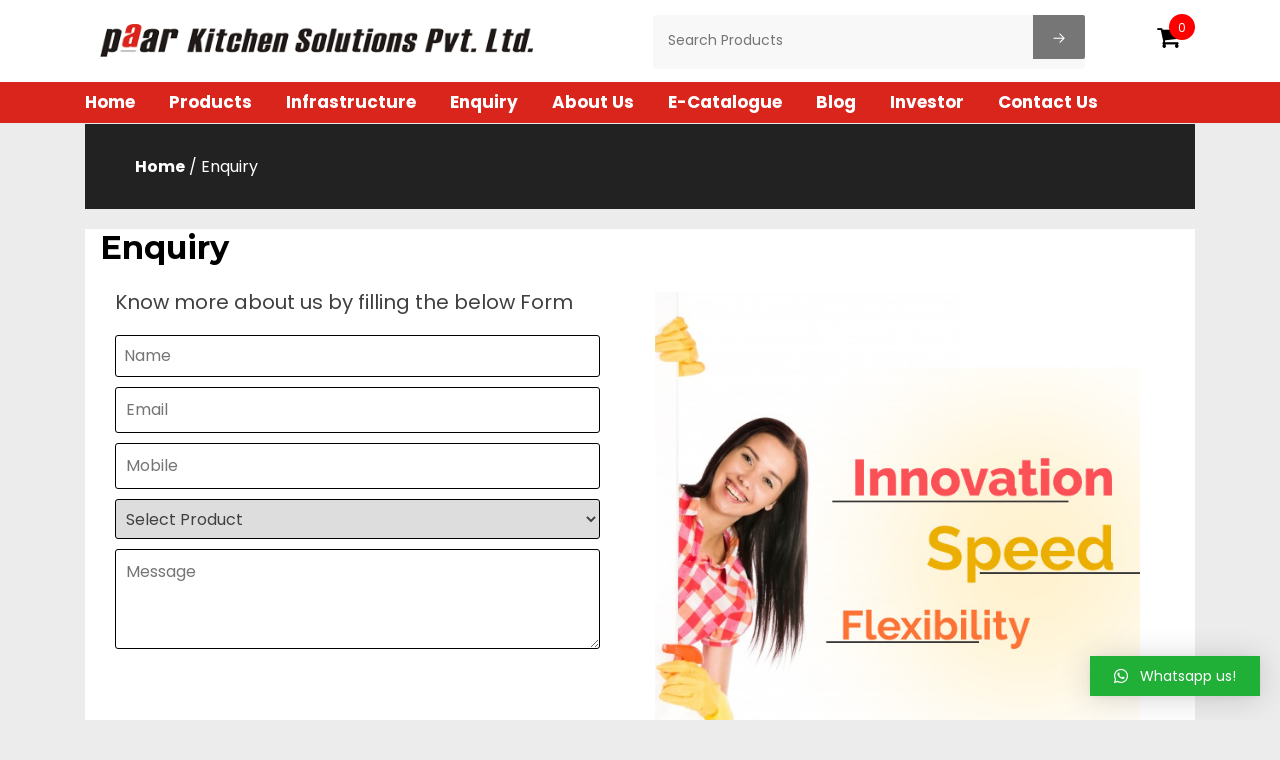

--- FILE ---
content_type: text/html; charset=UTF-8
request_url: https://paarkitchen.com/enquiry/
body_size: 13473
content:
<!DOCTYPE html>
<html dir="ltr" lang="en-US" prefix="og: https://ogp.me/ns#">
  <head>
	   <meta name="viewport" content="width=device-width, initial-scale=1">

	  <!-- Global site tag (gtag.js) - Google Analytics -->
<script async src="https://www.googletagmanager.com/gtag/js?id=UA-104886384-4"></script>
<script>
  window.dataLayer = window.dataLayer || [];
  function gtag(){dataLayer.push(arguments);}
  gtag('js', new Date());

  gtag('config', 'UA-104886384-4');
</script>

					<script>document.documentElement.className = document.documentElement.className + ' yes-js js_active js'</script>
				<title>Paar Kitchen Solutions Pvt Ltd - Know more about us | Paar Kitchen</title><link rel="preload" as="style" href="https://fonts.googleapis.com/css?family=Poppins%3A300italic%2C400italic%2C700italic%2C400%2C700%2C300%7CMontserrat%3A300italic%2C400italic%2C700italic%2C400%2C700%2C300&#038;display=swap" /><link rel="stylesheet" href="https://fonts.googleapis.com/css?family=Poppins%3A300italic%2C400italic%2C700italic%2C400%2C700%2C300%7CMontserrat%3A300italic%2C400italic%2C700italic%2C400%2C700%2C300&#038;display=swap" media="print" onload="this.media='all'" /><noscript><link rel="stylesheet" href="https://fonts.googleapis.com/css?family=Poppins%3A300italic%2C400italic%2C700italic%2C400%2C700%2C300%7CMontserrat%3A300italic%2C400italic%2C700italic%2C400%2C700%2C300&#038;display=swap" /></noscript>
	<style>img:is([sizes="auto" i], [sizes^="auto," i]) { contain-intrinsic-size: 3000px 1500px }</style>
	
		<!-- All in One SEO 4.4.5.1 - aioseo.com -->
		<meta name="description" content="Paar Kitchen Solution is one of the leading Stainless Steel Kitchenware Manufacturers and Suppliers. We are offering top quality kitchenware brands for your home needs. We are one of the foremost manufacturers and exporters of kitchenware products in Mumbai, India." />
		<meta name="robots" content="max-image-preview:large" />
		<link rel="canonical" href="https://paarkitchen.com/enquiry/" />
		<meta name="generator" content="All in One SEO (AIOSEO) 4.4.5.1" />
		<meta property="og:locale" content="en_US" />
		<meta property="og:site_name" content="Paar Kitchen |" />
		<meta property="og:type" content="article" />
		<meta property="og:title" content="Paar Kitchen Solutions Pvt Ltd - Know more about us | Paar Kitchen" />
		<meta property="og:description" content="Paar Kitchen Solution is one of the leading Stainless Steel Kitchenware Manufacturers and Suppliers. We are offering top quality kitchenware brands for your home needs. We are one of the foremost manufacturers and exporters of kitchenware products in Mumbai, India." />
		<meta property="og:url" content="https://paarkitchen.com/enquiry/" />
		<meta property="og:image" content="https://paarkitchen.com/wp-content/uploads/2018/07/logo.png" />
		<meta property="og:image:secure_url" content="https://paarkitchen.com/wp-content/uploads/2018/07/logo.png" />
		<meta property="article:published_time" content="2018-07-04T08:51:39+00:00" />
		<meta property="article:modified_time" content="2019-12-02T10:05:08+00:00" />
		<meta name="twitter:card" content="summary" />
		<meta name="twitter:title" content="Paar Kitchen Solutions Pvt Ltd - Know more about us | Paar Kitchen" />
		<meta name="twitter:description" content="Paar Kitchen Solution is one of the leading Stainless Steel Kitchenware Manufacturers and Suppliers. We are offering top quality kitchenware brands for your home needs. We are one of the foremost manufacturers and exporters of kitchenware products in Mumbai, India." />
		<meta name="twitter:image" content="https://paarkitchen.com/wp-content/uploads/2018/07/logo.png" />
		<script type="application/ld+json" class="aioseo-schema">
			{"@context":"https:\/\/schema.org","@graph":[{"@type":"BreadcrumbList","@id":"https:\/\/paarkitchen.com\/enquiry\/#breadcrumblist","itemListElement":[{"@type":"ListItem","@id":"https:\/\/paarkitchen.com\/#listItem","position":1,"item":{"@type":"WebPage","@id":"https:\/\/paarkitchen.com\/","name":"Home","description":"#1 manufacturers and exporters of stainless steel kitchenware-PaarKitchen. We are wholesalers & suppliers of kitchen utensils, cookware & kitchenware products.","url":"https:\/\/paarkitchen.com\/"},"nextItem":"https:\/\/paarkitchen.com\/enquiry\/#listItem"},{"@type":"ListItem","@id":"https:\/\/paarkitchen.com\/enquiry\/#listItem","position":2,"item":{"@type":"WebPage","@id":"https:\/\/paarkitchen.com\/enquiry\/","name":"Enquiry","description":"Paar Kitchen Solution is one of the leading Stainless Steel Kitchenware Manufacturers and Suppliers. We are offering top quality kitchenware brands for your home needs. We are one of the foremost manufacturers and exporters of kitchenware products in Mumbai, India.","url":"https:\/\/paarkitchen.com\/enquiry\/"},"previousItem":"https:\/\/paarkitchen.com\/#listItem"}]},{"@type":"Organization","@id":"https:\/\/paarkitchen.com\/#organization","name":"Paar Kitchen","url":"https:\/\/paarkitchen.com\/","logo":{"@type":"ImageObject","url":"https:\/\/paarkitchen.com\/wp-content\/uploads\/2018\/07\/logo.png","@id":"https:\/\/paarkitchen.com\/#organizationLogo","width":500,"height":38},"image":{"@id":"https:\/\/paarkitchen.com\/#organizationLogo"}},{"@type":"WebPage","@id":"https:\/\/paarkitchen.com\/enquiry\/#webpage","url":"https:\/\/paarkitchen.com\/enquiry\/","name":"Paar Kitchen Solutions Pvt Ltd - Know more about us | Paar Kitchen","description":"Paar Kitchen Solution is one of the leading Stainless Steel Kitchenware Manufacturers and Suppliers. We are offering top quality kitchenware brands for your home needs. We are one of the foremost manufacturers and exporters of kitchenware products in Mumbai, India.","inLanguage":"en-US","isPartOf":{"@id":"https:\/\/paarkitchen.com\/#website"},"breadcrumb":{"@id":"https:\/\/paarkitchen.com\/enquiry\/#breadcrumblist"},"datePublished":"2018-07-04T08:51:39+00:00","dateModified":"2019-12-02T10:05:08+00:00"},{"@type":"WebSite","@id":"https:\/\/paarkitchen.com\/#website","url":"https:\/\/paarkitchen.com\/","name":"Paar Kitchen","inLanguage":"en-US","publisher":{"@id":"https:\/\/paarkitchen.com\/#organization"}}]}
		</script>
		<script type="text/javascript" >
			window.ga=window.ga||function(){(ga.q=ga.q||[]).push(arguments)};ga.l=+new Date;
			ga('create', "UA-104886384-4", 'auto');
			ga('send', 'pageview');
		</script>
		<script async src="https://www.google-analytics.com/analytics.js"></script>
		<!-- All in One SEO -->

<link rel='dns-prefetch' href='//fonts.googleapis.com' />
<link href='https://fonts.gstatic.com' crossorigin rel='preconnect' />
<link rel="alternate" type="application/rss+xml" title="Paar Kitchen &raquo; Feed" href="https://paarkitchen.com/feed/" />
<style id='wp-emoji-styles-inline-css' type='text/css'>

	img.wp-smiley, img.emoji {
		display: inline !important;
		border: none !important;
		box-shadow: none !important;
		height: 1em !important;
		width: 1em !important;
		margin: 0 0.07em !important;
		vertical-align: -0.1em !important;
		background: none !important;
		padding: 0 !important;
	}
</style>
<link rel='stylesheet' id='wp-block-library-css' href='https://paarkitchen.com/wp-includes/css/dist/block-library/style.min.css?ver=6.7.4' type='text/css' media='all' />
<link rel='stylesheet' id='jquery-selectBox-css' href='https://paarkitchen.com/wp-content/plugins/yith-woocommerce-wishlist/assets/css/jquery.selectBox.css?ver=1.2.0' type='text/css' media='all' />
<link rel='stylesheet' id='yith-wcwl-font-awesome-css' href='https://paarkitchen.com/wp-content/plugins/yith-woocommerce-wishlist/assets/css/font-awesome.css?ver=4.7.0' type='text/css' media='all' />
<link rel='stylesheet' id='woocommerce_prettyPhoto_css-css' href='//paarkitchen.com/wp-content/plugins/woocommerce/assets/css/prettyPhoto.css?ver=3.1.6' type='text/css' media='all' />
<link rel='stylesheet' id='yith-wcwl-main-css' href='https://paarkitchen.com/wp-content/plugins/yith-woocommerce-wishlist/assets/css/style.css?ver=3.24.0' type='text/css' media='all' />
<style id='classic-theme-styles-inline-css' type='text/css'>
/*! This file is auto-generated */
.wp-block-button__link{color:#fff;background-color:#32373c;border-radius:9999px;box-shadow:none;text-decoration:none;padding:calc(.667em + 2px) calc(1.333em + 2px);font-size:1.125em}.wp-block-file__button{background:#32373c;color:#fff;text-decoration:none}
</style>
<style id='global-styles-inline-css' type='text/css'>
:root{--wp--preset--aspect-ratio--square: 1;--wp--preset--aspect-ratio--4-3: 4/3;--wp--preset--aspect-ratio--3-4: 3/4;--wp--preset--aspect-ratio--3-2: 3/2;--wp--preset--aspect-ratio--2-3: 2/3;--wp--preset--aspect-ratio--16-9: 16/9;--wp--preset--aspect-ratio--9-16: 9/16;--wp--preset--color--black: #000000;--wp--preset--color--cyan-bluish-gray: #abb8c3;--wp--preset--color--white: #ffffff;--wp--preset--color--pale-pink: #f78da7;--wp--preset--color--vivid-red: #cf2e2e;--wp--preset--color--luminous-vivid-orange: #ff6900;--wp--preset--color--luminous-vivid-amber: #fcb900;--wp--preset--color--light-green-cyan: #7bdcb5;--wp--preset--color--vivid-green-cyan: #00d084;--wp--preset--color--pale-cyan-blue: #8ed1fc;--wp--preset--color--vivid-cyan-blue: #0693e3;--wp--preset--color--vivid-purple: #9b51e0;--wp--preset--gradient--vivid-cyan-blue-to-vivid-purple: linear-gradient(135deg,rgba(6,147,227,1) 0%,rgb(155,81,224) 100%);--wp--preset--gradient--light-green-cyan-to-vivid-green-cyan: linear-gradient(135deg,rgb(122,220,180) 0%,rgb(0,208,130) 100%);--wp--preset--gradient--luminous-vivid-amber-to-luminous-vivid-orange: linear-gradient(135deg,rgba(252,185,0,1) 0%,rgba(255,105,0,1) 100%);--wp--preset--gradient--luminous-vivid-orange-to-vivid-red: linear-gradient(135deg,rgba(255,105,0,1) 0%,rgb(207,46,46) 100%);--wp--preset--gradient--very-light-gray-to-cyan-bluish-gray: linear-gradient(135deg,rgb(238,238,238) 0%,rgb(169,184,195) 100%);--wp--preset--gradient--cool-to-warm-spectrum: linear-gradient(135deg,rgb(74,234,220) 0%,rgb(151,120,209) 20%,rgb(207,42,186) 40%,rgb(238,44,130) 60%,rgb(251,105,98) 80%,rgb(254,248,76) 100%);--wp--preset--gradient--blush-light-purple: linear-gradient(135deg,rgb(255,206,236) 0%,rgb(152,150,240) 100%);--wp--preset--gradient--blush-bordeaux: linear-gradient(135deg,rgb(254,205,165) 0%,rgb(254,45,45) 50%,rgb(107,0,62) 100%);--wp--preset--gradient--luminous-dusk: linear-gradient(135deg,rgb(255,203,112) 0%,rgb(199,81,192) 50%,rgb(65,88,208) 100%);--wp--preset--gradient--pale-ocean: linear-gradient(135deg,rgb(255,245,203) 0%,rgb(182,227,212) 50%,rgb(51,167,181) 100%);--wp--preset--gradient--electric-grass: linear-gradient(135deg,rgb(202,248,128) 0%,rgb(113,206,126) 100%);--wp--preset--gradient--midnight: linear-gradient(135deg,rgb(2,3,129) 0%,rgb(40,116,252) 100%);--wp--preset--font-size--small: 13px;--wp--preset--font-size--medium: 20px;--wp--preset--font-size--large: 36px;--wp--preset--font-size--x-large: 42px;--wp--preset--spacing--20: 0.44rem;--wp--preset--spacing--30: 0.67rem;--wp--preset--spacing--40: 1rem;--wp--preset--spacing--50: 1.5rem;--wp--preset--spacing--60: 2.25rem;--wp--preset--spacing--70: 3.38rem;--wp--preset--spacing--80: 5.06rem;--wp--preset--shadow--natural: 6px 6px 9px rgba(0, 0, 0, 0.2);--wp--preset--shadow--deep: 12px 12px 50px rgba(0, 0, 0, 0.4);--wp--preset--shadow--sharp: 6px 6px 0px rgba(0, 0, 0, 0.2);--wp--preset--shadow--outlined: 6px 6px 0px -3px rgba(255, 255, 255, 1), 6px 6px rgba(0, 0, 0, 1);--wp--preset--shadow--crisp: 6px 6px 0px rgba(0, 0, 0, 1);}:where(.is-layout-flex){gap: 0.5em;}:where(.is-layout-grid){gap: 0.5em;}body .is-layout-flex{display: flex;}.is-layout-flex{flex-wrap: wrap;align-items: center;}.is-layout-flex > :is(*, div){margin: 0;}body .is-layout-grid{display: grid;}.is-layout-grid > :is(*, div){margin: 0;}:where(.wp-block-columns.is-layout-flex){gap: 2em;}:where(.wp-block-columns.is-layout-grid){gap: 2em;}:where(.wp-block-post-template.is-layout-flex){gap: 1.25em;}:where(.wp-block-post-template.is-layout-grid){gap: 1.25em;}.has-black-color{color: var(--wp--preset--color--black) !important;}.has-cyan-bluish-gray-color{color: var(--wp--preset--color--cyan-bluish-gray) !important;}.has-white-color{color: var(--wp--preset--color--white) !important;}.has-pale-pink-color{color: var(--wp--preset--color--pale-pink) !important;}.has-vivid-red-color{color: var(--wp--preset--color--vivid-red) !important;}.has-luminous-vivid-orange-color{color: var(--wp--preset--color--luminous-vivid-orange) !important;}.has-luminous-vivid-amber-color{color: var(--wp--preset--color--luminous-vivid-amber) !important;}.has-light-green-cyan-color{color: var(--wp--preset--color--light-green-cyan) !important;}.has-vivid-green-cyan-color{color: var(--wp--preset--color--vivid-green-cyan) !important;}.has-pale-cyan-blue-color{color: var(--wp--preset--color--pale-cyan-blue) !important;}.has-vivid-cyan-blue-color{color: var(--wp--preset--color--vivid-cyan-blue) !important;}.has-vivid-purple-color{color: var(--wp--preset--color--vivid-purple) !important;}.has-black-background-color{background-color: var(--wp--preset--color--black) !important;}.has-cyan-bluish-gray-background-color{background-color: var(--wp--preset--color--cyan-bluish-gray) !important;}.has-white-background-color{background-color: var(--wp--preset--color--white) !important;}.has-pale-pink-background-color{background-color: var(--wp--preset--color--pale-pink) !important;}.has-vivid-red-background-color{background-color: var(--wp--preset--color--vivid-red) !important;}.has-luminous-vivid-orange-background-color{background-color: var(--wp--preset--color--luminous-vivid-orange) !important;}.has-luminous-vivid-amber-background-color{background-color: var(--wp--preset--color--luminous-vivid-amber) !important;}.has-light-green-cyan-background-color{background-color: var(--wp--preset--color--light-green-cyan) !important;}.has-vivid-green-cyan-background-color{background-color: var(--wp--preset--color--vivid-green-cyan) !important;}.has-pale-cyan-blue-background-color{background-color: var(--wp--preset--color--pale-cyan-blue) !important;}.has-vivid-cyan-blue-background-color{background-color: var(--wp--preset--color--vivid-cyan-blue) !important;}.has-vivid-purple-background-color{background-color: var(--wp--preset--color--vivid-purple) !important;}.has-black-border-color{border-color: var(--wp--preset--color--black) !important;}.has-cyan-bluish-gray-border-color{border-color: var(--wp--preset--color--cyan-bluish-gray) !important;}.has-white-border-color{border-color: var(--wp--preset--color--white) !important;}.has-pale-pink-border-color{border-color: var(--wp--preset--color--pale-pink) !important;}.has-vivid-red-border-color{border-color: var(--wp--preset--color--vivid-red) !important;}.has-luminous-vivid-orange-border-color{border-color: var(--wp--preset--color--luminous-vivid-orange) !important;}.has-luminous-vivid-amber-border-color{border-color: var(--wp--preset--color--luminous-vivid-amber) !important;}.has-light-green-cyan-border-color{border-color: var(--wp--preset--color--light-green-cyan) !important;}.has-vivid-green-cyan-border-color{border-color: var(--wp--preset--color--vivid-green-cyan) !important;}.has-pale-cyan-blue-border-color{border-color: var(--wp--preset--color--pale-cyan-blue) !important;}.has-vivid-cyan-blue-border-color{border-color: var(--wp--preset--color--vivid-cyan-blue) !important;}.has-vivid-purple-border-color{border-color: var(--wp--preset--color--vivid-purple) !important;}.has-vivid-cyan-blue-to-vivid-purple-gradient-background{background: var(--wp--preset--gradient--vivid-cyan-blue-to-vivid-purple) !important;}.has-light-green-cyan-to-vivid-green-cyan-gradient-background{background: var(--wp--preset--gradient--light-green-cyan-to-vivid-green-cyan) !important;}.has-luminous-vivid-amber-to-luminous-vivid-orange-gradient-background{background: var(--wp--preset--gradient--luminous-vivid-amber-to-luminous-vivid-orange) !important;}.has-luminous-vivid-orange-to-vivid-red-gradient-background{background: var(--wp--preset--gradient--luminous-vivid-orange-to-vivid-red) !important;}.has-very-light-gray-to-cyan-bluish-gray-gradient-background{background: var(--wp--preset--gradient--very-light-gray-to-cyan-bluish-gray) !important;}.has-cool-to-warm-spectrum-gradient-background{background: var(--wp--preset--gradient--cool-to-warm-spectrum) !important;}.has-blush-light-purple-gradient-background{background: var(--wp--preset--gradient--blush-light-purple) !important;}.has-blush-bordeaux-gradient-background{background: var(--wp--preset--gradient--blush-bordeaux) !important;}.has-luminous-dusk-gradient-background{background: var(--wp--preset--gradient--luminous-dusk) !important;}.has-pale-ocean-gradient-background{background: var(--wp--preset--gradient--pale-ocean) !important;}.has-electric-grass-gradient-background{background: var(--wp--preset--gradient--electric-grass) !important;}.has-midnight-gradient-background{background: var(--wp--preset--gradient--midnight) !important;}.has-small-font-size{font-size: var(--wp--preset--font-size--small) !important;}.has-medium-font-size{font-size: var(--wp--preset--font-size--medium) !important;}.has-large-font-size{font-size: var(--wp--preset--font-size--large) !important;}.has-x-large-font-size{font-size: var(--wp--preset--font-size--x-large) !important;}
:where(.wp-block-post-template.is-layout-flex){gap: 1.25em;}:where(.wp-block-post-template.is-layout-grid){gap: 1.25em;}
:where(.wp-block-columns.is-layout-flex){gap: 2em;}:where(.wp-block-columns.is-layout-grid){gap: 2em;}
:root :where(.wp-block-pullquote){font-size: 1.5em;line-height: 1.6;}
</style>
<link rel='stylesheet' id='contact-form-7-css' href='https://paarkitchen.com/wp-content/plugins/contact-form-7/includes/css/styles.css?ver=5.8' type='text/css' media='all' />
<style id='contact-form-7-inline-css' type='text/css'>
.wpcf7 .wpcf7-recaptcha iframe {margin-bottom: 0;}.wpcf7 .wpcf7-recaptcha[data-align="center"] > div {margin: 0 auto;}.wpcf7 .wpcf7-recaptcha[data-align="right"] > div {margin: 0 0 0 auto;}
</style>
<link rel='stylesheet' id='slick-css' href='https://paarkitchen.com/wp-content/plugins/woo-related-product-slider/assets/css/slick.css?ver=20170828' type='text/css' media='all' />
<link rel='stylesheet' id='font-awesome-css' href='https://paarkitchen.com/wp-content/plugins/elementor/assets/lib/font-awesome/css/font-awesome.min.css?ver=4.7.0' type='text/css' media='all' />
<style id='font-awesome-inline-css' type='text/css'>
[data-font="FontAwesome"]:before {font-family: 'FontAwesome' !important;content: attr(data-icon) !important;speak: none !important;font-weight: normal !important;font-variant: normal !important;text-transform: none !important;line-height: 1 !important;font-style: normal !important;-webkit-font-smoothing: antialiased !important;-moz-osx-font-smoothing: grayscale !important;}
</style>
<link rel='stylesheet' id='wrps-style-css' href='https://paarkitchen.com/wp-content/plugins/woo-related-product-slider/assets/css/style.css?ver=20170828' type='text/css' media='all' />
<style id='woocommerce-inline-inline-css' type='text/css'>
.woocommerce form .form-row .required { visibility: visible; }
</style>
<link rel='stylesheet' id='yith-quick-view-css' href='https://paarkitchen.com/wp-content/plugins/yith-woocommerce-quick-view/assets/css/yith-quick-view.css?ver=1.31.0' type='text/css' media='all' />
<style id='yith-quick-view-inline-css' type='text/css'>

				#yith-quick-view-modal .yith-wcqv-main{background:#ffffff;}
				#yith-quick-view-close{color:#cdcdcd;}
				#yith-quick-view-close:hover{color:#ff0000;}
</style>


<link rel='stylesheet' id='bootstrap-css' href='https://paarkitchen.com/wp-content/themes/relic-fashion-store/assets/library/bootstrap/css/bootstrap.min.css?ver=1.0.9' type='text/css' media='all' />
<link rel='stylesheet' id='owl-carousel-css-css' href='https://paarkitchen.com/wp-content/themes/relic-fashion-store/assets/library/owl-carousel/css/owl.carousel.css?ver=1.0.9' type='text/css' media='all' />
<link rel='stylesheet' id='relic-fashion-store-style-css' href='https://paarkitchen.com/wp-content/themes/relic-fashion-store/style.css?ver=6.7.4' type='text/css' media='all' />
<link rel='stylesheet' id='relic-fashion-store-reset-css' href='https://paarkitchen.com/wp-content/themes/relic-fashion-store/assets/css/reset.css?ver=1.0.9' type='text/css' media='all' />
<link rel='stylesheet' id='relic-fashion-store-css-css' href='https://paarkitchen.com/wp-content/themes/relic-fashion-store/assets/css/fashion-store.css?ver=1.0.9' type='text/css' media='all' />
<style id='relic-fashion-store-css-inline-css' type='text/css'>
 
            .page-template-v2 .div_wrapper {
                width: 100%;
            }

            //homepage wrapper
            .page-template-v2 header {
                position: relative !important;
                top: 0;
                left: 0;
                margin: 0;
                z-index: 1;
                width: 100%;
            }

            //slider image
            .banner-control {
                height: 450px !important;
            }

         
            .header-wrap-2{
                background-image:url('') !important;
            }

        
</style>
<link rel='stylesheet' id='relic-fashion-store-woocommerce-style-css' href='https://paarkitchen.com/wp-content/themes/relic-fashion-store/woocommerce.css?ver=6.7.4' type='text/css' media='all' />
<style id='relic-fashion-store-woocommerce-style-inline-css' type='text/css'>
@font-face {
				font-family: "star";
				src: url("https://paarkitchen.com/wp-content/plugins/woocommerce/assets/fonts/star.eot");
				src: url("https://paarkitchen.com/wp-content/plugins/woocommerce/assets/fonts/star.eot?#iefix") format("embedded-opentype"),
					url("https://paarkitchen.com/wp-content/plugins/woocommerce/assets/fonts/star.woff") format("woff"),
					url("https://paarkitchen.com/wp-content/plugins/woocommerce/assets/fonts/star.ttf") format("truetype"),
					url("https://paarkitchen.com/wp-content/plugins/woocommerce/assets/fonts/star.svg#star") format("svg");
				font-weight: normal;
				font-style: normal;
			}
@font-face {
				font-family: "star";
				src: url("https://paarkitchen.com/wp-content/plugins/woocommerce/assets/fonts/star.eot");
				src: url("https://paarkitchen.com/wp-content/plugins/woocommerce/assets/fonts/star.eot?#iefix") format("embedded-opentype"),
					url("https://paarkitchen.com/wp-content/plugins/woocommerce/assets/fonts/star.woff") format("woff"),
					url("https://paarkitchen.com/wp-content/plugins/woocommerce/assets/fonts/star.ttf") format("truetype"),
					url("https://paarkitchen.com/wp-content/plugins/woocommerce/assets/fonts/star.svg#star") format("svg");
				font-weight: normal;
				font-style: normal;
			}
</style>
<link rel='stylesheet' id='qlwapp-css' href='https://paarkitchen.com/wp-content/plugins/wp-whatsapp-chat/build/frontend/css/style.css?ver=7.1.5' type='text/css' media='all' />
<link rel='stylesheet' id='popupaoc-public-style-css' href='https://paarkitchen.com/wp-content/plugins/popup-anything-on-click/assets/css/popupaoc-public.css?ver=2.7' type='text/css' media='all' />
<!--n2css--><script type="text/javascript" async='async' src="https://paarkitchen.com/wp-includes/js/jquery/jquery.min.js?ver=3.7.1" id="jquery-core-js"></script>
<script type="text/javascript" async='async' src="https://paarkitchen.com/wp-includes/js/jquery/jquery-migrate.min.js?ver=3.4.1" id="jquery-migrate-js"></script>
<link rel="https://api.w.org/" href="https://paarkitchen.com/wp-json/" /><link rel="alternate" title="JSON" type="application/json" href="https://paarkitchen.com/wp-json/wp/v2/pages/12" /><link rel="EditURI" type="application/rsd+xml" title="RSD" href="https://paarkitchen.com/xmlrpc.php?rsd" />
<meta name="generator" content="WordPress 6.7.4" />
<meta name="generator" content="WooCommerce 4.3.6" />
<link rel='shortlink' href='https://paarkitchen.com/?p=12' />
<link rel="alternate" title="oEmbed (JSON)" type="application/json+oembed" href="https://paarkitchen.com/wp-json/oembed/1.0/embed?url=https%3A%2F%2Fpaarkitchen.com%2Fenquiry%2F" />
<link rel="alternate" title="oEmbed (XML)" type="text/xml+oembed" href="https://paarkitchen.com/wp-json/oembed/1.0/embed?url=https%3A%2F%2Fpaarkitchen.com%2Fenquiry%2F&#038;format=xml" />
	<noscript><style>.woocommerce-product-gallery{ opacity: 1 !important; }</style></noscript>
	<meta name="generator" content="Elementor 3.15.3; features: e_dom_optimization, e_optimized_assets_loading, additional_custom_breakpoints; settings: css_print_method-external, google_font-enabled, font_display-auto">
		<style type="text/css">
					.site-title,
			.site-description {
				position: absolute;
				clip: rect(1px, 1px, 1px, 1px);
			}
				</style>
		<link rel="icon" href="https://paarkitchen.com/wp-content/uploads/2020/09/fav.jpg" sizes="32x32" />
<link rel="icon" href="https://paarkitchen.com/wp-content/uploads/2020/09/fav.jpg" sizes="192x192" />
<link rel="apple-touch-icon" href="https://paarkitchen.com/wp-content/uploads/2020/09/fav.jpg" />
<meta name="msapplication-TileImage" content="https://paarkitchen.com/wp-content/uploads/2020/09/fav.jpg" />
		<style type="text/css" id="wp-custom-css">
			.single-product div.product .woocommerce-product-gallery {
    position: relative;
    opacity: 1 !important;
}
aside#left-sidebar {
    display: none;
}

.entry-content {
     background: none;
     padding: 0px;
}
.widget-area li {
    border-bottom: 2px solid #878787;
    margin-bottom: 10px;
}
.woocommerce-variation-description {
    margin-left: -3%;
    padding-bottom: 5%;
}
.product_title.entry-title {
    margin-bottom: 20px;
}
p.price {
    padding-bottom: 10px;
    padding-top: 20px;
}
.cart {
    padding-bottom: 20px;
     padding-top: 0px; 
}
.woocommerce-variation-add-to-cart.variations_button.woocommerce-variation-add-to-cart-enabled {
    margin-top: -4%;
}
h1.entry-title {
    padding-top: 0px; 
    padding-left: 0px; 
    margin-bottom: 0px;
    padding-bottom: 0px;
}
.summary.entry-summary {
    margin-top: 0px;
}
figure.woocommerce-product-gallery__wrapper {
    margin-left: -2%;
}
.wpl-woo-related-product-slider-section {
    margin-left: 3%;
}
.woocommerce-tabs {
    display: none; 
}
.recent_blog .widget ul li
{
	    border-bottom: 1px solid #cccc;
    margin-bottom: 10px;
	text-transform: uppercase;
}
.footer_content {
    /* background: #545454; */
    padding: 0;
    margin: 0;
    background-image: url(https://paarkitchen.com/wp-content/uploads/2018/07/bg-1.jpg);
}
.wpcf7-response-output.wpcf7-display-none.wpcf7-mail-sent-ok {
    color: #d20505;
    border: 2px solid #c7c6c6;
}
img.wpcf7-form-control.wpcf7-captchac.wpcf7-captcha-captcha-1 {
    margin-left: 1%;  
	  margin-top:-5%;
}
.shipping_content .shipping_item .shipping {
    float: left;
    margin: 10px 0 0 10px;
}
.fa-arrow-right{
	display:none !important;
}
a.view-all {
    display: none !important;
}
#homepage_single_category_and_products_cat_id_select div.col-lg-4{pointer-events: none;cursor: default;
}
.banner_content_blog {
		margin-bottom:3% !important;
}
input#searchsubmit {
    padding: 6px !important;
    height: 48px !Important;
}
.recent_blog .recent_blog_post .item .recent-blog-text span {
    display: none;
}
.recent_blog .recent_blog_post .item .recent-blog-text .blog_comment .blog_comment_number small {
    display: none;
}
div#comments {
    display: none;
}
.blog-content span{
	font-size:16px !important;
}		</style>
					<style>
				:root {
				--qlwapp-scheme-font-family:inherit;--qlwapp-scheme-font-size:18px;--qlwapp-scheme-icon-size:60px;--qlwapp-scheme-icon-font-size:24px;--qlwapp-scheme-brand:#20B038;--qlwapp-scheme-text:#ffffff;				}
			</style>
			</head>

<body class="page-template-default page page-id-12 wp-custom-logo woocommerce-no-js woocommerce-active elementor-default elementor-kit-4812" itemscope itemtype="http://schema.org/WebPage">
	<div id="page" class="site">
		<a class="skip-link screen-reader-text" href="#content">Skip to content</a>

		<!-- header -->
		<header class="clearfix header-image-background" itemscope itemtype="http://schema.org/Organization" >
						<div class="header-wrap-2" >
				<div class="container clearfix">
					<div class="row">
					<div class="col-md-5 col-xs-12">        <div class="pull-left">
            <div class="site-branding">
                <a href="https://paarkitchen.com/" class="custom-logo-link" rel="home"><img width="500" height="38" src="https://paarkitchen.com/wp-content/uploads/2018/07/logo.png" class="custom-logo" alt="Paar Kitchen" decoding="async" srcset="https://paarkitchen.com/wp-content/uploads/2018/07/logo.png 500w, https://paarkitchen.com/wp-content/uploads/2018/07/logo-300x23.png 300w" sizes="(max-width: 500px) 100vw, 500px" /></a>                        <p class="site-title"><a href="https://paarkitchen.com/" rel="home">Paar Kitchen</a></p>
                                </div><!-- .site-branding -->
        </div>
        </div>

					<div class="col-md-5 col-xs-12">        <div id="relic_fashion_store_search_box_enable" class="search-form">
            <form class="main-form clearfix" name="myform" method="GET" action="https://paarkitchen.com/">
            <input type="text"  name="s" class="searchbox" maxlength="128" value="" placeholder="Search Products">
                                <select  name='product_cat' id='product_cat' class='cate-dropdown hidden-xs'>
	<option value='0' selected='selected'>Categories</option>
	<option class="level-0" value="uncategorized">Uncategorized</option>
	<option class="level-0" value="kitchen-tools">Trending Products</option>
	<option class="level-0" value="tea-strainer">Tea Strainer</option>
	<option class="level-0" value="special-offer">special-offer</option>
	<option class="level-0" value="avani">Avani</option>
	<option class="level-0" value="regan">Regan</option>
	<option class="level-0" value="artline">Artline</option>
	<option class="level-0" value="pm-products">PM Products</option>
	<option class="level-0" value="tong">Regan Tong</option>
	<option class="level-0" value="peeler-pipe-handle-regan">Peeler Pipe Handle</option>
	<option class="level-0" value="regan-tea-coffee-strainer">Regan Tea/Coffee Strainer</option>
	<option class="level-0" value="pizza-cutter-regan">Pizza Cutter Regan</option>
	<option class="level-0" value="cutlery-stands-regan">Cutlery Stands Regan</option>
	<option class="level-0" value="rawai-regan">Rawai Regan</option>
	<option class="level-0" value="juice-strainer">Juice Strainer</option>
	<option class="level-0" value="basket-regan">Basket regan</option>
	<option class="level-0" value="charna-regan">Charna Regan</option>
	<option class="level-0" value="soft-grip">Soft Grip</option>
	<option class="level-0" value="pakkad">Pakkad</option>
	<option class="level-0" value="coconut-scrapper">Coconut Scrapper</option>
	<option class="level-0" value="polpat">Polpat</option>
	<option class="level-0" value="kabab-stick">Kabab Stick</option>
	<option class="level-0" value="masher">Masher</option>
	<option class="level-0" value="fork">Fork</option>
	<option class="level-0" value="pan">Pan</option>
	<option class="level-0" value="udipi-laddle">Udipi Laddle</option>
	<option class="level-0" value="palta">Palta</option>
	<option class="level-0" value="laddle">Laddle</option>
	<option class="level-0" value="zara">Zara</option>
</select>
                <input type="hidden" value="product" name="post_type">
                                <button type="submit" title="Search" class="search-btn-bg"><img src="https://paarkitchen.com/wp-content/themes/relic-fashion-store/assets/images/arrow.png" alt="arrow"></button>
            </form>
        </div>
    
        </div>
					<div class="col-md-2 col-xs-12">            <div class="top-links">
                <ul>
                    		<li class="main-header-wishlist">
			<a href="https://paarkitchen.com/enquiry/" >
				<i class="fa fa-heart" aria-hidden="true"></i>
				<span>
					0				</span>
			</a>
		</li> 
					<li class="main-header-cart">
				<div class="header-cart" id="cart">
					<div class="mini-cart">
						<div data-toggle="collapse" data-hover="collapse" class="top_add_cart " data-target="#top-add-cart">
							<div id="cart_new" class="">
								<a href="">
									<i class="fa fa-shopping-cart" aria-hidden="true"></i>
									<span>0</span>
								</a>
							</div>
						</div>
						<div id="top-add-cart">
							<div class="top-cart-content">
								<div class="block-subtitle">Recently added item(s)</div>
								<div class="widget woocommerce widget_shopping_cart"><div class="widget_shopping_cart_content"></div></div>							</div>
						</div>
					</div>
				</div>
			</li>
		                </ul><!--End List-->
            </div><!-- End Top Links -->
            </div>
					</div>
				</div>
			</div>
			<nav itemscope itemtype="http://schema.org/SiteNavigationElement">
				<div class="container">
					<div class="menu-menu-container"><ul id="primary-menu" class="main-menu"><li id="menu-item-2226" class="menu-item menu-item-type-custom menu-item-object-custom menu-item-home menu-item-2226"><a href="https://paarkitchen.com/">Home</a></li>
<li id="menu-item-4564" class="menu-item menu-item-type-post_type menu-item-object-page menu-item-has-children menu-item-4564"><a href="https://paarkitchen.com/our-products/">Products</a>
<ul class="sub-menu">
	<li id="menu-item-2369" class="menu-item menu-item-type-taxonomy menu-item-object-product_cat menu-item-2369"><a href="https://paarkitchen.com/product-category/avani/">Avani</a></li>
	<li id="menu-item-2390" class="menu-item menu-item-type-taxonomy menu-item-object-product_cat menu-item-2390"><a href="https://paarkitchen.com/product-category/regan/">Regan</a></li>
	<li id="menu-item-3876" class="menu-item menu-item-type-taxonomy menu-item-object-product_cat menu-item-3876"><a href="https://paarkitchen.com/product-category/pm-products/">PM</a></li>
	<li id="menu-item-2688" class="menu-item menu-item-type-taxonomy menu-item-object-product_cat menu-item-2688"><a href="https://paarkitchen.com/product-category/artline/">Artline</a></li>
</ul>
</li>
<li id="menu-item-4498" class="menu-item menu-item-type-post_type menu-item-object-page menu-item-4498"><a href="https://paarkitchen.com/infrastructure/">Infrastructure</a></li>
<li id="menu-item-17" class="menu-item menu-item-type-post_type menu-item-object-page current-menu-item page_item page-item-12 current_page_item menu-item-17"><a href="https://paarkitchen.com/enquiry/" aria-current="page">Enquiry</a></li>
<li id="menu-item-19" class="menu-item menu-item-type-post_type menu-item-object-page menu-item-19"><a href="https://paarkitchen.com/about-us/">About Us</a></li>
<li id="menu-item-2202" class="menu-item menu-item-type-custom menu-item-object-custom menu-item-2202"><a target="_blank" href="http://paarkitchen.com/e-catalogue/index.html">E-Catalogue</a></li>
<li id="menu-item-4630" class="menu-item menu-item-type-post_type menu-item-object-page menu-item-4630"><a href="https://paarkitchen.com/blog/">Blog</a></li>
<li id="menu-item-5372" class="menu-item menu-item-type-post_type menu-item-object-page menu-item-5372"><a href="https://paarkitchen.com/investor/">Investor</a></li>
<li id="menu-item-16" class="menu-item menu-item-type-post_type menu-item-object-page menu-item-16"><a href="https://paarkitchen.com/contact-us/">Contact Us</a></li>
</ul></div>					
				</div>
			</nav>
		</header>
		<div id="content" class="site-content"><section class="container">
	<div class="recent_blog">
	            <!-- inner-page -->
        <div class="breadcrumb-section">
                <div class="container">
                    <div class="row">
                        <div class="col-md-12">
                            <div class="breadcrumb-section-header">
                                <nav class="woocommerce-breadcrumb"><a href="https://paarkitchen.com">Home</a>&nbsp;&#47;&nbsp;Enquiry</nav>                            </div>
                        </div>
                    </div>
                </div>
            </div>
        <div id="primary" class="content-area"><main id="main" class="site-main" role="main">	    
			<div  class="product catagory-pro">
				
				<div class="col-lg-12 col-md-12 col-sm-12 col-xs-12">
					
<article id="post-12" class="post-12 page type-page status-publish hentry" itemscope itemtype="http://schema.org/BlogPosting">
	<header class="entry-header">
		<h1 class="entry-title" itemprop="name">Enquiry</h1>	</header><!-- .entry-header -->

	<div itemprop="image" itemscope itemtype="http://schema.org/ImageObject">
			</div>

	<div class="entry-content" itemprop="articleBody">
		<div class="row">
<div class="col-sm-6">
<p><span style="padding-bottom: 10px; font-size: 20px;">Know more about us by filling the below Form</span></p>
<div style="width: 95%; padding-top: 20px;">
<div class="wpcf7 no-js" id="wpcf7-f5-p12-o1" lang="en-US" dir="ltr">
<div class="screen-reader-response"><p role="status" aria-live="polite" aria-atomic="true"></p> <ul></ul></div>
<form action="/enquiry/#wpcf7-f5-p12-o1" method="post" class="wpcf7-form init" aria-label="Contact form" novalidate="novalidate" data-status="init">
<div style="display: none;">
<input type="hidden" name="_wpcf7" value="5" />
<input type="hidden" name="_wpcf7_version" value="5.8" />
<input type="hidden" name="_wpcf7_locale" value="en_US" />
<input type="hidden" name="_wpcf7_unit_tag" value="wpcf7-f5-p12-o1" />
<input type="hidden" name="_wpcf7_container_post" value="12" />
<input type="hidden" name="_wpcf7_posted_data_hash" value="" />
<input type="hidden" name="_wpcf7_recaptcha_response" value="" />
</div>
<p><span class="wpcf7-form-control-wrap" data-name="Name"><input size="40" class="wpcf7-form-control wpcf7-text wpcf7-validates-as-required" aria-required="true" aria-invalid="false" placeholder="Name" value="" type="text" name="Name" /></span>
</p>
<p><span class="wpcf7-form-control-wrap" data-name="Email"><input size="40" class="wpcf7-form-control wpcf7-email wpcf7-validates-as-required wpcf7-text wpcf7-validates-as-email" aria-required="true" aria-invalid="false" placeholder="Email" value="" type="email" name="Email" /></span>
</p>
<p><span class="wpcf7-form-control-wrap" data-name="Mobile"><input size="40" class="wpcf7-form-control wpcf7-tel wpcf7-validates-as-required wpcf7-text wpcf7-validates-as-tel" aria-required="true" aria-invalid="false" placeholder="Mobile" value="" type="tel" name="Mobile" /></span>
</p>
<div style="padding-bottom:10px;">
	<p><span class="wpcf7-form-control-wrap" data-name="Products"><select class="wpcf7-form-control wpcf7-select" aria-invalid="false" name="Products"><option value="Select Product">Select Product</option><option value="PM">PM</option><option value="Avani">Avani</option><option value="Artline">Artline</option><option value="Regan">Regan</option></select></span>
	</p>
</div>
<p><span class="wpcf7-form-control-wrap" data-name="Message"><textarea cols="40" rows="10" class="wpcf7-form-control wpcf7-textarea wpcf7-validates-as-required" aria-required="true" aria-invalid="false" placeholder="Message" name="Message"></textarea></span>
</p>
<span class="wpcf7-form-control-wrap recaptcha" data-name="recaptcha"><span data-sitekey="6LfFaWcUAAAAAGOQmXtpz3Cevfk0Q5cVtoku1sKV" class="wpcf7-form-control wpcf7-recaptcha g-recaptcha"></span>
<noscript>
	<div class="grecaptcha-noscript">
		<iframe src="https://www.recaptcha.net/recaptcha/api/fallback?k=6LfFaWcUAAAAAGOQmXtpz3Cevfk0Q5cVtoku1sKV" frameborder="0" scrolling="no" width="310" height="430">
		</iframe>
		<textarea name="g-recaptcha-response" rows="3" cols="40" placeholder="reCaptcha Response Here">
		</textarea>
	</div>
</noscript>
</span>
<p><input class="wpcf7-form-control wpcf7-submit has-spinner" type="submit" value="Send" />
</p><p style="display: none !important;"><label>&#916;<textarea name="_wpcf7_ak_hp_textarea" cols="45" rows="8" maxlength="100"></textarea></label><input type="hidden" id="ak_js_1" name="_wpcf7_ak_js" value="164"/><script>document.getElementById( "ak_js_1" ).setAttribute( "value", ( new Date() ).getTime() );</script></p><div class="wpcf7-response-output" aria-hidden="true"></div>
</form>
</div>
</div>
</div>
<div class="col-sm-6">
<div style="width: 95%;"><img decoding="async" src="https://paarkitchen.com/wp-content/uploads/2019/05/enquiry.jpg" /></div>
</div>
</div>
	</div><!-- .entry-content -->

	</article><!-- #post-12 -->
				</div><!-- #End row Column -->
				
								
			</div><!-- #End row Section -->
		</div><!-- #End row Section -->

	</main><!-- #recent_blog -->
</section><!-- #section -->
	
	
		<!-- footer -->
		<footer class="footer_content" itemscope itemtype="http://schema.org/WPFooter">
							<div class="container footer-top">
					<div class="row">
						<div class="col-xs-12 col-sm-6 col-md-3 col-lg-3">
							<section id="custom_html-2" class="widget_text widget footer-widget widget_custom_html"><h5 class="widget-title">Our Brands</h5><div class="textwidget custom-html-widget"><img style="display: block;margin-left: auto;margin-right: auto;" src="https://paarkitchen.com/wp-content/uploads/2018/07/pm-prod.png"/>
<img style="display: block;margin-left: auto;margin-right: auto;" src="https://paarkitchen.com/wp-content/uploads/2018/07/avani-logo.png"/>
<img style="display: block;margin-left: auto;margin-right: auto;" src="https://paarkitchen.com/wp-content/uploads/2018/07/art-line.png"/>
<img style="display: block;margin-left: auto;margin-right: auto;" src="https://paarkitchen.com/wp-content/uploads/2018/07/regan.png"/></div></section>						</div>
						<div class="col-xs-12 col-sm-6 col-md-3 col-lg-3">
							<section id="text-2" class="widget footer-widget widget_text"><h5 class="widget-title">Quick Enquiry</h5>			<div class="textwidget">
<div class="wpcf7 no-js" id="wpcf7-f3639-o2" lang="en-US" dir="ltr">
<div class="screen-reader-response"><p role="status" aria-live="polite" aria-atomic="true"></p> <ul></ul></div>
<form action="/enquiry/#wpcf7-f3639-o2" method="post" class="wpcf7-form init" aria-label="Contact form" novalidate="novalidate" data-status="init">
<div style="display: none;">
<input type="hidden" name="_wpcf7" value="3639" />
<input type="hidden" name="_wpcf7_version" value="5.8" />
<input type="hidden" name="_wpcf7_locale" value="en_US" />
<input type="hidden" name="_wpcf7_unit_tag" value="wpcf7-f3639-o2" />
<input type="hidden" name="_wpcf7_container_post" value="0" />
<input type="hidden" name="_wpcf7_posted_data_hash" value="" />
<input type="hidden" name="_wpcf7_recaptcha_response" value="" />
</div>
<p><span class="wpcf7-form-control-wrap" data-name="Name"><input size="40" class="wpcf7-form-control wpcf7-text wpcf7-validates-as-required" aria-required="true" aria-invalid="false" placeholder="Name" value="" type="text" name="Name" /></span>
</p>
<p><span class="wpcf7-form-control-wrap" data-name="Email"><input size="40" class="wpcf7-form-control wpcf7-email wpcf7-validates-as-required wpcf7-text wpcf7-validates-as-email" aria-required="true" aria-invalid="false" placeholder="Email" value="" type="email" name="Email" /></span>
</p>
<div style="padding-bottom:10px;">
	<p><span class="wpcf7-form-control-wrap" data-name="Products"><select class="wpcf7-form-control wpcf7-select" aria-invalid="false" name="Products"><option value="Select Product">Select Product</option><option value="PM">PM</option><option value="Avani">Avani</option><option value="Artline">Artline</option><option value="Regan">Regan</option></select></span>
	</p>
</div>
<p><span class="wpcf7-form-control-wrap" data-name="Message"><textarea cols="40" rows="10" class="wpcf7-form-control wpcf7-textarea wpcf7-validates-as-required" aria-required="true" aria-invalid="false" placeholder="Message" name="Message"></textarea></span>
</p>
<span class="wpcf7-form-control-wrap recaptcha" data-name="recaptcha"><span data-sitekey="6LfFaWcUAAAAAGOQmXtpz3Cevfk0Q5cVtoku1sKV" class="wpcf7-form-control wpcf7-recaptcha g-recaptcha"></span>
<noscript>
	<div class="grecaptcha-noscript">
		<iframe loading="lazy" src="https://www.recaptcha.net/recaptcha/api/fallback?k=6LfFaWcUAAAAAGOQmXtpz3Cevfk0Q5cVtoku1sKV" frameborder="0" scrolling="no">
		</iframe>
		<textarea name="g-recaptcha-response" rows="3" cols="40" placeholder="reCaptcha Response Here">
		</textarea>
	</div>
</noscript>
</span>
<p><input class="wpcf7-form-control wpcf7-submit has-spinner" type="submit" value="Send" />
</p><p style="display: none !important;"><label>&#916;<textarea name="_wpcf7_ak_hp_textarea" cols="45" rows="8" maxlength="100"></textarea></label><input type="hidden" id="ak_js_2" name="_wpcf7_ak_js" value="87"/><script>document.getElementById( "ak_js_2" ).setAttribute( "value", ( new Date() ).getTime() );</script></p><div class="wpcf7-response-output" aria-hidden="true"></div>
</form>
</div>

</div>
		</section>						</div>
						<div class="col-xs-12 col-sm-6 col-md-3 col-lg-3">
							<section id="text-4" class="widget footer-widget widget_text"><h5 class="widget-title">Recognition</h5>			<div class="textwidget"><p>&nbsp;</p>
<p><img loading="lazy" decoding="async" width="104" height="120" class="alignnone size-full wp-image-2177" style="padding-left: 30%;" src="https://paarkitchen.com/wp-content/uploads/2018/07/crisil-logo.png" alt="" /></p>
<p style="color: #fff; text-align: center;">Since 1980 our goal is a PM, Avani, Artline and Regan in every home, every where.</p>
</div>
		</section><section id="block-2" class="widget footer-widget widget_block">
<h3 class="wp-block-heading has-white-color has-text-color">Leading Stainless Steel kitchenware Manufacturer and Exporter in India</h3>
</section>						</div>
						<div class="col-xs-12 col-sm-6 col-md-3 col-lg-3">
							<section id="text-3" class="widget footer-widget widget_text"><h5 class="widget-title">Reach Us</h5>			<div class="textwidget"><p><i class="fa fa-map" style="color: #fff; font-size: 20px;" aria-hidden="true"> </i><br />
<span style="font-family: inherit; color: #fff; font-size: 15px;"><strong>PAAR Kitchen Solutions Pvt Ltd</strong><br />
Plot No.7, Khokhani Ind Estate,<br />
Opp. Gaodevi Talao,<br />
Near Vasai Flour Mill,<br />
Sativali,Vasai (East) &#8211; 401208</span></p>
<p>&nbsp;</p>
<p><i class="fa fa-phone" style="color: #fff; font-size: 20px;" aria-hidden="true"> </i>  <span style="font-family: inherit; color: #fff; font-size: 15px;">+91-9819138525 </span><br />
<i class="fa fa-envelope" style="color: #fff; font-size: 20px;" aria-hidden="true"> </i> <span style="font-family: inherit; color: #fff; font-size: 15px;"> <a style="color: #fff;" href="mailto:sales@paarkitchen.com">sales@paarkitchen.com</a> </span></p>
<p>&nbsp;</p>
<p><a href="https://www.facebook.com/PaarKitchen/" target="_blank"><i class="fa fa-facebook-square" style="color: #fff; font-size: 40px;" aria-hidden="true"></i></a>&nbsp;&nbsp;<a href="https://twitter.com/PaarKitch/" target="_blank"><i class="fa fa-twitter-square" style="color: #fff; font-size: 40px;" aria-hidden="true"></i></a>&nbsp;&nbsp;<a href="https://youtu.be/LB882yLAcK0" target="_blank"><i class="fa fa-youtube-square" style="color: #fff; font-size: 40px;" aria-hidden="true"></i></a>&nbsp;&nbsp;<a href="https://www.linkedin.com/company/paar-kitchen-solutions-pvt-ltd/" target="_blank"><i class="fa fa-linkedin-square" style="color: #fff; font-size: 40px;" aria-hidden="true"></i></a></p>
</div>
		</section>						</div>
					</div>
				</div>
			
			<div class="footer_copyright">
				<div class="container">
					<div class="row">
						<div style="width:80%; float:left;">
							Copyright @ 2018 Paar Kitchen Solutions Pvt. Ltd. All rights reserved. Designed & Developed by <a href="https://www.growthwell.com/" target="_blank" style="color:yellow">Growthwell</a>
						</div>
						<div style="width:50%; float:right;" class="footer_right clearfix"">
							        <div class="col-xs-12 col-sm-12 col-md-5 col-lg-5">
            <div class="footer_right clearfix">
                
                <p class="payment-method">Accepted Payment Method </p>
                        
                <div class="visa-card clearfix">
                    <img src="https://paarkitchen.com/wp-content/themes/relic-fashion-store/assets/images/footer/payment-logo.png" >
                    
                </div>
            </div>
        </div>
        						</div>
						 
						
					</div>
				</div>
			</div>
		</footer>
	</div>
</div><!-- #content -->

<div id="yith-quick-view-modal">
	<div class="yith-quick-view-overlay"></div>
	<div class="yith-wcqv-wrapper">
		<div class="yith-wcqv-main">
			<div class="yith-wcqv-head">
				<a href="#" id="yith-quick-view-close" class="yith-wcqv-close">X</a>
			</div>
			<div id="yith-quick-view-content" class="woocommerce single-product"></div>
		</div>
	</div>
</div>
<script type="application/ld+json">{"@context":"https:\/\/schema.org\/","@type":"BreadcrumbList","itemListElement":[{"@type":"ListItem","position":1,"item":{"name":"Home","@id":"https:\/\/paarkitchen.com"}},{"@type":"ListItem","position":2,"item":{"name":"Enquiry","@id":"https:\/\/paarkitchen.com\/enquiry\/"}}]}</script><div id="qlwapp" class="qlwapp qlwapp-free qlwapp-button qlwapp-bottom-right qlwapp-all qlwapp-square">
	<div class="qlwapp-container">
		
		<a class="qlwapp-toggle" data-action="open" data-phone="919819138525" data-message="Hello Paarkitchen!" role="button" tabindex="0" target="_blank">
							<i class="qlwapp-icon qlwapp-whatsapp-icon"></i>
						<i class="qlwapp-close" data-action="close">&times;</i>
							<span class="qlwapp-text">Whatsapp us!</span>
					</a>
	</div>
</div>
	<script type="text/javascript">
		var c = document.body.className;
		c = c.replace(/woocommerce-no-js/, 'woocommerce-js');
		document.body.className = c;
	</script>
	
<div class="pswp" tabindex="-1" role="dialog" aria-hidden="true">
	<div class="pswp__bg"></div>
	<div class="pswp__scroll-wrap">
		<div class="pswp__container">
			<div class="pswp__item"></div>
			<div class="pswp__item"></div>
			<div class="pswp__item"></div>
		</div>
		<div class="pswp__ui pswp__ui--hidden">
			<div class="pswp__top-bar">
				<div class="pswp__counter"></div>
				<button class="pswp__button pswp__button--close" aria-label="Close (Esc)"></button>
				<button class="pswp__button pswp__button--share" aria-label="Share"></button>
				<button class="pswp__button pswp__button--fs" aria-label="Toggle fullscreen"></button>
				<button class="pswp__button pswp__button--zoom" aria-label="Zoom in/out"></button>
				<div class="pswp__preloader">
					<div class="pswp__preloader__icn">
						<div class="pswp__preloader__cut">
							<div class="pswp__preloader__donut"></div>
						</div>
					</div>
				</div>
			</div>
			<div class="pswp__share-modal pswp__share-modal--hidden pswp__single-tap">
				<div class="pswp__share-tooltip"></div>
			</div>
			<button class="pswp__button pswp__button--arrow--left" aria-label="Previous (arrow left)"></button>
			<button class="pswp__button pswp__button--arrow--right" aria-label="Next (arrow right)"></button>
			<div class="pswp__caption">
				<div class="pswp__caption__center"></div>
			</div>
		</div>
	</div>
</div>
<script type="text/template" id="tmpl-variation-template">
	<div class="woocommerce-variation-description">{{{ data.variation.variation_description }}}</div>
	<div class="woocommerce-variation-price">{{{ data.variation.price_html }}}</div>
	<div class="woocommerce-variation-availability">{{{ data.variation.availability_html }}}</div>
</script>
<script type="text/template" id="tmpl-unavailable-variation-template">
	<p>Sorry, this product is unavailable. Please choose a different combination.</p>
</script>
<link rel='stylesheet' id='photoswipe-css' href='https://paarkitchen.com/wp-content/plugins/woocommerce/assets/css/photoswipe/photoswipe.min.css?ver=4.3.6' type='text/css' media='all' />
<link rel='stylesheet' id='photoswipe-default-skin-css' href='https://paarkitchen.com/wp-content/plugins/woocommerce/assets/css/photoswipe/default-skin/default-skin.min.css?ver=4.3.6' type='text/css' media='all' />
<script type="text/javascript" async='async' src="https://paarkitchen.com/wp-content/plugins/yith-woocommerce-wishlist/assets/js/jquery.selectBox.min.js?ver=1.2.0" id="jquery-selectBox-js"></script>
<script type="text/javascript" async='async' src="//paarkitchen.com/wp-content/plugins/woocommerce/assets/js/prettyPhoto/jquery.prettyPhoto.min.js?ver=3.1.6" id="prettyPhoto-js"></script>
<script type="text/javascript" id="jquery-yith-wcwl-js-extra">
/* <![CDATA[ */
var yith_wcwl_l10n = {"ajax_url":"\/wp-admin\/admin-ajax.php","redirect_to_cart":"no","yith_wcwl_button_position":"add-to-cart","multi_wishlist":"","hide_add_button":"1","enable_ajax_loading":"","ajax_loader_url":"https:\/\/paarkitchen.com\/wp-content\/plugins\/yith-woocommerce-wishlist\/assets\/images\/ajax-loader-alt.svg","remove_from_wishlist_after_add_to_cart":"1","is_wishlist_responsive":"1","time_to_close_prettyphoto":"3000","fragments_index_glue":".","reload_on_found_variation":"1","mobile_media_query":"768","labels":{"cookie_disabled":"We are sorry, but this feature is available only if cookies on your browser are enabled.","added_to_cart_message":"<div class=\"woocommerce-notices-wrapper\"><div class=\"woocommerce-message\" role=\"alert\">Product added to cart successfully<\/div><\/div>"},"actions":{"add_to_wishlist_action":"add_to_wishlist","remove_from_wishlist_action":"remove_from_wishlist","reload_wishlist_and_adding_elem_action":"reload_wishlist_and_adding_elem","load_mobile_action":"load_mobile","delete_item_action":"delete_item","save_title_action":"save_title","save_privacy_action":"save_privacy","load_fragments":"load_fragments"},"nonce":{"add_to_wishlist_nonce":"1b26ac43b3","remove_from_wishlist_nonce":"764c38872c","reload_wishlist_and_adding_elem_nonce":"a3254b62e3","load_mobile_nonce":"2a882a4d4a","delete_item_nonce":"ba9943cfcb","save_title_nonce":"717cad700a","save_privacy_nonce":"2e2753bbd3","load_fragments_nonce":"95955a2a8a"},"redirect_after_ask_estimate":"","ask_estimate_redirect_url":"https:\/\/paarkitchen.com"};
/* ]]> */
</script>
<script type="text/javascript" async='async' src="https://paarkitchen.com/wp-content/plugins/yith-woocommerce-wishlist/assets/js/jquery.yith-wcwl.min.js?ver=3.24.0" id="jquery-yith-wcwl-js"></script>
<script type="text/javascript" async='async' src="https://paarkitchen.com/wp-content/plugins/contact-form-7/includes/swv/js/index.js?ver=5.8" id="swv-js"></script>
<script type="text/javascript" id="contact-form-7-js-extra">
/* <![CDATA[ */
var wpcf7 = {"api":{"root":"https:\/\/paarkitchen.com\/wp-json\/","namespace":"contact-form-7\/v1"},"cached":"1"};
/* ]]> */
</script>
<script type="text/javascript" async='async' src="https://paarkitchen.com/wp-content/plugins/contact-form-7/includes/js/index.js?ver=5.8" id="contact-form-7-js"></script>
<script type="text/javascript" async='async' src="https://paarkitchen.com/wp-content/plugins/popup-anything-on-click/assets/js/popupaoc-public.js?ver=2.7" id="popupaoc-public-js-js"></script>
<script type="text/javascript" async='async' src="https://paarkitchen.com/wp-content/plugins/woo-related-product-slider/assets/js/slick.min.js?ver=20170828" id="slick-min-js-js"></script>
<script type="text/javascript" async='async' src="https://paarkitchen.com/wp-content/plugins/woocommerce/assets/js/jquery-blockui/jquery.blockUI.min.js?ver=2.70" id="jquery-blockui-js"></script>
<script type="text/javascript" id="wc-add-to-cart-js-extra">
/* <![CDATA[ */
var wc_add_to_cart_params = {"ajax_url":"\/wp-admin\/admin-ajax.php","wc_ajax_url":"\/?wc-ajax=%%endpoint%%","i18n_view_cart":"View cart","cart_url":"https:\/\/paarkitchen.com\/cart\/","is_cart":"","cart_redirect_after_add":"no"};
/* ]]> */
</script>
<script type="text/javascript" async='async' src="https://paarkitchen.com/wp-content/plugins/woocommerce/assets/js/frontend/add-to-cart.min.js?ver=4.3.6" id="wc-add-to-cart-js"></script>
<script type="text/javascript" async='async' src="https://paarkitchen.com/wp-content/plugins/woocommerce/assets/js/js-cookie/js.cookie.min.js?ver=2.1.4" id="js-cookie-js"></script>
<script type="text/javascript" id="woocommerce-js-extra">
/* <![CDATA[ */
var woocommerce_params = {"ajax_url":"\/wp-admin\/admin-ajax.php","wc_ajax_url":"\/?wc-ajax=%%endpoint%%"};
/* ]]> */
</script>
<script type="text/javascript" async='async' src="https://paarkitchen.com/wp-content/plugins/woocommerce/assets/js/frontend/woocommerce.min.js?ver=4.3.6" id="woocommerce-js"></script>
<script type="text/javascript" id="wc-cart-fragments-js-extra">
/* <![CDATA[ */
var wc_cart_fragments_params = {"ajax_url":"\/wp-admin\/admin-ajax.php","wc_ajax_url":"\/?wc-ajax=%%endpoint%%","cart_hash_key":"wc_cart_hash_121fe6036dec11a301a302f7b0ad9d6c","fragment_name":"wc_fragments_121fe6036dec11a301a302f7b0ad9d6c","request_timeout":"5000"};
/* ]]> */
</script>
<script type="text/javascript" async='async' src="https://paarkitchen.com/wp-content/plugins/woocommerce/assets/js/frontend/cart-fragments.min.js?ver=4.3.6" id="wc-cart-fragments-js"></script>
<script type="text/javascript" id="yith-wcqv-frontend-js-extra">
/* <![CDATA[ */
var yith_qv = {"ajaxurl":"\/wp-admin\/admin-ajax.php","loader":"https:\/\/paarkitchen.com\/wp-content\/plugins\/yith-woocommerce-quick-view\/assets\/image\/qv-loader.gif","lang":""};
/* ]]> */
</script>
<script type="text/javascript" async='async' src="https://paarkitchen.com/wp-content/plugins/yith-woocommerce-quick-view/assets/js/frontend.min.js?ver=1.31.0" id="yith-wcqv-frontend-js"></script>
<script type="text/javascript" async='async' src="https://paarkitchen.com/wp-content/themes/relic-fashion-store/assets/library/bootstrap/js/bootstrap.min.js?ver=1.0.9" id="bootstrap-js"></script>
<script type="text/javascript" async='async' src="https://paarkitchen.com/wp-content/themes/relic-fashion-store/assets/library/owl-carousel/js/owl.carousel.js?ver=1.0.9" id="owl-carousel-js-js"></script>
<script type="text/javascript" async='async' src="https://paarkitchen.com/wp-content/themes/relic-fashion-store/assets/js/custom.js?ver=1.0.9" id="relic-fashion-store-main-js-js"></script>
<script type="text/javascript" async='async' src="https://paarkitchen.com/wp-content/themes/relic-fashion-store/assets/js/navigation.js?ver=1.0.9" id="relic-fashion-store-navigation-js"></script>
<script type="text/javascript" async='async' src="https://paarkitchen.com/wp-content/themes/relic-fashion-store/assets/js/skip-link-focus-fix.js?ver=1.0.9" id="relic-fashion-store-skip-link-focus-fix-js"></script>
<script type="text/javascript" async='async' src="https://paarkitchen.com/wp-content/themes/relic-fashion-store/assets/js/menu.js?ver=1.0.9" id="menu-js-js"></script>
<script type="text/javascript" id="relic-fashion-store-ajax-js-extra">
/* <![CDATA[ */
var RELIC_FASHION_STORE = {"ajaxurl":"https:\/\/paarkitchen.com\/wp-admin\/admin-ajax.php"};
/* ]]> */
</script>
<script type="text/javascript" async='async' src="https://paarkitchen.com/wp-content/themes/relic-fashion-store/assets/js/relic-fashion-store-ajaxcall.js?ver=1.0.9" id="relic-fashion-store-ajax-js"></script>
<script type="text/javascript" async='async' src="https://paarkitchen.com/wp-content/plugins/page-links-to/dist/new-tab.js?ver=3.3.6" id="page-links-to-js"></script>
<script type="text/javascript" async='async' src="https://paarkitchen.com/wp-content/plugins/wp-whatsapp-chat/build/frontend/js/index.js?ver=9ae13648aa1aa7954736" id="qlwapp-js"></script>
<script type="text/javascript" async='async' src="https://paarkitchen.com/wp-content/plugins/wpcf7-recaptcha/assets/js/wpcf7-recaptcha-controls.js?ver=1.2" id="wpcf7-recaptcha-controls-js"></script>
<script type="text/javascript" id="google-recaptcha-js-extra">
/* <![CDATA[ */
var wpcf7iqfix = {"recaptcha_empty":"Please verify that you are not a robot.","response_err":"wpcf7-recaptcha: Could not verify reCaptcha response."};
/* ]]> */
</script>
<script type="text/javascript" async='async' src="https://www.recaptcha.net/recaptcha/api.js?hl=en_US&amp;onload=recaptchaCallback&amp;render=explicit&amp;ver=2.0" id="google-recaptcha-js"></script>
<script type="text/javascript" async='async' src="https://paarkitchen.com/wp-includes/js/underscore.min.js?ver=1.13.7" id="underscore-js"></script>
<script type="text/javascript" id="wp-util-js-extra">
/* <![CDATA[ */
var _wpUtilSettings = {"ajax":{"url":"\/wp-admin\/admin-ajax.php"}};
/* ]]> */
</script>
<script type="text/javascript" async='async' src="https://paarkitchen.com/wp-includes/js/wp-util.min.js?ver=6.7.4" id="wp-util-js"></script>
<script type="text/javascript" id="wc-add-to-cart-variation-js-extra">
/* <![CDATA[ */
var wc_add_to_cart_variation_params = {"wc_ajax_url":"\/?wc-ajax=%%endpoint%%","i18n_no_matching_variations_text":"Sorry, no products matched your selection. Please choose a different combination.","i18n_make_a_selection_text":"Please select some product options before adding this product to your cart.","i18n_unavailable_text":"Sorry, this product is unavailable. Please choose a different combination."};
/* ]]> */
</script>
<script type="text/javascript" async='async' src="https://paarkitchen.com/wp-content/plugins/woocommerce/assets/js/frontend/add-to-cart-variation.min.js?ver=4.3.6" id="wc-add-to-cart-variation-js"></script>
<script type="text/javascript" async='async' src="https://paarkitchen.com/wp-content/plugins/woocommerce/assets/js/zoom/jquery.zoom.min.js?ver=1.7.21" id="zoom-js"></script>
<script type="text/javascript" async='async' src="https://paarkitchen.com/wp-content/plugins/woocommerce/assets/js/photoswipe/photoswipe.min.js?ver=4.1.1" id="photoswipe-js"></script>
<script type="text/javascript" async='async' src="https://paarkitchen.com/wp-content/plugins/woocommerce/assets/js/photoswipe/photoswipe-ui-default.min.js?ver=4.1.1" id="photoswipe-ui-default-js"></script>
<script type="text/javascript" id="wc-single-product-js-extra">
/* <![CDATA[ */
var wc_single_product_params = {"i18n_required_rating_text":"Please select a rating","review_rating_required":"yes","flexslider":{"rtl":false,"animation":"slide","smoothHeight":true,"directionNav":false,"controlNav":"thumbnails","slideshow":false,"animationSpeed":500,"animationLoop":false,"allowOneSlide":false},"zoom_enabled":"1","zoom_options":[],"photoswipe_enabled":"1","photoswipe_options":{"shareEl":false,"closeOnScroll":false,"history":false,"hideAnimationDuration":0,"showAnimationDuration":0},"flexslider_enabled":"1"};
/* ]]> */
</script>
<script type="text/javascript" async='async' src="https://paarkitchen.com/wp-content/plugins/woocommerce/assets/js/frontend/single-product.min.js?ver=4.3.6" id="wc-single-product-js"></script>

</body>
</html>

<!-- Performance optimized by AccelerateWP. - Debug: cached@1768500522 -->

--- FILE ---
content_type: text/css
request_url: https://paarkitchen.com/wp-content/plugins/woo-related-product-slider/assets/css/style.css?ver=20170828
body_size: 581
content:
.wpl-woo-related-product-slider-section .wpl-wrps-products{
    display: none;
    margin-right:-20px;
}
.wpl-woo-related-product-slider-section .wpl-wrps-products.slick-initialized {
    display: block;
}
.wpl-woo-related-product-slider-section{
    overflow: hidden;
	padding-top: 40px;
}
.wpl-woo-related-product-slider-section .wpl-wrps-section-title{
    font-size: 24px;
    font-weight: 600;
    margin-top: 0;
    margin-bottom: 17px;
    line-height: 28px;
}
.wpl-woo-related-product-slider-section .wpl-wrps-item{
    overflow: hidden;
    position: relative;
    text-align: center;
    margin-right: 20px;
}
.wpl-woo-related-product-slider-section .wpl-wrps-item:focus{
    outline: none;
}
.wpl-woo-related-product-slider-section .wpl-wrps-title{
    font-size: 18px;
    font-weight: 600;
    line-height: 1;
    margin-top: 15px;
    margin-bottom: 0;
}
.wpl-woo-related-product-slider-section .wpl-wrps-price{
    font-size: 16px;
    font-weight: 400;
    line-height: 1;
    margin-top: 12px;
}
.wpl-woo-related-product-slider-section .wpl-wrps-item .wpl-wrps-on-sale{
    text-transform: uppercase;
    position: absolute;
    right: -32px;
    top: 15px;
    line-height: 20px;
    width: 110px;
    text-align: center;
    font-size: 11px;
    font-weight: 600;
    color: #fff;
    background-color: #77a464;
    -webkit-transform: rotate(45deg);
    transform: rotate(45deg);
    z-index: 99;
    -webkit-transition: background-color 400ms;
    -o-transition: background-color 400ms;
    transition: background-color 400ms;
    -webkit-font-smoothing: antialiased;
    display:none;
}
.wpl-woo-related-product-slider-section .wpl-wrps-thumbnail{
    display: block;
    border: 1px solid #eee;
background: #eee;
}
.wpl-woo-related-product-slider-section .wpl-wrps-thumbnail img{
    width: 100%;
        padding: 20px;
}
.wpl-woo-related-product-slider-section .wpl-wrps-add-to-card p{
    padding: 0 !important;
    border: 0 !important;
    margin-top: 15px;
    margin-bottom: 0;
}
.wpl-woo-related-product-slider-section .wpl-wrps-add-to-card p a{
    border-radius: 0;
    font-size: 18px;
    font-weight: 400;
    line-height: 1;
}
.wpl-woo-related-product-slider-section .wpl-wrps-add-to-card p .woocommerce-Price-amount,
.wpl-woo-related-product-slider-section .wpl-wrps-add-to-card p ins,
.wpl-woo-related-product-slider-section .wpl-wrps-add-to-card p del,
.wpl-woo-related-product-slider-section .wpl-wrps-add-to-card p .added{
    display: none;
}
.wpl-woo-related-product-slider-section .slick-prev,
.wpl-woo-related-product-slider-section .slick-next{
    -webkit-border-radius: 0;
    -moz-border-radius: 0;
    border-radius: 0;
    font-size: 18px;
    -webkit-transition: all 0.3s ease;
    -moz-transition: all 0.3s ease;
    transition: all 0.3s ease;
    width: 30px;
    height: 30px;
    text-align: center;
    line-height: 30px;
    position: absolute;
    z-index: 9;
    cursor: pointer;
}
.wpl-woo-related-product-slider-section .slick-prev{
    top: -45px;
    right: 55px;
}
.wpl-woo-related-product-slider-section .slick-next{
    top: -45px;
    right: 20px;
}

--- FILE ---
content_type: text/css
request_url: https://paarkitchen.com/wp-content/themes/relic-fashion-store/style.css?ver=6.7.4
body_size: 6010
content:
/*!
Theme Name: Relic Fashion Store
Theme URI: https://themerelic.com/wordpress-themes/relic-fashion-store/
Author: themerelic
Author URI: http://www.themerelic.com
Description: Relic Fashion Store is a modern free WooCommerce WordPress theme especially designed for shops and eCommerce sites. It could be used for all types of ecommerce online stores, including: Fashion, Shoes, Jewelry, Watch, Sport, Technology, Mobile... Relic Fashion Store is easy to use and fully responsive.Theme is translation and multilinual ready. Relic Fashion Store is SEO friendly helping you to achieve the highest positions on Google and optimized codebase to maximize your site’s performance and loading speed.  Main theme features: 2 menu positions, advance search bar,top Header, shop by category, full width owl carousel with custom products, left or right sidebars,both sidebar, footer widget area, custom logo, custom background, breadcrumbs, related posts, one homepage styles, fast loading, cross-browser compatibility, font awesome, documentation , support, bootstrap grid layout. Theme including support for grid/list toggle shop page,wishlist, quick view and compare plugins . SEO Friendly.
Version: 1.0.9
License: GNU General Public License v2 or later
License URI: http://www.gnu.org/licenses/gpl-2.0.html
Text Domain: relic-fashion-store
Tags: custom-background, custom-logo, custom-menu, featured-images, threaded-comments,right-sidebar,left-sidebar,footer-widgets,translation-ready,e-commerce,blog

This theme, like WordPress, is licensed under the GPL.
Use it to make something cool, have fun, and share what you've learned with others.

Relic Fashion Store is based on Underscores https://underscores.me/, (C) 2012-2017 Automattic, Inc.
Underscores is distributed under the terms of the GNU GPL v2 or later.

Normalizing styles have been helped along thanks to the fine work of
Nicolas Gallagher and Jonathan Neal https://necolas.github.io/normalize.css/
*/

/*--------------------------------------------------------------
>>> TABLE OF CONTENTS:
----------------------------------------------------------------
# Normalize
# Typography
# Elements
# Forms
# Navigation
  ## Links
  ## Menus
# Accessibility
# Alignments
# Clearings
# Widgets
# Content
  ## Posts and pages
  ## Comments
# Infinite scroll
# Media
  ## Captions
  ## Galleries
--------------------------------------------------------------*/

/*--------------------------------------------------------------
# Normalize
--------------------------------------------------------------*/

html {
	font-family: sans-serif;
	-webkit-text-size-adjust: 100%;
	-ms-text-size-adjust: 100%;
}

body {
	margin: 0;
	
}
.sku_wrapper{
	display:none;
}
.backtotop{
	display:none !important;
}
.abtleft {
    width: 45%;
		float: left;
}
.abtright {
    width: 45%;
		float: right;}

article,
aside,
details,
figcaption,
figure,
footer,
header,
main,
menu,
nav,
section,
summary {
	display: block;
}

audio,
canvas,
progress,
video {
	display: inline-block;
	vertical-align: baseline;
}

audio:not([controls]) {
	display: none;
	height: 0;
}

[hidden],
template {
	display: none;
}

a {
	background-color: transparent;
}

a:active,
a:hover {
	outline: 0;
}

abbr[title] {
	border-bottom: 1px dotted;
}

b,
strong {
	font-weight: bold;
}

dfn {
	font-style: italic;
}

h1 {
	font-size: 2em;
	margin: 0.67em 0;
}
h1.entry-title {
    padding-top: 20px;
    padding-left: 12px;
    margin-bottom: 0px;
    padding-bottom: 0px;
}
mark {
	background: #ff0;
	color: #000;
}

small {
	font-size: 80%;
}

sub,
sup {
	font-size: 75%;
	line-height: 0;
	position: relative;
	vertical-align: baseline;
}

sup {
	top: -0.5em;
}

sub {
	bottom: -0.25em;
}

img {
	border: 0;
}

svg:not(:root) {
	overflow: hidden;
}
.banner_item-v1 {
    display: none;
}
figure {
	margin: 1em 40px;
}

hr {
	box-sizing: content-box;
	height: 0;
}

pre {
	overflow: auto;
}

code,
kbd,
pre,
samp {
	font-family: monospace, monospace;
	font-size: 1em;
}
legend{
	width: fit-content;
}
button,
input,
optgroup,
select,
textarea {
	color: inherit;
	font: inherit;
	margin: 0;
}

button {
	overflow: visible;
}

button,
select {
	text-transform: none;
}

button,
html input[type="button"],
input[type="reset"],
input[type="submit"] {
	-webkit-appearance: button;
	cursor: pointer;
}

button[disabled],
html input[disabled] {
	cursor: default;
}

button::-moz-focus-inner,
input::-moz-focus-inner {
	border: 0;
	padding: 0;
}

input {
	line-height: normal;
}

input[type="checkbox"],
input[type="radio"] {
	box-sizing: border-box;
	padding: 0;
}

input[type="number"]::-webkit-inner-spin-button,
input[type="number"]::-webkit-outer-spin-button {
	height: auto;
}

input[type="search"]::-webkit-search-cancel-button,
input[type="search"]::-webkit-search-decoration {
	-webkit-appearance: none;
}

fieldset {
	border: 1px solid #c0c0c0;
	margin: 0 2px;
	padding: 0.35em 0.625em 0.75em;
}

legend {
	border: 0;
	padding: 0;
}

textarea {
	overflow: auto;
}

optgroup {
	font-weight: bold;
}

table {
	border-collapse: collapse;
	border-spacing: 0;
}

td,
th {
	padding: 0;
}

/*--------------------------------------------------------------
# Typography
--------------------------------------------------------------*/

body,
button,
input,
select,
optgroup,
textarea {
	color: #404040;
	font-family: sans-serif;
	font-size: 16px;
	font-size: 1rem;
	line-height: 1.5;
}

h1,
h2,
h3,
h4,
h5,
h6 {
	clear: both;
}

p {
	margin-bottom: 1.5em;
}

dfn,
cite,
em,
i {
	font-style: italic;
}

blockquote {
	margin: 0 1.5em;
}

address {
	margin: 0 0 1.5em;
}

pre {
	background: #eee;
	font-family: "Courier 10 Pitch", Courier, monospace;
	font-size: 15px;
	font-size: 0.9375rem;
	line-height: 1.6;
	margin-bottom: 1.6em;
	max-width: 100%;
	overflow: auto;
	padding: 1.6em;
}

code,
kbd,
tt,
var {
	font-family: Monaco, Consolas, "Andale Mono", "DejaVu Sans Mono", monospace;
	font-size: 15px;
	font-size: 0.9375rem;
}

abbr,
acronym {
	border-bottom: 1px dotted #666;
	cursor: help;
}

mark,
ins {
	text-decoration: none;
}

big {
	font-size: 125%;
}

/*--------------------------------------------------------------
# Elements
--------------------------------------------------------------*/

html {
	box-sizing: border-box;
}

*,
*:before,
*:after {
	/* Inherit box-sizing to make it easier to change the property for components that leverage other behavior; see https://css-tricks.com/inheriting-box-sizing-probably-slightly-better-best-practice/ */
	box-sizing: inherit;
}

body {
	background: #fff;
	/* Fallback for when there is no custom background color defined. */
}
select.wpcf7-form-control.wpcf7-select {
    width: 100% !important;
    padding-left: 6px !important;
    font-size: 1rem !important;
    height: 40px !important;
    border: 1px solid #000 !important;
    border-radius: 3px !important;
}
hr {
	background-color: #ccc;
	border: 0;
	height: 1px;
	margin-bottom: 1.5em;
}

ul,
ol {
	margin: 0 0 1.5em 3em;
}

ul {
	list-style: disc;
}

ol {
	list-style: decimal;
}

li>ul,
li>ol {
	margin-bottom: 0;
	margin-left: 1.5em;
}

dt {
	font-weight: bold;
}

dd {
	margin: 0 1.5em 1.5em;
}

img {
	height: auto;
	/* Make sure images are scaled correctly. */
	max-width: 100%;
	/* Adhere to container width. */
}

figure {
	margin: 1em 0;
	/* Extra wide images within figure tags don't overflow the content area. */
}

table {
	margin: 0 0 1.5em;
	width: 100%;
}
}

/*--------------------------------------------------------------
# Forms
--------------------------------------------------------------*/

button,
input[type="button"],
input[type="reset"],
input[type="submit"] {
	border: 1px solid;
	border-color: #ccc #ccc #bbb;
	border-radius: 3px;
	background: #e6e6e6;
	color: rgba(0, 0, 0, 0.8);
	font-size: 12px;
	font-size: 0.75rem;
	line-height: 1;
	padding: .6em 1em .4em;
}

button:hover,
input[type="button"]:hover,
input[type="reset"]:hover,
input[type="submit"]:hover {
	border-color: #ccc #bbb #aaa;
}

button:active,
button:focus,
input[type="button"]:active,
input[type="button"]:focus,
input[type="reset"]:active,
input[type="reset"]:focus,
input[type="submit"]:active,
input[type="submit"]:focus {
	border-color: #aaa #bbb #bbb;
}

input[type="text"],
input[type="email"],
input[type="url"],
input[type="password"],
input[type="search"],
input[type="number"],
input[type="tel"],
input[type="range"],
input[type="date"],
input[type="month"],
input[type="week"],
input[type="time"],
input[type="datetime"],
input[type="datetime-local"],
input[type="color"],
textarea {
	color: #666;
	border: 1px solid #ccc;
	border-radius: 3px;
	padding: 3px;
	width: 100%;
}

input[type="text"]:focus,
input[type="email"]:focus,
input[type="url"]:focus,
input[type="password"]:focus,
input[type="search"]:focus,
input[type="number"]:focus,
input[type="tel"]:focus,
input[type="range"]:focus,
input[type="date"]:focus,
input[type="month"]:focus,
input[type="week"]:focus,
input[type="time"]:focus,
input[type="datetime"]:focus,
input[type="datetime-local"]:focus,
input[type="color"]:focus,
textarea:focus {
	color: #111;
}

select {
	border: 1px solid #ccc;
}

textarea {
	width: 100%;
}

/*--------------------------------------------------------------
# Navigation
--------------------------------------------------------------*/

/*--------------------------------------------------------------
## Links
--------------------------------------------------------------*/

a {
	color: royalblue;
}

a:visited {
	color: purple;
}

a:hover,
a:focus,
a:active {
	color: midnightblue;
}

a:focus {
	outline: thin dotted;
}

a:hover,
a:active {
	outline: 0;
}

/*--------------------------------------------------------------
## Menus
--------------------------------------------------------------*/

.main-navigation {
	clear: both;
	display: block;
	float: left;
	width: 100%;
}

.main-navigation ul {
	display: none;
	list-style: none;
	margin: 0;
	padding-left: 0;
}

.main-navigation ul ul {
	box-shadow: 0 3px 3px rgba(0, 0, 0, 0.2);
	float: left;
	position: absolute;
	top: 100%;
	left: -999em;
	z-index: 99999;
}

.main-navigation ul ul ul {
	left: -999em;
	top: 0;
}

.main-navigation ul ul li:hover>ul,
.main-navigation ul ul li.focus>ul {
	left: 100%;
}

.main-navigation ul ul a {
	width: 200px;
}

.main-navigation ul li:hover>ul,
.main-navigation ul li.focus>ul {
	left: auto;
}

.main-navigation li {
	float: left;
	position: relative;
}

.main-navigation a {
	display: block;
	text-decoration: none;
}

/* Small menu. */

.menu-toggle,
.main-navigation.toggled ul {
	display: block;
}

@media screen and (min-width: 37.5em) {
	.menu-toggle {
		display: none;
	}
	.main-navigation ul {
		display: block;
	}
}

.site-main .comment-navigation,
.site-main .posts-navigation,
.site-main .post-navigation {
	margin: 0 0 1.5em;
	overflow: hidden;
}

.comment-navigation .nav-previous,
.posts-navigation .nav-previous,
.post-navigation .nav-previous {
	float: left;
	width: 50%;
}

.comment-navigation .nav-next,
.posts-navigation .nav-next,
.post-navigation .nav-next {
	float: right;
	text-align: right;
	width: 50%;
}

/*--------------------------------------------------------------
# Accessibility
--------------------------------------------------------------*/

/* Text meant only for screen readers. */

.screen-reader-text {
	border: 0;
	clip: rect(1px, 1px, 1px, 1px);
	clip-path: inset(50%);
	height: 1px;
	margin: -1px;
	overflow: hidden;
	padding: 0;
	position: absolute !important;
	width: 1px;
	word-wrap: normal !important;
	/* Many screen reader and browser combinations announce broken words as they would appear visually. */
}

.screen-reader-text:focus {
	background-color: #f1f1f1;
	border-radius: 3px;
	box-shadow: 0 0 2px 2px rgba(0, 0, 0, 0.6);
	clip: auto !important;
	clip-path: none;
	color: #21759b;
	display: block;
	font-size: 14px;
	font-size: 0.875rem;
	font-weight: bold;
	height: auto;
	left: 5px;
	line-height: normal;
	padding: 15px 23px 14px;
	text-decoration: none;
	top: 5px;
	width: auto;
	z-index: 100000;
	/* Above WP toolbar. */
}

/* Do not show the outline on the skip link target. */

#content[tabindex="-1"]:focus {
	outline: 0;
}

/*--------------------------------------------------------------
# Alignments
--------------------------------------------------------------*/

.alignleft {
	display: inline;
	margin-right: 1.5em;
}

.alignright {
	display: inline;
	margin-left: 1.5em;
}

.aligncenter {
	clear: both;
	display: block;
	margin-left: auto;
	margin-right: auto;
}

/*--------------------------------------------------------------
# Clearings
--------------------------------------------------------------*/

.clear:before,
.clear:after,
.entry-content:before,
.entry-content:after,
.comment-content:before,
.comment-content:after,
.site-header:before,
.site-header:after,
.site-content:before,
.site-content:after,
.site-footer:before,
.site-footer:after {
	content: "";
	display: table;
	table-layout: fixed;
}

.clear:after,
.entry-content:after,
.comment-content:after,
.site-header:after,
.site-content:after,
.site-footer:after {
	clear: both;
}

/*--------------------------------------------------------------
# Widgets
--------------------------------------------------------------*/

.widget {
	margin: 0 0 1.5em;
	/* Make sure select elements fit in widgets. */
}

.widget select {
	max-width: 100%;
}

/*--------------------------------------------------------------
# Content
--------------------------------------------------------------*/

/*--------------------------------------------------------------
## Posts and pages
--------------------------------------------------------------*/

.sticky {
	display: block;
}

.hentry {
	margin: 0 0 1.5em;
}

.updated:not(.published) {
	display: none;
}

.page-content,
.entry-content,
.entry-summary {
	margin: 1.5em 0 0;
}

.page-links {
	clear: both;
	margin: 0 0 1.5em;
}

/*--------------------------------------------------------------
## Comments
--------------------------------------------------------------*/

.comment-content a {
	word-wrap: break-word;
}

.bypostauthor {
	display: block;
}

/*--------------------------------------------------------------
# Infinite scroll
--------------------------------------------------------------*/

/* Globally hidden elements when Infinite Scroll is supported and in use. */

.infinite-scroll .posts-navigation,
.infinite-scroll.neverending .site-footer {
	/* Theme Footer (when set to scrolling) */
	display: none;
}

/* When Infinite Scroll has reached its end we need to re-display elements that were hidden (via .neverending) before. */

.infinity-end.neverending .site-footer {
	display: block;
}

/*--------------------------------------------------------------
# Media
--------------------------------------------------------------*/

.page-content .wp-smiley,
.entry-content .wp-smiley,
.comment-content .wp-smiley {
	border: none;
	margin-bottom: 0;
	margin-top: 0;
	padding: 0;
}

/* Make sure embeds and iframes fit their containers. */

embed,
iframe,
object {
	max-width: 100%;
}

/* Make sure logo link wraps around logo image. */

.custom-logo-link {
	display: inline-block;
}

/*--------------------------------------------------------------
## Captions
--------------------------------------------------------------*/

.wp-caption {
	margin-bottom: 1.5em;
	max-width: 100%;
}

.wp-caption img[class*="wp-image-"] {
	display: block;
	margin-left: auto;
	margin-right: auto;
}

.wp-caption .wp-caption-text {
	margin: 0.8075em 0;
}

.wp-caption-text {
	text-align: center;
}

/*--------------------------------------------------------------
## Galleries
--------------------------------------------------------------*/

.gallery {
	margin-bottom: 1.5em;
}

.gallery-item {
	display: inline-block;
	text-align: center;
	vertical-align: top;
	width: 100%;
}

.gallery-columns-2 .gallery-item {
	max-width: 50%;
}

.gallery-columns-3 .gallery-item {
	max-width: 33.33%;
	margin: 0;
}

.gallery-columns-4 .gallery-item {
	max-width: 25%;
}

.gallery-columns-5 .gallery-item {
	max-width: 20%;
}

.gallery-columns-6 .gallery-item {
	max-width: 16.66%;
}

.gallery-columns-7 .gallery-item {
	max-width: 14.28%;
}

.gallery-columns-8 .gallery-item {
	max-width: 12.5%;
}

.gallery-columns-9 .gallery-item {
	max-width: 11.11%;
}

.gallery-caption {
	display: block;
}

/* Footer copyright Section */

.site-info,
.site-info a {
	color: #bdbdbd;
}
h2.yikes-custom-woo-tab-title.yikes-custom-woo-tab-title {
    display: none;
}

.relic-fashion-store-star-rating {
	margin: 3px 0;
}

.item_pro {
	background: #fff;
	margin: 10px 0;
}


.col-sm-12.col-md-6.col-lg-4.products-full {
	background: #fff;
	margin-right: -8px;
}


/**
* Header Cart Button
*/

div#top-add-cart {
	display: none;
}

.mini-cart:hover #top-add-cart {
	display: block;
	height: 300px;
    overflow: scroll;
}

/*page links/pagination*/

.navigation .nav-links {
	clear: both;
	font-family: "Lato", sans-serif;
	margin-top: 2em;
	margin-bottom: 2em;
}

.navigation .nav-links a,
.navigation .nav-links>span {
	display: inline-block;
	font-size: 19px;
	height: 2em;
	line-height: 2;
	margin: 0 2px 3px 3px;
	text-align: center;
	width: 3em;
}

h2.screen-reader-text {
	display: none;
}

.navigation .nav-links a {
	background-color: #f7f7f7;
	color: #333;
}

.navigation .nav-links a:hover,
.navigation .nav-links a:focus {
	background-color: #e54a48;
	border-color: transparent;
	color: #fff;
}

.wraper-pagination {
	text-align: center;
}

.navigation .nav-links a:hover,
.navigation .nav-links a:focus {
	background-color: #000;
	color: #fff;
	font-weight: bold;
}


.current {
	background-color: #000;
	color: #fff;
	font-weight: bold;
}

nav.navigation.pagination {
	background: none;
}

.widget-area .widget_search label,
.widget-area .widget_search input[type="search"],
.widget-area .widget_search input {
	display: block;
}


/* menu css */
nav ul.children,
.menu ul.children {
	display: none;
	width: fit-content;
	position: absolute;
	background: black;
	z-index: 2;
}

.menu ul.children {
	background: #222;
	box-shadow: 0px 3px 10px 0px rgba(0, 0, 0, 0.15);
	width: 270px;
}
.menu ul.children li {
	padding: 5px 0;
}
nav ul.children li ul.children,
.menu ul.children li ul.children {
	position: relative;
}
.headerlinkmenu .menu ul.children li ul.children {
	position: absolute;
    left: 95%;
    top: 10px;
}
.headerlinkmenu .menu ul.children li a {
	color: #fff;
}
.menu ul.children li a {
	padding-left: 15px;
}

nav ul li,
.menu ul li {
	color: #fff;
	display: inline;
}
breadcrumb-section {
    margin-right: -16px;
    margin-left: -12px;
}

.nav ul.children li,
.menu ul.children li {
	display: inline;
	width: 100%;
}

nav li:hover>ul.children,
.menu li:hover>ul.children {
	display: block;
}

nav .children li {
	display: block;
	padding: 5px;
}
nav .children li a{
	color: #fff;
	font-size: 15px !important;
	padding: 5px 0 5px 10px;
	font-weight: 500;
}
header nav li ul.children {
	width: 213px;
}
header nav li ul.children li {
	position: relative;
	width: 100%;
}
header nav li ul.children li:hover {
	background: #222;
}
header nav li ul.children li ul.children {
	position: absolute;
	left: 100%;
	top: 5px;
}
a.button.product_type_grouped {
	color: #fff;
	text-transform: capitalize;
}
a.button.product_type_external {
    width: 100%;
    padding: 0;
    color: black;
    background: none;
}
#homepage-single-category-products .products-full li.product {
    height: 100%;
    background: white;
}

#homepage-single-category-products .products-full li.product .cart{
    margin:0;
    padding-bottom: 0;
}

.button:visited {
	color: #fff;
}
header .header-wrap-2 .top-links li.woocommerce-mini-cart-item {
	margin: 0;
}
.woocommerce-mini-cart-item {
	width: 100%;
    padding: 10px;
    position: relative;
    display: inline-block;
    border-bottom: 1px solid #f6f6f6;
}
header .header-wrap-2 .top-links li.woocommerce-mini-cart-item {
	color: #222;
	text-align: left;
	padding: 15px;
}
header .header-wrap-2 .top-links li.woocommerce-mini-cart-item a {
	display: block;
	color: #222;
}
form input[type="text"] {
    padding: 8px;
    border: none;
    margin-bottom: 10px !important;
}
.recent_blog .widget {
	margin: 0 0 20px;
}
.recent_blog .widget-title {
	padding: 10px 0;
}
.recent_blog .widget ul li {
	line-height: 24px;
}
.recent_blog .widget ul li a {
	font-size: 14px;
	display: block;
}	
.wc-proceed-to-checkout a {
	padding:10px 30px;
	border-radius: 100px;
}
.wc-proceed-to-checkout a:hover {
	background: #333;
	color: #fff;
}
.woocommerce p label {
	width: 30%;
}	
.yith-wcwl-add-button a.add_to_wishlist {
	color: #fff;
	font-size: 14px;
}
.woocommerce-tabs ul.tabs li a {
	padding: 0 !important;
	color: #fff;
    font-weight: bold;
}
.comment-subscription-form input[type="checkbox"], input[type="radio"] {
	float: left;
}
.comment-subscription-form .subscribe-label {
	margin-top: -4px;
	margin-left: 8px;
}
.woocommerce-tabs .panel h2:first-of-type {
	margin-top: 10px;
	margin-bottom: 10px !important;
}
.comment-form input[type="submit"] {
	width: auto;
	padding: 12px 30px;
    border-radius: 100px;
}
.entry-content .woocommerce button.button {
	padding: 15px 30px;
    margin: 10px 0;
}
.entry-content .woocommerce p label {
	padding-top: 15px;
}

/**
*Woocommerce section
*/
section#homepage_single_products_sec,
section#instagram_feed {
    margin-top: 20px;
}
.display-block{
	display: block;
}
.hidden{
	display: none;
}
section#homepage-tab-section .item,
section#homepage_single_category_and_products_cat_id_select .item {
    width:  100%;
}


.admin-bar header {
    top: 30px !important;
}

.breadcrumb-section {
    margin-bottom: 10px;
}

section#relic_fashion_blog_section {
    margin-bottom: 20px;
}
.woocommerce-Price-currencySymbol {
   font-size: 23px;
font-family: Open Sans;
	margin-right: 5px;
}
.fa.fa-star.blank {
    display: none;
}
del {

    display: none;

}
p.price {
    padding-bottom: 30px;
    padding-top: 30px;
}


--- FILE ---
content_type: text/css
request_url: https://paarkitchen.com/wp-content/themes/relic-fashion-store/assets/css/reset.css?ver=1.0.9
body_size: 3616
content:
/* Brandon fonts */


html {
font-family: arial sans-serif;
-webkit-text-size-adjust: 100%;
-ms-text-size-adjust:     100%;
}

article,
aside,
details,
figcaption,
figure,
footer,
header,
main,
menu,
nav,
section,
summary {
display: block;
}

audio,
canvas,
progress,
video {
display: inline-block;
vertical-align: baseline;
}

audio:not([controls]) {
display: none;
height: 0;
}

[hidden],
template {
display: none;
}

a {
text-decoration: none !important;
outline: 0;
font-family: 'Poppins';
}

a:active,
a:hover {
outline: 0;
}

abbr[title] {
border-bottom: 1px dotted;
}

b,
strong {
font-weight: bold;
}

dfn {
font-style: italic;
}

h1 {
font-size: 2em;
margin: 0.67em 0;
}

mark {
background: #ff0;
color: #000;
}

small {
font-size: 80%;
font-family: 'Poppins';
}

sub,
sup {
font-size: 75%;
line-height: 0;
position: relative;
vertical-align: baseline;
}

sup {
top: -0.5em;
}

sub {
bottom: -0.25em;
}

img {
border: 0;
}

svg:not(:root) {
overflow: hidden;
}

figure {
margin: 1em 40px;
}

hr {
box-sizing: content-box;
height: 0;
}

pre {
overflow: auto;
}

code,
kbd,
pre,
samp {
font-family: monospace, monospace;
font-size: 1em;
}

button,
input,
optgroup,
select,
textarea {
color: inherit;
font: inherit;
margin: 0;
}

button {
overflow: visible;
}

button,
select {
text-transform: none;
}

button,
html input[type="button"],
input[type="reset"],
input[type="submit"] {
-webkit-appearance: button;
cursor: pointer;
}

button[disabled],
html input[disabled] {
cursor: default;
}

button::-moz-focus-inner,
input::-moz-focus-inner {
border: 0;
padding: 0;
}

input {
line-height: normal;
}

input[type="checkbox"],
input[type="radio"] {
box-sizing: border-box;
padding: 0;
}

input[type="number"]::-webkit-inner-spin-button,
input[type="number"]::-webkit-outer-spin-button {
height: auto;
}

input[type="search"]::-webkit-search-cancel-button,
input[type="search"]::-webkit-search-decoration {
-webkit-appearance: none;
}

fieldset {
border: 1px solid #c0c0c0;
margin: 0 2px;
padding: 0.35em 0.625em 0.75em;
}

legend {
border: 0;
padding: 0;
}

textarea {
overflow: auto;
}

optgroup {
font-weight: bold;
}

table {
border-collapse: collapse;
border-spacing: 0;
}

td,
th {
padding: 5px;
border: 1px solid #a5a5a5;
font-family: inherit;
}

/*--------------------------------------------------------------
# Typography
--------------------------------------------------------------*/
body,
button,
input,
select,
optgroup,
textarea {
color: #404040;
font-family: 'Poppins';
font-size: 16px;
font-size: 1rem;
line-height: 1.5;
}

h1,h2,h3 {
font-family: 'Montserrat';
}

h4,h5,h6 {
font-family: 'Poppins';
}

h1,h2,h3,h4,h5,h6 {padding: 0; margin: 0; color: #000; font-weight: 600; text-transform: capitalize;}
/*h1{font-size: 60px;}*/
h2{font-size: 1.8rem;} 
h3{font-size: 1.5em;}
h4{font-size: 23px;}
h5{font-size: 18px;}
h6{font-size: 16px;}

h1,
h2,
h3,
h4,
h5,
h6 {
clear: both;
}

p {
margin: 0;
padding: 0;
line-height: 22px;
font-size: 16px;
font-family: 'Poppins';
}

span {
font-family: 'Poppins';
font-size: 14px;
margin: 0;
}

dfn,
cite,
em,
i {
font-size: 14px;
}

blockquote {
margin: 0 1.5em;
}

address {
margin: 0 0 0 0;
}

pre {
background: #eee;
font-family: "Courier 10 Pitch", Courier, monospace;
font-size: 15px;
font-size: 0.9375rem;
line-height: 1.6;
margin-bottom: 1.6em;
max-width: 100%;
overflow: auto;
padding: 1.6em;
}

code,
kbd,
tt,
var {
font-family: Monaco, Consolas, "Andale Mono", "DejaVu Sans Mono", monospace;
font-size: 15px;
font-size: 0.9375rem;
}

abbr,
acronym {
border-bottom: 1px dotted #666;
cursor: help;
}

mark,
ins {
font-size: 15px;
font-weight: 600;
text-decoration: none;
font-family: 'Poppins';
}

big {
font-size: 125%;
}

/*--------------------------------------------------------------
# Elements
--------------------------------------------------------------*/
html {
box-sizing: border-box;
}

*,
*:before,
*:after { /* Inherit box-sizing to make it easier to change the property for components that leverage other behavior; see http://css-tricks.com/inheriting-box-sizing-probably-slightly-better-best-practice/ */
box-sizing: inherit;
}

* {
padding: 0;
margin: 0;
}

body {
background: #fff; /* Fallback for when there is no custom background color defined. */
font-family: 'Poppins';
}

blockquote:before,
blockquote:after,
q:before,
q:after {
content: "";
}

blockquote,
q {
quotes: "" "";
}

hr {
background-color: #ccc;
border: 0;
height: 1px;
margin-bottom: 1.5em;
}

ul,
ol {
margin: 0 0 0 0;
}

ul {
list-style: none;
}

ol {
list-style: none;
}

li > ul,
li > ol {
margin-bottom: 0;
margin-left: 0;
}

dt {
font-weight: bold;
}

dd {
margin: 0 1.5em 1.5em;
}

img {
height: auto; /* Make sure images are scaled correctly. */
max-width: 100%; /* Adhere to container width. */
}

figure {
margin: 1em 0; /* Extra wide images within figure tags don't overflow the content area. */
}

table {
margin: 0 0 1.5em;
width: 100%;
}

/*--------------------------------------------------------------
# Forms
--------------------------------------------------------------*/
button,
input[type="button"],
input[type="reset"],
input[type="submit"] {
border: 1px solid;
border-color: #ccc #ccc #bbb;
border-radius: 3px;
background: #e6e6e6;
color: rgba(0, 0, 0, .8);
font-size: 12px;
font-size: 0.75rem;
line-height: 1;
padding: .6em 1em .4em;
font-family: 'Poppins';
}

button:hover,
input[type="button"]:hover,
input[type="reset"]:hover,
input[type="submit"]:hover {
border-color: #ccc #bbb #aaa;
}

button:focus,
input[type="button"]:focus,
input[type="reset"]:focus,
input[type="submit"]:focus,
button:active,
input[type="button"]:active,
input[type="reset"]:active,
input[type="submit"]:active {
border-color: #aaa #bbb #bbb;
}

input[type="text"],
input[type="email"],
input[type="url"],
input[type="password"],
input[type="search"],
input[type="number"],
input[type="tel"],
input[type="range"],
input[type="date"],
input[type="month"],
input[type="week"],
input[type="time"],
input[type="datetime"],
input[type="datetime-local"],
input[type="color"],
textarea {
color: #666;
border: 1px solid #000;
border-radius: 3px;
padding: 10px;
	margin-bottom: 10px;
}

select {
	font-size: 13px;
    width:100% !important;
}

input[type="text"]:focus,
input[type="email"]:focus,
input[type="url"]:focus,
input[type="password"]:focus,
input[type="search"]:focus,
input[type="number"]:focus,
input[type="tel"]:focus,
input[type="range"]:focus,
input[type="date"]:focus,
input[type="month"]:focus,
input[type="week"]:focus,
input[type="time"]:focus,
input[type="datetime"]:focus,
input[type="datetime-local"]:focus,
input[type="color"]:focus,
textarea:focus {
color: #111;
}

textarea {
width: 100%;
height: 100px;
}

/*--------------------------------------------------------------
# Navigation
--------------------------------------------------------------*/
/*--------------------------------------------------------------
## Links

--------------------------------------------------------------*/

a {
color: #222;
}

a:visited {
color: #222;
}

a:hover,
a:focus,
a:active {
color: #222;
outline: none;
}

a:focus {
outline: none;
}

a:hover,
a:active {
outline: 0;
}

/*--------------------------------------------------------------
## Menus
--------------------------------------------------------------*/
.main-navigation {
clear: both;
display: block;
float: left;
width: 100%;
}

.main-navigation ul {
display: none;
list-style: none;
margin: 0;
padding-left: 0;
}

.main-navigation li {
float: left;
position: relative;
}

.main-navigation a {
display: block;
text-decoration: none;
}

.main-navigation ul ul {
box-shadow: 0 3px 3px rgba(0, 0, 0, 0.2);
float: left;
position: absolute;
top: 100%;
left: -999em;
z-index: 99999;
}

.main-navigation ul ul ul {
left: -999em;
top: 0;
}

.main-navigation ul ul a {
width: 200px;
}


.main-navigation ul li:hover > ul,
.main-navigation ul li.focus > ul {
left: auto;
}

.main-navigation ul ul li:hover > ul,
.main-navigation ul ul li.focus > ul {
left: 100%;
}


/* Small menu. */
.menu-toggle,
.main-navigation.toggled ul {
display: block;
}

@media screen and (min-width: 37.5em) {
.menu-toggle {
  display: none;
}
.main-navigation ul {
  display: block;
}
}

.site-main .comment-navigation,
.site-main .posts-navigation,
.site-main .post-navigation {
margin: 0 0 1.5em;
overflow: hidden;
}

.comment-navigation .nav-previous,
.posts-navigation .nav-previous,
.post-navigation .nav-previous {
float: left;
width: 50%;
}

.comment-navigation .nav-next,
.posts-navigation .nav-next,
.post-navigation .nav-next {
float: right;
text-align: right;
width: 50%;
}

/*--------------------------------------------------------------
# Accessibility
--------------------------------------------------------------*/
/* Text meant only for screen readers. */
.screen-reader-text {
clip: rect(1px, 1px, 1px, 1px);
position: absolute !important;
height: 1px;
width: 1px;
overflow: hidden;
word-wrap: normal !important; /* Many screen reader and browser combinations announce broken words as they would appear visually. */
}

.screen-reader-text:focus {
background-color: #f1f1f1;
border-radius: 3px;
box-shadow: 0 0 2px 2px rgba(0, 0, 0, 0.6);
clip: auto !important;
color: #21759b;
display: block;
font-size: 14px;
font-size: 0.875rem;
font-weight: bold;
height: auto;
left: 5px;
line-height: normal;
padding: 15px 23px 14px;
text-decoration: none;
top: 5px;
width: auto;
z-index: 100000; /* Above WP toolbar. */
}

/* Do not show the outline on the skip link target. */
#content[tabindex="-1"]:focus {
outline: 0;
}

/*--------------------------------------------------------------
# Alignments
--------------------------------------------------------------*/
.alignleft {
display: inline;
margin-right: 1.5em;
}

.alignright {
display: inline;
margin-left: 1.5em;
}

.aligncenter {
clear: both;
display: block;
margin-left: auto;
margin-right: auto;
}

/*--------------------------------------------------------------
# Clearings
--------------------------------------------------------------*/
.clear:before,
.clear:after,
.entry-content:before,
.entry-content:after,
.comment-content:before,
.comment-content:after,
.site-header:before,
.site-header:after,
.site-content:before,
.site-content:after,
.site-footer:before,
.site-footer:after {
content: "";
display: table;
table-layout: fixed;
}

.clear:after,
.entry-content:after,
.comment-content:after,
.site-header:after,
.site-content:after,
.site-footer:after {
clear: both;
}

/*--------------------------------------------------------------
# Widgets
--------------------------------------------------------------*/
.widget {
margin: 0 0 1.5em;
}

/* Make sure select elements fit in widgets. */
.widget select {
max-width: 100%;
}

/*--------------------------------------------------------------
# Content
--------------------------------------------------------------*/
/*--------------------------------------------------------------
## Posts and pages
--------------------------------------------------------------*/
.sticky {
display: block;
}

.hentry {
margin: 0 0 1.5em;
}

.byline,
.updated:not(.published) {
display: none;
}

.single .byline,
.group-blog .byline {
display: inline;
}

.page-content,
.entry-content,
.entry-summary {
margin: 1.5em 0 0;
}

.page-links {
clear: both;
margin: 0 0 1.5em;
}

/*--------------------------------------------------------------
## Comments
--------------------------------------------------------------*/
.comment-content a {
word-wrap: break-word;
}

.bypostauthor {
display: block;
}

/*--------------------------------------------------------------
# Infinite scroll
--------------------------------------------------------------*/
/* Globally hidden elements when Infinite Scroll is supported and in use. */
.infinite-scroll .posts-navigation, /* Older / Newer Posts Navigation (always hidden) */
.infinite-scroll.neverending .site-footer { /* Theme Footer (when set to scrolling) */
display: none;
}

/* When Infinite Scroll has reached its end we need to re-display elements that were hidden (via .neverending) before. */
.infinity-end.neverending .site-footer {
display: block;
}

/*--------------------------------------------------------------
# Media
--------------------------------------------------------------*/
.page-content .wp-smiley,
.entry-content .wp-smiley,
.comment-content .wp-smiley {
border: none;
margin-bottom: 0;
margin-top: 0;
padding: 0;
}

/* Make sure embeds and iframes fit their containers. */
embed,
iframe,
object {
max-width: 100%;
}

/*--------------------------------------------------------------
## Captions
--------------------------------------------------------------*/
.wp-caption {
margin-bottom: 1.5em;
max-width: 100%;
}

.wp-caption img[class*="wp-image-"] {
display: block;
margin-left: auto;
margin-right: auto;
}

.wp-caption .wp-caption-text {
margin: 0.8075em 0;
}

.wp-caption-text {
text-align: center;
}

/*--------------------------------------------------------------
## Galleries
--------------------------------------------------------------*/
.gallery {
margin-bottom: 1.5em;
}

.gallery-item {
display: inline-block;
text-align: center;
vertical-align: top;
width: 100%;
}

.gallery-columns-2 .gallery-item {
max-width: 50%;
}

.gallery-columns-3 .gallery-item {
max-width: 33.33333%;
}

.gallery-columns-4 .gallery-item {
max-width: 25%;
}

.gallery-columns-5 .gallery-item {
max-width: 20%;
}

.gallery-columns-6 .gallery-item {
max-width: 16.66667%;
}

.gallery-columns-7 .gallery-item {
max-width: 14.28571%;
}

.gallery-columns-8 .gallery-item {
max-width: 12.5%;
}

.gallery-columns-9 .gallery-item {
max-width: 11.11111%;
}

.gallery-caption {
display: block;
}

.backtotop {
position: fixed; 
font-size: 22px; 
bottom: 12px; 
right: 10px; 
display: none; 
background: #39586f; 
width: 40px; 
height: 40px; 
text-align: center; 
cursor: pointer; 
border-radius: 0;
padding: 1px 0; 
color: #fff;
z-index: 10;
}
.button {
    background: black;
    color: #fff;
    padding: 10px 30px;
    border-radius: 100px;
}

--- FILE ---
content_type: text/css
request_url: https://paarkitchen.com/wp-content/themes/relic-fashion-store/assets/css/fashion-store.css?ver=1.0.9
body_size: 21695
content:
* {
	margin: 0;
	padding: 0;
}

body {
	background: #ececed;
	margin: 0;
}

.grid-item {
	margin-bottom: 40px;
} 
a.reset_variations {
    display: none !important;
}


.clearfix:after {
	content: ''; 
	clear: both; 
	display: block;
}

.img-responsive {
	display:inline-block; 
	width: 100%;
}

a.green {
    color: #01eb85;
}

.mg-top {
	margin-top: 30px;
}

.mg-bottom {
	margin-bottom: 30px;
}

.top-p {
	padding-top: 10px;
}

.black_color {
	color: #000;
	padding: 0 5px 0 0;
}

.green_background {
  background: #4ee797;
}

.blue_background {
    background: #4e99e7;
}

.gray_background {
  background: #b9b9b9;
}

.green_color {
  color: #4ee797;
}

.blue_color {
  color: #4e99e7;
}

.gray_color {
  color: #b9b9b9;
}

.top-links li a i.fa-lock {
	color: #000;
	font-size: 25px;
}

.top-links li a i.fa-sign-in {
	color: #000;
	font-size: 25px;
}

.top-links li a i.fa-heart {
	color: #000;
	font-size: 24px;
}
.nopadding{
	padding:0;
}
.nomargin{
	margin: 0;
}
.product-row{
	border-top: 1px solid #b9b3b3;
	background: #fff;
}
.page-template-v2 .top-links li a i.fa-lock {
	color: #fff;
}

.page-template-v2 .top-links li a i.fa-sign-in {
	color: #fff;
}

.page-template-v2 .top-links li a i.fa-heart {
	color: #000;
}

.page-template-v2 header .header-wrap-2 .top-links li a i.fa-shopping-cart {
	color: #000;
}

.catagory_grid .top-links li a i.fa-lock, 
.catagory_list .top-links li a i.fa-lock {
	color: #fff;
}

.catagory_grid .top-links li a i.fa-sign-in, 
.catagory_list .top-links li a i.fa-sign-in {
	color: #fff;
}

.catagory_grid .top-links li a i.fa-heart, 
.catagory_list .top-links li a i.fa-heart {
	color: #fff;
}

.catagory_grid header .header-wrap-2 .top-links li a i.fa-shopping-cart, 
.catagory_list header .header-wrap-2 .top-links li a i.fa-shopping-cart {
	color: #fff;
}

/* header */
header {
	margin: 0;
	padding: 0;
}

header .header-top {
	background: #fff;
	padding: 13px 0 13px 0;
	margin: 0;
	border-bottom: 2px #f2f2f2 solid;
}

header .header-top .quickinfo_main .menu li {
    float: left;
    margin: 0;
    border-bottom: 1px #f6f6f6;
}

header .header-top .quickinfo_main .menu li span,
header .header-top .quickinfo_main .menu li i {
    color: #222;
    font-size: 14px;
	font-weight: 500;
	text-transform: uppercase;
    margin: 0 5px 0 5px;
}

header .header-top .quickinfo_main p {
	font-size: 14px;
	font-weight: 500;
	text-transform: uppercase;
}

header .header-top .headerlinkmenu {
	float: right;
	margin: 0;
}

header .header-top .headerlinkmenu li {
	margin: 0 0 0 30px;
	list-style: none;
	float: right;
}

header .header-top .headerlinkmenu li a {
	font-size: 14px;
	letter-spacing: 0.2px;
	text-align: left;
	text-transform: uppercase;
	font-weight: 500;
}

header .header-wrap-2 {
	background: #fff;
	margin: 0;
	padding: 10px 0;
}

header .header-wrap-2 .pull-left {
	margin: 10px 0 13px 0;
	float: left;
}

header .header-wrap-2 .pull-left a {
	font-size: 26px;
	font-weight: 600;
}

header .header-wrap-2 .main-form {
	background: #f8f8f8; 
	border: 1px #e0e0e0 solid; 
	float: right;
	padding: 0; 
	margin-top: 5px;
	border-radius: 4px;
	border: none;
	width:100%;
	margin-right: -90px;
}

header .header-wrap-2 .main-form input {
	font-size: 14px; 
	border: none; 
	display: inline-block; 
	background: none; 
	padding-left: 15px; 
	padding-top: 15px;
	width: 67%;
}

header .header-wrap-2 .main-form select {
	border-top: none; 
	border-right: 0; 
	border-bottom: none; 
	width: 20%;
	color: #939393; 
	font-size: 14px; 
    -webkit-appearance: none;
    -moz-appearance: none;
    display: none;
    border: none;
    padding: 2px 2px 2px 2px;
    background: transparent url("../images/down-arrow.png") no-repeat 75px center;
}

header .header-wrap-2 .main-form button {
	background: #767676; 
	float: right; 
	border-radius: 0 2px 2px 0; 
	padding: 16px 20px;
	border: none;
	box-shadow: none;
	width: 12%;
}

header .header-wrap-2 .no-category input {
	width: 88%;
}

header .header-wrap-2 .no-category button {
	width: 12%;
}

header .header-wrap-2 form textarea:focus, input:focus,
header .header-wrap-2 form textarea:focus, select:focus,
header .header-wrap-2 form textarea:focus, button:focus {
	outline: none;
}

header .header-wrap-2 .top-links {
	float: right;
}

header .header-wrap-2 .top-links li {
	margin: 0 0 0 25px;
	display: inline-block;
	list-style: none;
	padding: 15px 0;
	position: relative;
}

.top-links li a {
	position: relative;
}

header .header-wrap-2 .top-links li a i.fa-shopping-cart {
	color: #000;
	font-size: 25px;
}

header .header-wrap-2 .top-links li a i.fa-shopping-basket {
	font-size: 20px;
}

header .header-wrap-2 .top-links li a i.fa-cart-arrow-down {
	font-size: 22px;
}

header .header-wrap-2 .top-links li a span {
    font-size: 12px;
    background: red;
    color: #fff;
    border-radius: 50px;
    position: absolute;
    height: 26px;
    width: 26px;
    padding: 5px;
    text-align: center;
    bottom: 12px;
    left: 12px;
}

header .header-wrap-2 .top-links li > .cart_item {
	background: #fff;
	position: absolute;
	top: 60px;
	right: 0;
	width: 350px;
	z-index: 1;
	display: none;
	border-radius: 2px;
	box-shadow: 0 0 200px 0 rgba(0, 0, 0, 0.12);
}

header .header-wrap-2 .top-links li > .cart_item:after {
	content: '';
	position: absolute;
	top: -20px;
	right: 5px;
	border-right: 15px transparent solid;
	border-bottom: 20px #fff solid;
	border-left: 15px transparent solid;
}

header .header-wrap-2 .top-links li:hover > .cart_item  {
	display: block;
	transition: 0.5s;
}

header .header-wrap-2 .top-links li > .cart_item .cart_list {
	border-bottom: 1px #eaeaea solid;
	padding: 20px;
}

header .header-wrap-2 .top-links li > .cart_item .cart_list .cart_img {
	width: 30%;
	float: left;
    margin: 0;
}

header .header-wrap-2 .top-links li > .cart_item .cart_list .cart_text {
	float: left;
    margin: 0 0 0 10px;
}

header .header-wrap-2 .top-links li > .cart_item .cart_list .cart_text h6 {
    font-size: 14px;
    margin: 0;
    position: relative;
}

header .header-wrap-2 .top-links li > .cart_item .cart_list .cart_text h6:after {
	font-family: FontAwesome;
	content: '\f00d';
	position: absolute;
	cursor: pointer;
	top: 0;
	font-size: 16px;
	left: 190px;
}

header .header-wrap-2 .top-links li > .cart_item .cart_list .cart_text span {
	display: block;
	padding: 2px 0;
}

header .header-wrap-2 .top-links li > .cart_item .cart_list .cart_text span ins {
	background: #585858;
	height: 18px;
	width: 18px;
	border-radius: 4px;
	padding: 0;
	margin: 0 0 0 5px;
	vertical-align: top;
	display: inline-block;
}

header .header-wrap-2 .top-links li > .cart_item .cart_total {
	padding: 0 40px;
	margin: 20px 0;
}

header .header-wrap-2 .top-links li > .cart_item .cart_total p.total {
	color: #222;
	float: left;
	margin: 0;
	font-weight: 600;
}

header .header-wrap-2 .top-links li > .cart_item .cart_total span.price {
	font-weight: 600;
	float: right;
	margin: 0;
	font-size: 16px;
}

header .header-wrap-2 .top-links li > .cart_item .cart_total span {
	float: left;
	margin: 0;
}

header .header-wrap-2 .top-links li > .cart_item .process {
	margin: 10px 0;
	padding: 0 30px;
}

header .header-wrap-2 .top-links li > .cart_item .process h3.tick {
	background: #4ee797;
}

header .header-wrap-2 .top-links li > .cart_item a.proceed_to_checkout {
	border-radius: 100px;
	background-color: #3e3e3e;
	color: #fff;
	padding: 10px 0;
	display: block;
	text-align: center;
}

header .header-wrap-2 .top-links li > .cart_item a.or_view_cart {
	display: block;
	text-align: center;
	color: #222;
	text-decoration: underline;
}

header nav {
   margin: 0 0 0 0;
	background: #da251d;
}

header nav li {
   list-style: none;
   display: inline-block;
   margin: 0 10px 0 0;
   position: relative;
   z-index: 2;
   padding: 8px 20px 8px 0;
}

header nav li a {
   font-weight: 600;
   font-size: 17px;
   margin: 0;
   display: block;
	color: #fff !important;
}

header nav  li > ul.home_option li .fa-angle-right {
	font-size: 20px;
	vertical-align: top;
	margin: 0 0 0 5px;
}

header nav  li > ul.home_option {
	background: #fff;
	position: absolute;
	top: 60px;
	left: 0;
	padding: 0;
	width: 160px;
	z-index: 1;
	display: none;
	box-shadow: 0 0 8px 0 rgba(0, 0, 0, 0.11);
}

header nav li:hover > ul.home_option  {
	display: block; 
}

header nav  li > ul.home_option li {
	border-radius: 4px;
	padding: 12px 0 12px 15px;
	margin: 0;
	width: 100%;
	position: relative;
}

header nav  li > ul.home_option li:hover {
	background: #f9f9f9;
}

header nav li > ul.home_option li.submenu:after  {
	position: absolute;
	top: 8px;
	right: 20px;
	font-size: 20px;
	content: "\f105";
    font-family: FontAwesome;
}

header nav  li > ul.home_option li ul {
	background: #fff;
	position: absolute;
	width: 120px;
	top: 0;
	left: 100%;
	display: none;
}

header nav li > ul.home_option li.submenu:hover > ul {
	display: block;
}

header nav  li > ul.home_option li a {
	color: #222;
	font-size: 15px;
}

header nav  li > ul.mega_menu {
	background: #fff;
	position: absolute;
	top: 65px;
	padding: 0;
	z-index: 11;
	padding: 10px 20px;
	box-shadow: 0 0 8px 0 rgba(0, 0, 0, 0.11);
	display: none;
}

header nav li:hover > ul.mega_menu  {
	display: block;
}

header nav ul.main-menu > li:hover:after {
	content: '';
	position: absolute;
	left: 28%;
	border-right: 15px transparent solid;
	border-bottom: 20px #fff solid;
	border-left: 15px transparent solid;
	z-index: 99;
	display: none;
}

header nav li > ul.mega_menu li.mega_content {
	float: left;
	margin: 0;
	padding: 0;
}

header nav li > ul.mega_menu li.mega_content a {
	margin: 10px;
}

header nav li > ul.mega_menu li.mega_content a .text_wrap {
	margin: 10px 0;
}

header nav li > ul.mega_menu li.mega_content a .text_wrap h5 {
	text-transform: uppercase;
	margin: 5px 0;
}

header nav li > ul.mega_menu li.mega_content a .text_wrap h6 {
	padding-top: 10px;
	text-transform: uppercase;
}

header nav li > ul.mega_menu li.mega_content a .text_wrap p {
	text-transform: lowercase;
	font-weight: 500;
	margin: 5px 0;
}

header nav li > ul.mega_menu li.mega_content a .text_wrap strong {
	font-size: 15px;
}

header nav li > ul.mega_menu li.mega_content a .text_wrap span {
	display: block;
	font-weight: 500;
}

header nav li > ul.mega_menu li.mega_content .mega-text {
	margin-top: 0;
}

header nav li > ul.mega_menu li.mega_content .mega-text h5 {
	text-transform: uppercase;
	padding: 10px 0;
}

header nav li > ul.mega_menu li.mega_content .mega-text input {
	width: 100%;
	padding: 10px; 
	border-radius: 0;
	font-weight: 500;
    margin-bottom: 10px;
}

header nav li > ul.mega_menu li.mega_content .mega-text input:nth-child(2) {
    margin-bottom: 0;
}

header nav li > ul.mega_menu li.mega_content .mega-text textarea {
	border-radius: 0;
	margin-top: 10px;
	font-weight: 500;
}

header nav li > ul.mega_menu li.mega_content .mega-text .btn {
	float: right;
	background: #ff4a4c;
	color: #fff;
	margin-top: 10px;
	border-radius: 0;
}

header nav li > ul.mega_menu li.mega_content a {
	text-transform: uppercase;
	font-weight: 600;
	color: #000;
}

header nav li > ul.mega_menu li.mega_content ul li {
	list-style: none;
	margin: 0 8px 0 0;
	display: block;
	padding: 0;
}

header nav li > ul.mega_menu li.mega_content ul li a {
	color: #5b5b5b;	
	font-size: 15px;
	margin-top: 10px;
	display: block;
	text-transform: capitalize;
}

header nav li > ul.mega_menu li.mega_content ul li a:hover {
	transition: .5s;
	margin-left: 15px;
}

header nav li > ul.mega_menu li.mega_content li p a {
	margin-top: 10px;
	font-size: 14px;
	color: #ff4a4c;
	display: block;
}

header nav li > ul.mega_menu li.mega_content p i {
	font-size: 16px;
}

/* banner_content */
.banner_content {
	margin-bottom: 20px;
}

.banner_content .banner_item-v1 .item {
	margin-top: 14%;
	margin-left: 10%;
}

.banner_content .banner_item-v1 .item h1 {
	font-family: 'Montserrat';
	color: #fff;
	line-height: 1.08;
}

.banner_content .banner_item-v1 .item a.explore {
	margin-top: 20px;
	border: 1px #fff solid;
	padding: 7px 16px;
	display: inline-block;
	font-size: 16px;
	color: #fff;
    letter-spacing: 1px;
}

.banner_content .banner_item-v1 .item a.explore:hover {
	background: #fff;
	color: #222;
	transition: .5s;
}

.banner_content .banner_item-v1 .item a.explore i {
	margin-left: 8px;
	font-weight: 500;
}

.banner_content .banner_item-v1 .item a.explore i:hover {
	color: #222;
}

.banner_content .banner_item2 {
	background:#413456 url(../img/bag.png) no-repeat center;
	height: 383px;
	position: relative;
}

.banner_content .banner_item2 .banner_item2_text {
	position: absolute;
	top: 5%;
	left: 18%;
	margin: 0;
}

.banner_content .banner_item2 .banner_item2_text h4 {
	font-size: 30px;
	color: #fff;
}

.banner_content .banner_item2 .banner_item2_text a.check_new_collection {
	margin-top: 10px;
	color: #fff;
	text-align: center;
	display: block;
}

.banner_content .banner_item2 .banner_item2_text a.check_new_collection i {
	margin-left: 8px;
}

/* owl-carousel */
.banner_content .banner_item-v1 .owl-carousel {
	background: url(../img/banner.png) no-repeat center;
	height: 383px;
	position: relative;
}

.banner_content .banner_item-v1 .owl-controls {
    position: absolute;
    left: 0;
    top: 145px;
    width: 100%;
}

.banner_content .banner_item-v1 .owl-buttons {
    margin: 0 auto;
}

.banner_content .banner_item-v1 .owl-buttons .owl-prev {
	background: #060606;
	border-radius: 0;
	padding: 15px 15px 15px 15px;
	position: absolute;
	left: -5px;
}

.banner_content .banner_item-v1 .owl-buttons .owl-next {
	background: #060606;
	border-radius: 0;
	padding: 15px 15px 15px 15px;
	position: absolute;
	right: -5px;
}
.col-lg-12
{background: #fff;
}

/* porduct */
.product {
	margin-top: 20px;
}

.product .col-lg-8,
.col-md-9 {
	padding-left: 0;
	background: #fff;
}

/* .product .col-lg-4,
.col-md-3 {
	padding-right: 0;
} */

.product .item {
	float: left;
}
 
.product .pro_add {
	background: #ff4a4c;
    padding: 30px 20px 0 20px;
    min-height: 100%;
    position: relative;
} 

.product .pro_add h3 {
	text-transform: capitalize;
	color: #fff;
    margin: 30px 0 0 0;
} 

.product .pro_add h5 {
	color: #fff;
    margin: 0;
    padding: 15px 0;
    font-weight: 400;
    line-height: 25px;
} 

.product .pro_add a.view {
	border: 1px #f2f2f2 solid;
	display: inline-block;
	position: absolute;
	bottom: 20px;
	left: 20px;
	padding: 8px 20px;
	font-size: 15px;
	font-weight: bold;
	letter-spacing: 1px;
	border-radius: 100px;
	text-transform: uppercase;
	color: #ffffff;
} 

.product .pro_add a.view:hover {
	background: #fff;
	color: #222;
	transition: .5s;
}

.product .pro_add a i {
	margin-left: 8px;
} 

.product .pro_add a i:hover {
	color: #222;
}

.product .tab-content {
	display: none;
}

.product .pro_right.current {
	display: block;
}

.product .item {
	background: #fff;
	border-right: 1px #f0f0f0 solid;
} 

.page-template-v3 .product .item {
	padding: 0;
	border-right: none;
}

.page-template-v3 header .header-wrap-2 .main-form select {
    background: transparent url("../img/down-arrow-white.png") no-repeat 75px center;
}

.product figure {
	margin-top: 0; 
	margin-bottom: 0; 
	padding: 5px; 
	height: auto; 
	position: relative; 
	display: block; 
	cursor: pointer; 
	text-align: center;
	overflow: hidden;
	    border: 1px solid #eee;
}

.product .item-full figure {
	padding: 0 12px; 
}
figure.woocommerce-product-gallery__wrapper {
    margin-left: 20px;
    margin-bottom: 20px;
}

.product  figure:hover figcaption {
	-ms-filter: progid:DXImageTransform.Microsoft.Alpha(Opacity=100); 
	filter: alpha(opacity=100); 
	opacity: 1;
    top: 0;
    width: fit-content;
    position: absolute;
    left: 50%;
}

.product figcaption {
	-ms-filter: progid:DXImageTransform.Microsoft.Alpha(Opacity=0); 
	filter: alpha(opacity=0); 
	opacity: 0; 
	position: absolute; 
	left: 0; 
	/*height: 100%; */
	width: 100%; 
	-webkit-transition: all .9s ease; 
	-moz-transition: all .9s ease; 
	-o-transition: all .9s ease; 
	-ms-transition: all .9s ease; 
	transition: all .9s ease;
	-webkit-transition-delay: .5s; 
	-moz-transition-delay: .5s; 
	-o-transition-delay: .5s;
	 -ms-transition-delay: .5s; 
	 transition-delay: .5s;
	}

.product .item_pro figure img {
	-webkit-transition: all 0.8s; 
	-moz-transition: all 0.8s; 
	-o-transition: all 0.8s; 
	-ms-transition: all 0.8s; 
	transition: all 0.8s; 
	-webkit-transition-delay: .2s; 
	-moz-transition-delay: .2s; 
	-o-transition-delay: .2s; 
	-ms-transition-delay: .2s; 
	transition-delay: .2s; 
	position: relative;
	text-align: center;
	width: 100%;
}

.product figure span.feature {
	background-color: #ff8c00;
	padding: 5px 15px;
	border-radius: 100px;
	position: absolute;
	top: 10px;
	left: 20px;
	color: #fff;
	font-weight: 500;
	letter-spacing: 0.5px;
    font-family: 'Poppins';
	display: none;
}

.product  figure span.blue {
	background-color: #a09aff;
}

.product figure:hover img {
	-webkit-transform: scale(1.1); 
	-moz-transform: scale(1.1); 
	-o-transform: scale(1.1); 
	-ms-transform: scale(1.1);
	transform: scale(1.1);
}

.product figure:hover h3,figure:hover p {
	left: 0;
}

.product figcaption .link {
    margin: 0;
    position: absolute;
    left: 0;
    top: 50%;
    -webkit-transform: translate(-50%, -50%);
    -moz-transform: translate(-50%, -50%);
    -ms-transform: translate(-50%, -50%);
    -o-transform: translate(-50%, -50%);
    transform: translate(-50%, -50%)
}

.product figcaption .link a {
	margin: 0; 
	display: block; 
	color: #fff;
	transition: 0.70s;
	-webkit-transition: 0.70s;
	-moz-transition: 0.70s;
	-ms-transition: 0.70s;
	-o-transition: 0.70s;
}

.product figcaption .link a span {
	background: #fff; 
	margin-right: 1px; 
	border-radius: 50px; 
	width: 40px;
	height: 40px; 
	line-height: 40px; 
	display: inline-block;
}

/* link_wide start */
.product figcaption .link_wide {
	margin:0; 
	position: absolute;
	left: 23%; 
	top: 25%;
}

.product figcaption .link_wide a span {
	background: #fff; 
	margin-right: 1px; 
	border-radius: 50px; 
	margin: 10px 0;
	text-align: center;
	width: 150px;
	height: 40px; 
	font-size: 16px;
	line-height: 40px; 
	display: block;
}

.product figcaption .link_wide a span.yellow {
	background: #ffe242;
}

.product figcaption .link_wide a span.sky {
	background: #a2fff4;
}

.product figcaption .link_wide a span.pink {
	background: #ffa8c8;
}

/* wide_link close */

.product figcaption .link a span {
	padding-top: 0;
	padding-left: 1px;
	display:none;
	
}

.product figcaption .link a span.heart {
	padding-left: 1px;
	padding-top: 5px;
}

.product figcaption .link a:hover {
	transition: 0.70s;
	-webkit-transition: 0.70s;
	-moz-transition: 0.70s;
	-ms-transition: 0.70s;
	-o-transition: 0.70s;
	-webkit-transform: rotate(360deg);
	-moz-transform: rotate(360deg);
	-o-transform: rotate(360deg);
	-ms-transform: rotate(360deg);
	transform: rotate(360deg);
}

.product .product_detail {
	text-align: center;
	padding-bottom: 10px;
	padding-top: 10px;
}

.product .product_detail h5 {
	font-size: 16px;
}

.product .product_detail p.text-color {
	margin-bottom: 10px;
}

.product .product_detail small {
	background: #f2f2f2;
	padding: 5px;
	color: #646464;
}

.product .product_detail small:hover {
	border: none;
}

/* product_add */
.product_add {
	margin-top: 0;
}

.product_add .product_add_item {
	background-color: rebeccapurple;
	height: 298px;
	margin: 0;
	position: relative;
}

.product_add .product_add_item .pro_add_text {
	position: absolute;
	top: 15%;
	left: 3%;
}

.product_add .product_add_item .pro_add_text h2 {
	color: #fff;
}

.product_add .product_add_item .pro_add_text p.text_des {
	color: #fff;
	margin: 30px 0 0 0;
	line-height: 1.4;
	letter-spacing: normal;
	text-align: left;
	width: 95%;
}

.product_add .product_add_item .pro_add_text a.view-all,
.product .pro_add a.view {
	margin-top: 20px;
	border: 1px #fff solid;
	display: inline-block;
	color: #fff;
	padding: 8px 30px;
	letter-spacing: 1px;
	font-size: 15px;
	font-weight: 600;
	border-radius: 100px;
}

.product_add .product_add_item .pro_add_text a.view-all:hover {
	background: #fff;
	color: #222;
	transition: .5s;
}

.product_add .product_add_item .pro_add_text a.view-all i {
	margin-left: 8px;
	font-size: 20px;
	vertical-align: top;
}

.product_add .product_add_item .pro_add_text a.view-all i:hover {
	color: #222;
}

.product_add .product_add_item2 {
	margin-left: 0;
}

.product_add_item2 .col-lg-5 {
	padding-right: 0;
}

.product_add_item2 .col-lg-7 {
	padding-left: 0;
}

.product_add .product_add_item2 .product_img {
	float: left;
	margin: 0;
	margin-left: -29px;
}

.product_add .product_add_item2 .product_img img {
	margin: 0;
	height: 298px;
	object-fit:cover;
}

.product_add .product_add_item2 .product_text {
	border-left: none;
	background: #f9f9f9;
	margin: 0;
	padding: 14px;
	height: 100%;
}

.product_add .product_add_item2 .product_text h6 {
	margin: 0;
	line-height: 20px;
}

.product_add .product_add_item2 .product_text p.gold {
	margin: 5px 0;
    color: #222;
}

.product_add .product_add_item2 .product_text small {
	background: #f2f2f2;
	padding: 4px;
}

.product_add .product_add_item2 .product_text small:hover {
	border: none;
}

/* .product_add .product_add_item2 .product_text .cart {
	margin-top: 28px;
} */

.product_add .product_add_item2 .product_text .cart a,
a.button.product_type_simple.add_to_cart_button.ajax_add_to_cart,
a.added_to_cart.wc-forward,
a.button.product_type_variable.add_to_cart_button {
	text-align: center;
	display: block;
	border-radius: 100px;
	text-transform: capitalize;
	width: 80%;
	margin: 10px auto;
	color: #222;
	padding: 10px 15px;
	background: #ddd;
	box-shadow: 0 0 8px 0 rgba(0, 0, 0, 0.11);
}

.product_add .product_add_item2 .product_text .cart a:hover,
a.button.product_type_simple.add_to_cart_button.ajax_add_to_cart:hover,
a.added_to_cart.wc-forward:hover,
a.button.product_type_variable.add_to_cart_button:hover{
	background: #ff4a4c;
	color: #fff;
	transition: .5s;
}

.product_add .product_add_item2 .product_text .cart a i {
	margin-right: 8px;
}

.product_add .product_add_item2 .product_text .cart a i.fa-cart-plus {
	font-size: 18px;
}

/* product_catagory */
.product_catagory {
	background: #39586f;
    margin: 0;
    padding: 31px 20px 30px 20px;
	/*min-height: 448px;*/
	height: 100%;
}
ul.tabs.relic-products-tab li a{
	text-transform: capitalize;
}

.tab-content {
    background: #fff;
}

.product_catagory h5 {
	white-space: nowrap; 
	width: 13em; 
	overflow: hidden;
	text-overflow: ellipsis;
	color: #fff;
	margin: 0;
	padding: 0 15px;
}

.product_catagory ul {
	margin-top: 15px;
}

.product_catagory li {
	margin: 1px 0;
	padding: 4px 15px;
	line-height: 38px;
}

.product_catagory li a {
	display: block;
	color: #fff;
}

.product_catagory ul.tabs li.current {
	background: #304b5f;
}

.product_catagory li:hover {
	background: #304b5f;
}

/* product_02 */
.product_02 {
	margin-top: 20px;
}

.product_02 .pro_add_02 {
	width: 28%;
	float: left;
    margin: 0;
} 

.product_02 .pro_right_02 {
	width: 70.60%;
	float: left;
} 

.product_02 .pro_right_02 .item_02 {
	width: 33.20%;
	float: left;
	margin-right: 1px;
}

/* testimonials */
.testimonials {
	margin-top: 20px;
	margin-bottom: 20px;
}

.testimonials .col-md-4 {
	padding-right: 0;
}

.testimonials .col-md-8 {
	padding-left: 0;
}

.testimonials .testimon_img {
	float: left;
	margin: 0;
}

.testimonials .testimon_text {
	background: #55efe6;
	float: left;
	padding: 30px 0 20px 30px;
	width: 100%;
	min-height: 100%;
}

.testimonials .testimon_text h4 {
	text-transform: uppercase;
	margin: 31px 0;
}

.testimonials .testimon_text p.text-des {
	line-height: 30px;
	margin: 0 0 30px 0; 
	font-size: 16px;
	color: #000;
}

.testimonials .testimon_text span {
	margin-top: 10px;
	display: block;
	font-size: 15px;
}

/* owl-carousel */
.testimonials .owl-carousel {
	position: relative;
}

.testimonials .owl-controls {
    position: absolute;
    left: 0;
    top: 145px;
    width: 100%;
}

.testimonials .owl-buttons {
    margin: 0 auto;
}

.testimonials .owl-buttons .owl-prev {
	background: #060606 !important;
	border-radius: 0 !important;
	padding: 15px 15px 15px 15px !important;
	position: absolute !important;
	left: -5px !important;
}

.testimonials .owl-buttons .owl-next {
	background: #060606 !important;
	border-radius: 0 !important;
	padding: 15px 15px 15px 15px !important;
	position: absolute !important;
	right: -5px !important;
}

/* shipping_content */
.shipping_content {
	margin-top: 20px;
}

.shipping_content .shipping_item {
	padding: 20px;
	background: #4dcc93;
	margin-bottom: 20px;
	min-height: 218px;
}

.shipping_content .shipping_item .shipping_text {
	width: 70%;
	float: left;
	margin: 0;
}

.shipping_content .shipping_item .shipping_text h4 {
	font-weight: 500;
	color: #fff;
	font-size: 20px;
}

.shipping_content .shipping_item .shipping_text p.description {
	color: #fff;
	font-size: 14px;
	font-weight: 500;
	line-height: 20px;
	margin-top: 10px;
}

.shipping_content .shipping_item .shipping {
	float: left;
	/*margin: 0 0 0 12px;*/
}

.shipping_content .shipping_item .shipping i {
	font-size: 80px;
	color: #fff;
}

.shipping_content .blue {
	background: #ae4dcc;
	margin-right: -16px;
}

.shipping_content .red {
	background: #cc4d4d;
}

/* blog */
.blog .col-lg-3,
.col-md-3 {
	padding-right: 15px;
}

.blog .col-lg-9,
.col-md-9 {
	padding-left: 15px;
}

.blog .blog_item_word {
	background: #5ab6ff;
	min-height: 100%;
	padding: 20px;
	position: relative;
}

.blog .blog_item_word h4 {
	margin: 0;
	line-height: 30px;
	color: #fff;
}

.blog .blog_item_word a.view-more {
	position: absolute;
	bottom: 20px;
	left: 20px;
	line-height: 20px;
	font-size: 16px;
	color: #fff;
}

.blog .blog_item_add .blog_item_catagory {
	background: #fff;
}

.blog .blog_item_add .blog_item_catagory:last-child {
	margin-right: 0;
	height: 100%;
}
.blog .blog_item_add .blog_item_catagory .blog_item_text {
	padding: 12px 20px;
}

.blog .blog_item_add .blog_item_catagory .blog_item_text h4 {
	font-family: 'Montserrat';
	line-height: 30px;
	font-size: 18px;
}

.blog .blog_item_add .blog_item_catagory .blog_item_text p.title {
	color: #6f6f6f;
	font-size: 15px;
	margin: 10px 0;
}

.blog .blog_item_add .blog_item_catagory .blog_item_text span i {
	margin: 0 5px 0 0;
}

.blog .category_select {
	margin-top: 10px;
	text-align: right;
}
.woocommerce-variation-price {
    margin-bottom: 20px;
}

.blog .category_select form select {
	border-top: none;
	border-right: 0;
	border-bottom: none;
	color: #939393;
	font-size: 14px;
	-webkit-appearance: none;
	-moz-appearance: none;
	border: none;
	padding: 5px 20px 5px 10px;
	background:#fff url(../img/down-arrow.png) no-repeat 90px center;
}

/* instagram_feed */
.instagram_feed {
	background: #fff;
	padding: 15px;
	margin-bottom: 20px;
}

.instagram_feed h5 {
	text-transform: uppercase;
}

.instagram_feed .item {
	display: inline-block;
}

.instagram_feed .instagram_feed_item {
	margin: 10px 0 0;
	float: left;
}

.instagram_feed .instagram_feed_item img {
	width: 100%;
	height: 320px;
    object-fit: cover;
}

.instagram_feed .instagram_feed_item i {
	font-size: 60px;
	padding-top: 140px;
}

/* footer_item */
.footer-top {
	padding-top: 30px;
}

.footer_content {
	/*background: #545454;*/
	padding: 0;
	margin: 0;
	background-image: url("https://paarkitchen.com/demo/wp-content/uploads/2018/07/bg-1.jpg");
}

.footer_content .footer_item {
	float: left;
	margin: 0;
}

.footer_content .footer_item h5,
footer.footer_content h5.widget-title {
	text-transform: uppercase;
	color: #fff;
	margin: 0;
}

.footer_content .footer_item ul {
	margin-top: 15px;
	margin-bottom: 20px;
}

.footer_content .footer_item li {
	line-height: 26px;
	list-style: none;
	margin: 0;
}

.footer_content .footer_item li a,
footer.footer_content section.widget ul li a {
	text-transform: capitalize;
	color: #fff;
	display: block;
	font-size: 14px;
	font-weight: 500;
	margin: 0;
}

.footer_content .footer_item li a:hover,
footer.footer_content section.widget ul li a:hover {
	color: #999;
	transition: .5s;
}

.footer_content .footer_item ul.footer_social_link li {
	margin-right: 4px; 
	border-radius: 100px; 
	display: inline-block; 
	background: #f0f3f6; 
	text-align: center;
}

.footer_content .footer_item ul.footer_social_link li a {
	width: 40px; 
	height: 40px; 
	color: #222222;
	line-height: 41px;
	font-size: 16px; 
	display: block;
}

.footer_content .footer_item ul.footer_social_link li a:hover {
	transition: 0s;
	color: #fff;
}

.footer_content .footer_item ul.footer_social_link li:hover:nth-child(1) {
	background: #3b5998;
}

.footer_content .footer_item ul.footer_social_link li:hover:nth-child(2) {
	background: #00aced;
}

.footer_content .footer_item ul.footer_social_link li:hover:nth-child(3) {
	background: #8a3ab9;
}

.footer_content .footer_item form {
	margin-top: 10px;
}

.footer_content .footer_item input.searchTerm {
	background: #e6e6e6;
	width: 62%;
	border: none;
	padding: 11px;
	font-size: 16px;
	float: left;
	margin: 0;
	border-radius: 0;
}

.footer_content .footer_item button.searchButton {
	background: #3b3b3b;
    padding: 15px;
    border-radius: 0;
    text-transform: capitalize;
    border: none;
    margin: 0;
    width: 38%;
}

.footer_content .footer_item p.text-detail {
	color: #fff;
	margin-top: 10px;
}

.footer_content .footer_item button.searchButton span {
	font-size: 16px;
	color: #fff;
}

.footer_content .footer_item p {
	margin-top: 10px;
	font-size: 14px;
	color: #b5b5b5;
}

.footer_content .footer_copyright {
   background: #000;
   padding: 10px 0;
	color:#fff;
	font-size: 12px;
}

.footer_content .footer_copyright .footer_left {
	float: left;
}

.footer_content .footer_copyright .footer_left p.copyright {
	color: #fff;
}

.footer_content .footer_copyright p {
	text-transform: capitalize;
	color: #b3b3b3;
	font-size: 14px;
	margin-top: 6px;
}

.footer_content .footer_copyright a {
    color: #fff;
}

.footer_content .footer_copyright .footer_right {
	float: right;
	display:none;
}

.footer_content .footer_copyright .footer_right p.payment-method {
	float: left;
}

.footer_content .footer_copyright .footer_right .visa-card {
	float: left;
	margin-left: 30px;
}

.footer_content .footer_copyright .footer_right .visa-card img {
	vertical-align: middle;
	margin: 0 0 0 10px;
}
footer span.product-title{
	float: none;
}
.woocommerce-breadcrumb,
.breadcrumb-section {
	background: #222;
	padding: 15px 0;
	color: #fff;
	padding-left: 10px;
	 /*margin-right: -16px ;
    margin-left: -12px;*/
	margin-top:1px;
}
.woocommerce-breadcrumb{
	padding-left: 10px;
}

.woocommerce-breadcrumb a,
.woocommerce-breadcrumb span,
.breadcrumb-section a,
.breadcrumb-section span {
	font-weight: 600; 
	color: #fff !important;
}
.woocommerce-breadcrumb i,
.breadcrumb-section i {
	font-size: 16px; 
	color: #fff; 
	margin-left: 8px; 
	margin-right: 4px;
}
.breadcrumb-section .fa-home:before{
	color:#fff;
}
/* page-template-v2 */
.page-template-v2 {
	background: #eee;
	/*background-image: url("http://www.designbolts.com/wp-content/uploads/2013/02/Golf-Shirt-Grey-Seamless-Pattern-For-Website-Background.jpg");*/
}

.page-template-v2 header .header-top {
	background: #171717;
}

.page-template-v2 header .header-wrap-2 {
	
	background: #fff;
}

.page-template-v2 header .header-top .quickinfo_main p {
	text-transform: uppercase;
	color: #fff;
} 

.page-template-v2 header .header-wrap-2 .pull-left a {
	color: #fff;
}

.page-template-v2 header .header-top .headerlinkmenu li a {
	color: #fff;
	display: block;
}

.page-template-v2 header .header-wrap-2 .main-form button {
	background: #515151; 
	padding: 16px 20px;
	display:none;
}

.banner-control {
    height: 850px;
}



.header-menu-grid nav {
	background: #222;
	margin: 0;
	width: 100%;
}

.header-menu-grid nav li a {
	color: #fff;
}

.page-template-v2  header .header-top {
	border-bottom: none;
}

/* home02 banner_content */
.page-template-v2 .banner_content {
	margin: 0;
	width: 100%;
}
.page-template-v2 .banner_content .banner_item-v2 {
	position: absolute;
	top: 45%;
	z-index: 2;
}

.page-template-v2 .banner_content .banner_item-v2 h2 {
	line-height: 50px;
	color: #fff;
	margin: 0;
	font-size:50px;
}

.page-template-v2 .banner_content .banner_item-v2 a.explore {
	border: 1px #fff solid;
	display: none;
	border-radius: 2px;
	padding: 8px 20px;
	color: #fff;
	font-size: 14px;
	margin-top: 20px;
}

.page-template-v2 .banner_content .banner_item-v2 a.explore:hover {
	background: #fff;
	color: #222;
	transition: .5s;
}

.page-template-v2 .banner_content .banner_item-v2 a.explore i {
	margin-left: 5px;
}

.page-template-v2 .banner_content .banner_item-v2 a.explore i:hover {
	color: #222;
}
.page-template-v2 .banner-control:before {
    content: "";
    position: absolute;
    width: 100%;
    height: 100%;
    z-index: 1;
}
.page-template-v2 .site-branding {
    color: #a9a9a9;
}
.page-template-v2 .div_wrapper {
	position: absolute;
	/*top: 100% !important;*/
	left:0;
	width: 100%
}

/* home porduct */
.page-template-v2 .product {
	position: relative;
	top: 0;
	left: 0;
}

div#primary-menu ul {
    padding: 10px 0;
}

.header-menu-grid nav li:hover a, .header-menu-grid nav li.current_page_item a {
	color: #e6e6e6;
}

.page-template-v2 header nav li a {
	font-size: 17px;
    color: #fff;
    padding: 5px 4px;
}
.row.products-tab-wraper {
    margin-right: -8px;
}
.page-template-v2 header nav li:hover
{color:red !important;}

.page-template-v3 .product figcaption .link {
	margin:0; 
	position: absolute;
	left: 80%; 
	top: 15%;
}

/* page-template-v3 */
.page-template-v3 {
	background: #f1f1f1;
}

.page-template-v3 .product .pro_right {
	margin-top: 0;
}

.page-template-v3 header .header-wrap-2 .main-form {
	background: #000;
}

.page-template-v3 header .header-wrap-2 .main-form input {
	color: #fff;
	border-radius: 5px 0 0 5px;
}

.page-template-v3 .product03 {
  margin-top: 30px;
}

.page-template-v3 .product03 .pro_list {
	margin: 0;
}

.page-template-v3 .product03 .pro_list article ul li a .fa-angle-right {
	vertical-align: middle;
	margin-left: 5px;
	font-size: 18px;
}

.page-template-v3 .product03 .pro_list article {
	border-radius: 5px;
	margin-bottom: 20px;
	padding: 20px;
	background: #ffffff;
}

.page-template-v3 .product03 .pro_list article a.see_all {
	margin-top: 15px;
	color: #ff4a4c;
	font-size: 15px;
	display: block;
}

.page-template-v3 .product03 .pro_list article a.see_all i {
	margin-left: 2px;
}

.page-template-v3 .product03 .pro_list .bag_add {
	background:#413456  url(../img/bag.png) no-repeat center;
	border-radius: 5px;
	margin: 20px 0;
	height: 380px;
	width: 100%;
}

.page-template-v3 .product03 .pro_list .bag_add .bag_text {
	padding: 20px;
	text-align: center;
}

.page-template-v3 .product03 .pro_list .bag_add .bag_text h3 {
	color: #fff;
}

.page-template-v3 .product03 .pro_list .bag_add .bag_text a {
	display: block;
	margin: 10px 0;
	color: #fff;
}

.page-template-v3 .product03 .pro_list .pent_add {
	background:#fff url(../img/pent-add.png) no-repeat center;
	border-radius: 5px;
	margin: 0;
	height: 304px;
	overflow: hidden;
    position: relative;
}

.page-template-v3 .product03 .pro_list .pent_add .pent_add-text {
	text-align: left;
	padding: 20px 0 20px 200px;
}

.page-template-v3 .product03 .pro_list .pent_add .pent_add-text h6 {
	line-height: 20px;
	color: #000;
}

.page-template-v3 .product03 .pro_list .pent_add .pent_add-text p {
	margin-top: 10px;
}

.page-template-v3 .product03 .pro_list .pent_add .pent_add-text small {
	border-radius: 2px;
	padding: 2px 5px;
	background-color: #f2f2f2;
}

.page-template-v3 .product03 .pro_list .pent_add .pent_add-text small:hover {
	border: none;
}

.page-template-v3 .product03 .pro_list .pent_add .pent_add-text .button {
	position: absolute;
	right: 10px;
	bottom: 10px;
	display: block;
	margin: 10px 0 0 0;
}

.page-template-v3 .product03 .pro_list .pent_add .pent_add-text .button a {
	display: block;
	text-align: center;
	padding: 8px 15px;
	margin: 10px 0;
	border-radius: 100px;
	background-color: #ffffff;
	box-shadow: 0 0 8px 0 rgba(0, 0, 0, 0.11);
}

.page-template-v3 .product03 .pro_list .pent_add .pent_add-text .button a:hover {
	background: #ff4a4c;
	color: #fff;
	transition: .5s;
}

.page-template-v3 .product03 .pro_list .pent_add .pent_add-text .button a i {
	margin-right: 8px;
	color: #222;
}

.page-template-v3 .product03 .pro_list .pent_add .pent_add-text .button a:hover i {
	font-size: 16px;
	color: #fff;
}

.page-template-v3 .product03 .pro_list .pent_add .pent_add-text .button a i.fa-cart-plus {
	font-size: 18px;
}

.page-template-v3 .product03 .pro_list ul {
	margin-top: 5px;
}

.page-template-v3 .product03 .pro_list ul li a {
	margin: 0;
	line-height: 36px;
}

.page-template-v3 .product03 .pro_list ul li a:hover {
	margin-left: 5px;
	transition: 0.5s;
}

.page-template-v3 .product03 .pro_list li > .mega_menu_right {
	background: #fff;
	position: absolute;
	top: 16.70%;
	left: 60%;
	padding: 0;
	width: 580px;
	z-index: 1;
	display: none;
	box-shadow: 0 0 8px 0 rgba(0, 0, 0, 0.11);
}

.page-template-v3 .product03 .pro_list li:hover > .mega_menu_right  {
	display: block;
	transition: 3s;
}

.page-template-v3 .product03 .pro_list li > .mega_menu_right:after {
	position: absolute;
	top: 13.60%;
	left: -3.25%;
	border-top: 15px transparent solid;
	border-right: 20px #f6f6f6 solid;
	border-bottom: 15px transparent solid;
}

.page-template-v3 .product03 .pro_list li > .mega_menu_right .mega_content_right {
	float: left;
	width: 193px;
	padding: 15px 30px 20px 30px;
}

.page-template-v3 .product03 .pro_list li > .mega_menu_right .mega_content_right a {
	color: #000;
	font-weight: 600;
}

.page-template-v3 .product03 .pro_list li > .mega_menu_right .mega_content_right ul li {
	list-style: none;
	margin: 0 8px 0 0;
	display: block;
}

.page-template-v3 .product03 .pro_list li > .mega_menu_right .mega_content_right ul li a {
	color: #5b5b5b;	
	font-size: 14px;
	margin-top: 15px;
	line-height: 28px;
}

.page-template-v3 .product03 .pro_list li > .mega_menu_right .mega_content_right li p a {
	margin-top: 10px;
	font-size: 14px;
	color: #ff4a4c;
	display: block;
}

.page-template-v3 .product03 .pro_list li > .mega_menu_right .mega_content_right p i {
	font-size: 16px;
}

.page-template-v3 .product03 .pro_right {
	border-radius: 4px;
	background: #fff;
	padding: 15px 20px;
}

.page-template-v3 .product03 .pro_right h4 {
	font-size: 26px;
	margin-bottom: 30px;
}

.page-template-v3 .product03 .pro_right .item {
	border-right: none;
}

.page-template-v3 .product03 .add_img {
	background: url(../img/big_add.jpg) no-repeat center;
	position: relative;
	margin: 20px 0 15px 0;
	height: 300px;
	width: 100%;
	display: inline-block;
	text-align: right;
	border-radius: 4px;
}

.page-template-v3 .product03 .img_add-text {
	position: absolute;
	top: 30px;
	left: 0;
	padding: 20px 40px;
	margin: 0;
}

.page-template-v3 .product03 .img_add-text h2 {
	text-align: left;
}

.page-template-v3 .product03 .img_add-text p {
	margin: 10px 0 20px 0;
	text-align: left;
	width: 60%;
}

.page-template-v3 .product03 .img_add-text a {
	border: 1px #000 solid;
    padding: 8px 20px;
    float: left;
    letter-spacing: 1px;
}

.page-template-v3 .product03 .img_add-text a:hover {
	background: #222;
	color: #fff;
	transition: .5s;
}

.page-template-v3 .product03 .img_add-text a i {
	padding-left: 10px;
	font-size: 20px;
	vertical-align: top;
}

.page-template-v3 .product_catagory {
	margin-top: 0;
}

.page-template-v3 .title h4 {
	border-radius: 4px 4px 0 0;
	background: #fff;
	padding: 20px;
}

/* page-template-v4 */
.page-template-v4 {
	background: #f1f1f1;
}

.page-template-v4 header nav .main-menu {
	border-radius: 4px;
	background: #fff;
	width: 69%;
}

.page-template-v4 header nav li {
	margin: 0 28px 0 20px;
}

.page-template-v4 header nav li a {
	color: #222;
}

.page-template-v4 header nav li a {
    color: #222;
}

.page-template-v4 header nav li > ul.mega_menu {
	top: 60px;
}

.page-template-v4 .product-v4 {
	padding-top: 30px;
	margin-top: 0;
	background: url(../img/banner-big.jpg);
}

.page-template-v4 .product-v4 .pro_right h3 {
	text-align: center;	
	margin-bottom: 30px;
}

.page-template-v4 .product  {
	background: url(../img/best-seller-bg.png) no-repeat center;
	margin: 0;
}

.page-template-v4 .product .pro_right .item {
	border-right: none;
}

.page-template-v4 .product .pro_right .item:hover {
	box-shadow: 0 10px 20px rgba(0,0,0,0.19), 0 6px 6px rgba(0,0,0,0.23);
	position: relative;
	z-index: 1;
}


.page-template-v4 .product .pro_right {
	margin: 0 1px;
}

.page-template-v4 .product-v4 .pro_right .grid-item-3 {
	margin: 0;
}

.page-template-v4 .product .pro_right .grid-item-3 {
	margin: 0;
}

.page-template-v4 .big_add  {
	background: url(../img/big_add.jpg) no-repeat center;
	height: 400px;
	margin-top: 0;
}

.page-template-v4 .big_add .text-wrap {
	margin: 0;
}

.page-template-v4 .big_add .text-wrap .add_text  {
	margin-top: 10%;
}

.page-template-v4 .big_add .add_text p {
	color: #222;
	font-size: 18px;
	margin: 20px 0;
}

.page-template-v4 .big_add .add_text a.view_add {
   font-size: 14px;
   padding: 8px 20px;
   letter-spacing: 1px;
   border: 1px #222 solid;
}

.page-template-v4 .big_add .add_text a.view_add:hover {
	background: #222;
	color: #fff;
	transition: .5s;
}

.page-template-v4 .big_add .add_text a.view_add i {
	color: #222;
}

.page-template-v4 .big_add .add_text a.view_add i:hover {
	color: #fff;
}

.page-template-v4 .product .pro_right {
	border-radius: 4px;
	width: 100%;
}

.page-template-v4 .product_tab {
	margin-top: 20px;
}

.page-template-v4 .product_tab .tab_section {
	border-radius: 4px 4px 0 0;
	background: #8a5ec0;
	padding: 10px;
	margin: 0;
}


.page-template-v4 .product_tab .tab_section h5 {
	margin-top: 10px;
	float: left;
	color: #fff;
}

.page-template-v4 .product_tab .tab_item {
	float: right;
	border-radius: 0 0 4px 4px;
}

.page-template-v4 .product_tab .tab_item ul.tabs {
	padding: 0;
}

.page-template-v4 .product_tab .tab_item ul.tabs li {
	display: inline-block;
	padding: 10px 15px;
}

.page-template-v4 .product_tab .tab_item ul.tabs li:hover {
	background: #673b9d;
}

.page-template-v4 .product_tab .tab_item ul.tabs li.current {
	background: #673b9d;
}

.page-template-v4 .product_tab .tab_item ul.tabs li a {
	color: #fff;
	display: block;
}

.page-template-v4 .product_tab .product {
	margin-top: 0;
}

.page-template-v4 .product_tab .product .pro_right {    
	margin: 0;
}

.page-template-v4 .testimon_v4 {
	background: #58ffa3;
}

.page-template-v4 .testimon_v4 .testimon_img {
	margin: 80px 0 0 55px;
}

.page-template-v4 .testimon_v4 .testimon_text {
	background: none;
	margin-bottom:35px;
}

.page-template-v4 .blog {
	background: url(../img/blog-back.jpg) no-repeat center;
	margin: 0; 
}

.page-template-v4 .blog .blog_item_add {
	margin-left: 0;
	width: 100%;
	height: auto;
}

.page-template-v4 .blog .blog_item_add h3 {
	padding: 30px 0;
	text-align: center;
}

.page-template-v4 .product-v4 .pro_right .item:hover {  
	box-shadow: 0 10px 20px rgba(0,0,0,0.19), 0 6px 6px rgba(0,0,0,0.23);
	position: relative;
	z-index: 1;
}

.page-template-v4 .instagram_feed {
	background: #f6f6f6;
	margin: 0;
}

.page-template-v4 .instagram_feed h4 {
	text-align: center;
	padding: 15px 0;
	text-transform: capitalize;
}

.page-template-v4 .shipping_content {
	margin: 0;
}

.page-template-v4 .shipping_content {
	background: #fff;
	padding: 30px 0; 
}

.page-template-v4 .blog .blog_item_add .blog_item_catagory {
	margin-bottom: 30px;
}

.page-template-v4 .blog .blog_item_add .blog_item_catagory:last-child {
	margin-right: 0;
	margin-left: 0;
}

/* inner-page */
.inner-page {
	margin-top: 0; 
}

.inner-page .inner-wrap {
	margin: 10px 0;
}

.inner-page .inner-wrap a {
	font-weight: 600; 
	color: #2d2c2f;
}

.inner-page .inner-wrap i {
	font-size: 16px; 
	color: #2d2c2f; 
	margin-left: 8px; 
	margin-right: 4px;
}

.inner-page .inner-wrap span {
	font-weight: 500; 
	color: #2d2c2f; 
	font-size:14px;
}

/* add-card-detail */
/*.add-card-detail {
	margin:40px 0;
}*/

.add-card-detail .add-card-text {
	margin-left: 0; 
}

.add-card-detail .add-card-text h4 {
	color: #000; 
	font-size: 24px;
}

.add-card-detail .add-card-text span {
	display: inline-block; 
	margin-top: 14px; 
	font-weight: 600; 
	font-size: 16px;
}

.add-card-detail .add-card-text span ins {
	text-decoration: line-through; 
	color: #646464; 
	font-weight: 500; 
	margin-right: 5px;
}

.add-card-detail .add-card-text span small {
	margin-left: 10px;
	padding: 4px 10px;
	background: #f8f8f8;
}

.add-card-detail .add-card-text span small:hover {
	border: none;
}

.add-card-detail .add-card-text p {
	margin-top: 12px; 
	font-size: 14px; 
	color: #414141;
}

.add-card-detail .add-card-text .color {
	text-transform: capitalize;
}

.add-card-detail .add-card-text .color span {
	display: inline-block;
	margin-right: 10px;
}

.add-card-detail .add-card-text .color small {
	display: inline-block;
	background: #c0012b;
	height: 35px;
	width: 35px;
	margin-right: 10px;
	vertical-align: middle;
	border-radius: 4px;
}

.add-card-detail .add-card-text .color small.activ, small:hover {
	border-radius: 4px;
	border: 2px #cdcdcd solid;
	cursor: pointer;
}

.add-card-detail .add-card-text .color small.blue {
	background: #2f90ff;
}

.add-card-detail .add-card-text .color small.gray {
	background: #585858;
}

.add-card-detail .add-card-text .size span {
	display: inline-block;
	margin-right: 20px;
	margin-top: 20px;
	margin-bottom: 20px;
}

.add-card-detail .add-card-text .size small {
	display: inline-block;
	margin: 0 10px 0 0;
	font-weight: 600;
	padding: 8px 15px;
	border-radius: 2px;
	color: #222;
}

.add-card-detail .add-card-text .size small.active {
	border-radius: 2px;
	background: #ffffff;
	padding: 8px 15px;
	border: solid 1px #dfdfdf;
	color: #000;
	cursor: pointer;
}

.add-card-detail .add-card-text .add-card {
	margin-top: 30px; 
	display: inline-block;
}

.add-card-detail .add-card-text .add-card a {
	background: #fff; 
	color: #222; 
	margin-right: 10px; 
	text-transform: capitalize; 
	font-weight: 600; 
	padding: 10px 25px; 
	border-radius: 50px; 
	display: inline-block;
}

.add-card-detail .add-card-text .add-card a:hover {
	transition: .5s;
	background: #ff3333;
	color: #fff;
}

.add-card-detail .add-card-text .add-card a i {
	padding-right: 8px;
}

.add-card-detail .add-card-text .add-card a.cart_red {
	background: #ff3333;
	color: #fff;
}

.add-card-detail .add-card-text .add-card a.cart_red:hover {
	background: #222;
	color: #fff;
}


/* description-tab */
.description-tab,
.woocommerce-tabs ul.tabs {
	margin:20px 0 26px 0;
}

.description-tab ul.tabs,
.woocommerce-tabs ul.tabs {
	margin: 0; 
	padding: 0; 
	list-style: none;
	background: #848484;
	margin-left: 40px;
	border-radius: 10px 10px 0 0;
}

.description-tab ul.tabs li,
.woocommerce-tabs ul.tabs li.description_tab {
	background: none; 
	font-size: 16px; 
	font-weight: 600; 
	color: #1b1d1f; 
	display: inline-block; 
	padding: 12px 0;
	text-align: center; 
	width: 15%;
	cursor: pointer;
}


.description-tab ul.tabs li.current,
.woocommerce-tabs ul.tabs li.description_tab.current {
	border-radius: 10px 10px 0 0;
	background: #fff; 
	color: #1b1d1f;
}
.woocommerce-tabs ul.tabs li {
	padding: 12px;
    border-radius: 10px 10px 0 0;
}
.woocommerce-tabs ul.tabs li.active {
	background: #da251d;
}

.description-tab .tab-content,
.woocommerce-Tabs-panel {
	display: none; 
	background: #fff; 
	padding: 15px 0 0 0;
}

.description-tab .tab-content.current,
.woocommerce-Tabs-panel.current {
	display: inherit;
}

.description-tab .dep-img {
	margin: 0 20px;
}

.description-tab .dep-text {
	margin: 20px 0;
}

.description-tab .dep-text p.tab_text { 
	line-height: 26px; 
	margin-bottom: 15px;
}

.description-tab .dep-text span {
	display: block;
	margin-left: 15px;
	line-height: 26px;
	color: #000;
	font-weight: 600;
}

.description-tab .dep-text p.tab_text {
	float: left; 
	margin-left: 15px; 
	color: #1b1d1f;
}

/* review */
.description-tab .review {
	padding: 30px;
}

.description-tab .review_left {
    float: left;
}

.description-tab .review_left article {
	border-radius: 5px;
	background: #f8f8f8;
    padding: 20px;
	margin-bottom: 20px;
	position: relative;
}

.description-tab .review_left article:last-child {
	margin-bottom: 0;
}

.description-tab .review_left article .star {
	position: absolute;
	top: 26%;
	right: 6%;
}

.description-tab .review_left article .star i {
	color: #fa7931;
}

.description-tab .review_left p.tab_preview {
	color: #686868;
	font-size: 15px;
	margin-top: 5px;
}

.description-tab .review_right {
	margin: 0;
}

.description-tab .review_right .revi-star p {
	color: #222;
	margin-bottom: 10px;
}

.description-tab .review_right .revi-star i {
	display: inline-block;
	padding: 0; 
	font-size: 20px; 
	color: #fa7931;
}

.description-tab .review_right .review-form p {
	color: #222;
	margin-top: 10px;
}

.description-tab .review_right .review-form form {
	margin-top: 19px;
}

.description-tab .review_right .review-form textarea {
	padding: 10px;
	font-size: 14px; 
	margin-top: 4px; 
	box-shadow: none; 
	border: 1px #6f7071 solid; 
	border-radius: 2px;
}

.description-tab .review_right .review-form form .rev-submit {
	font-weight: 600; 
	margin-top: 5px; 
	font-size: 16px; 
	background: #01eb85; 
	color: #fff; 
	padding: 10px 25px; 
	border: none;
	text-transform: capitalize;
	border-radius: 2px;
}

.catagory_list {
	margin: 0;
}

.catagory_list .banner_content_catagory {
	background: url(../img/category-header.jpg);
	margin: 0;
	width: 100%;
	display: inline-block;
	height: 80vh;
	position: relative;
	background-position: center center;
	background-size: cover; 
	background-repeat:no-repeat;
}

.catagory_list .banner_content_catagory .banner_item-v1 {
	float: right;
	margin-top: 15%;
}

.catagory_list .banner_content_catagory .banner_item-v1 h2 {
	line-height: 50px;
	color: #6e586b;
	margin: 0;
}

.catagory_list .banner_content_catagory .banner_item-v1 h3 {
	font-family: 'Montserrat';
	font-weight: bold;
	line-height: 50px;
	color: #fff;
	margin: 15px 0 0 0;
}

.catagory_list .banner_content_catagory .banner_item-v1 a.explore {
	border: 1px #fff solid;
	display: inline-block;
	border-radius: 2px;
	padding: 8px 20px;
	color: #fff;
	font-size: 14px;
	margin-top: 20px;
	letter-spacing: 1px;
}

.catagory_list .banner_content_catagory .banner_item-v1 a.explore:hover {
	background: #fff;
	color: #222;
	transition: .5s;
}

.catagory_list .banner_content_catagory .banner_item-v1 a.explore i {
	margin-left: 8px;
}

.catagory_list .banner_content_catagory .banner_item-v1 a.explore i:hover {
	color: #222;
}

/* catagory */
.catagory_list header .header-wrap-2 {
	background: #373737;
}

.catagory_list header .header-top {
	background: #171717;
	border-bottom: none;
}

.catagory_list header .header-wrap-2 .main-form button {
	background: #d03636;
}

.catagory_list header .header-wrap-2 .pull-left a {
	color: #fff;
}

.catagory_list header .header-wrap-2 .top-links li a {
	color: #fff;
}

.catagory_list header .header-wrap-2 .main-form input {
	padding-top: 15px;
}

.catagory_list header .header-top .quickinfo_main p {
	color: #fff;
}

.catagory_list header .header-top .headerlinkmenu li a {
	color: #fff;
}

.catagory_list .catagory-pro {
	margin-bottom: 20px;
	margin-top: 20px;
}

.catagory_list .catagory-pro .pro_list {
	margin: 0;
}

.catagory_list .catagory-pro .pro_list article {
	border-radius: 5px;
	padding: 20px;
	background: #ffffff;
}

.catagory_list .catagory-pro .pro_list article .cross_price {
	margin-top: 15px;
}

.catagory_list .catagory-pro .pro_list article .cross_price a.price {
	display: inline-block;
	font-size: 15px;
	color: #ff0000;
	font-weight: 600;
} 

.catagory_list .catagory-pro .pro_list article .cross_price button.hide {
	border: 0;
	border-radius: 0;
	background: none;
	float: right;
}   

.catagory_list .catagory-pro .pro_list article .cross_price button.hide i {
	font-size: 16px;
}

.catagory_list .catagory-pro .pro_list article .cross_price button.hide i:hover {
	color: #ff0000;
}

.catagory_list .catagory-pro .pro_list article .cross_price a.see_all {
	margin-top: 15px;
	color: #ff4a4c;
	font-size: 15px;
	display: block;
}

.catagory_list .catagory-pro .pro_list article .cross_price a.see_all i {
	margin-left: 2px;
}

.catagory_list .catagory-pro .pro_list article .cross_price .color_box {
	margin-top: 10px;
}

.catagory_list .catagory-pro .pro_list article .cross_price .color_box span {
	margin: 4px 5px 4px 0;
	height: 36px;
	cursor: pointer;
	width: 36px;
	display: inline-block;
}

.catagory_list .catagory-pro .pro_list article .cross_price .color_box span:nth-child(1) {
	background: #fd5353;
}

.catagory_list .catagory-pro .pro_list article .cross_price .color_box span:nth-child(2) {
	background: #adef33;
}

.catagory_list .catagory-pro .pro_list article .cross_price .color_box span:nth-child(3) {
	background: #08dae9;
}

.catagory_list .catagory-pro .pro_list article .cross_price .color_box span:nth-child(4) {
	background: #1fdd5d;
}

.catagory_list .catagory-pro .pro_list article .cross_price .color_box span:nth-child(5) {
	background: #f1d7b8;
}

.catagory_list .catagory-pro .pro_list article .cross_price .color_box span:nth-child(6) {
	background: #14d840;
}

.catagory_list .catagory-pro .pro_list article .cross_price .color_box span:nth-child(7) {
	background: #ca2424;
}

.catagory_list .catagory-pro .pro_list article .cross_price .color_box span:nth-child(8) {
	background: #ff19ba;
}

.catagory_list .catagory-pro .pro_list article .cross_price .color_box span:nth-child(9) {
	background: #8c8c8c;
}

.catagory_list .catagory-pro .pro_list article .cross_price .color_box span:nth-child(10) {
	background: #7c5555;
}

.catagory_list .catagory-pro .pro_list article .cross_price ul {
	margin-top: 5px;
}

.catagory_list .catagory-pro .pro_list article .cross_price ul li a {
	font-size: 14px;
	margin: 0;
	line-height: 36px;
	display: block;
	font-weight: 600;
}

.catagory_list .catagory-pro .pro_list article .cross_price ul li a.head_tops {
	font-weight: 600;
}

.catagory_list .pro_right aside {
	padding: 20px;
}

.catagory_list .catagory-pro .grid {
	border-radius: 4px 4px 0 0;
	background: #fff;
	padding: 15px;
	margin: 0;
}

.catagory_list .catagory-pro .grid .list_name {
	float: left;
	margin: 0;
}

.catagory_list .catagory-pro .grid .list_name h5 {
	color: #616161;
}

.catagory_list .catagory-pro .grid .grid_option {
	float: right;
	margin: 0;
}

.catagory_list .catagory-pro .grid .grid_option span {
	cursor: pointer;
}

.catagory_list .catagory-pro .grid .grid_option span i {
	vertical-align: middle;
	font-size: 24px;
	margin-left: 15px;
	vertical-align: middle;
}

.catagory_list .pro_right .product_detail {
	text-align: left;
	margin-top: 30px;
	position: relative;
}

.catagory_list .catagory-pro .item {
	border-top: 1px #eaeaea solid;
	border-right: none;
}

.catagory_list .pro_right .product_detail del {
	font-size: 15px;
	color: #646464;
}

.catagory_list .pro_right .product_detail ins {
	margin: 5px;
	font-size: 16px;
	color: #646464;
}

.catagory_list .pro_right .product_detail p.list_type_text {
	margin-top: 10px;
	font-size: 14px;
}

.add_cart_wrapper {
    position: absolute;
    top: 0;
    right: 0;
}

.add_cart_wrapper a {
	border-radius: 100px;
	background-color: #ffffff;
	box-shadow: 0 0 8px 0 rgba(0, 0, 0, 0.11);
	display: block;
	font-size: 14px;
	margin-bottom: 10px;
	padding: 8px 15px;
	text-align: center;
}

.add_cart_wrapper a:hover {
    background: #ff4a4c;
    color: #fff;
    transition: .5s;
}

.add_cart_wrapper a i {
	color: #222;
	font-size: 18px;
	margin-right: 8px;
}

.add_cart_wrapper a i.fa-heart {
	font-size: 16px;
}

.add_cart_wrapper a:hover i {
	color: #fff;
}

/* catagory_grid */
.catagory_grid {
	margin: 0;
}

.catagory_grid .pro_right .product_detail {
	text-align: center;
	width: 100%;
}

.catagory_grid .pro_right .product_detail span {
	display: block;
}

/*catagory_grid1 */
.catagory_grid1 .pro_right {
	width: 100%;
	margin: 0;
}

.catagory_grid1 .pro_right .grid {
	background: #3a3a3a;
	margin: 0;
	padding: 0;
}

.catagory_grid1 .pro_right .grid .list_item {
	float: left;
}

.catagory_grid1 .pro_right .grid .list_item ul {
	margin: 0;
}

.catagory_grid1 .pro_right .grid .list_item li {
	border-right: 2px #5e5e5e solid;
    display: inline-block;
	padding: 0 20px;
	height: 50px;
	line-height: 50px;
	position: relative;
}

.catagory_grid1 .pro_right .grid .list_item li a {
	color: #fff;
	font-size: 14px;
	margin: 0;
}

.catagory_grid1 .pro_right .grid .list_item li > ul.dropdown_menu {
	box-shadow: 0 0 24px 0 rgba(0, 0, 0, 0.24);
	background-color: #ffffff;
	position: absolute;
	top: 100%;
	left: -3%;
	width: 250px;
	margin: 0;
	z-index: 11;
	display: none;
}

.catagory_grid1 .pro_right .grid .list_item li > ul.dropdown_first {
	left: 0%;
}

.catagory_grid1 .pro_right .grid .list_item li:hover > ul.dropdown_menu {
	display: block;
}

.catagory_grid1 .pro_right .grid .list_item li > ul.dropdown_menu li {
	border-right: none;
	display: block;
	margin: 0;
}

.catagory_grid1 .pro_right .grid .list_item li > ul.dropdown_menu li:hover {
	background: #ececec;
}

.catagory_grid1 .pro_right .grid .list_item li > ul.dropdown_menu li a {
	display: block;
	color: #222;
	margin: 0;
}

.catagory_grid1 .pro_right .grid .list_item ul li a span {
	margin-left: 60px;
	display: inline-block;
}

.catagory_grid1 .pro_right .grid .list_item ul li a span.red_col {
	vertical-align: middle;
	background: red;
	border-radius: 4px;
	float: right;
	margin-top: 10px;
	padding: 10px 0 0 0;
	height: 30px;
	width: 30px;
}

.catagory_grid1 .pro_right .grid .list_item ul li a span.green_col {
	background: green;
}

.catagory_grid1 .pro_right .grid .list_item ul li a span.yellow_col {
	background: yellow;
}

.catagory_grid1 .pro_right .grid .list_item ul li a span.orange_col {
	background: orange;
}

.catagory_grid1 .pro_right .grid .list_item ul li a span.purple_col {
	background: purple;
}

.catagory_grid1 .pro_right .grid .list_item ul li a span.blue_col {
	background: blue;
}

.catagory_grid1 .pro_right .grid .grid_option {
	margin-top: 14px;
	margin-left: 15px;
	float: left;
}

.catagory_grid1 .pro_right .grid .grid_option i {
	color: #fff;
	margin: 0;
}

.catagory_grid1 .pro_right {
	margin: 0;
}

.catagory_grid1 .pro_right .item {
	border-top: 0;
}

.catagory_grid1 .pro_right .item:hover {
    box-shadow: 0 0 34px 0 rgba(0, 0, 0, 0.14);
	position: relative;
	z-index: 1;
}

/*.catagory_grid1 .pro_right .item:hover:after {  
  content: '';
  position: absolute;
  top: 0;
  left: 0;
  right: 0;
  bottom: 0;
  box-shadow: 0 0 34px 0 rgba(0, 0, 0, 0.14);
}*/

/* blog */
.main_blog {
	background: #fff;
	margin: 0 0 30px 0;
	padding: 20px; 
}

.main_blog .col-md-6:nth-child(1) {
	padding-right: 0;
}
.main_blog .col-md-6:nth-child(2) {
	padding-left: 0;
}

.main_blog h3 {
	padding: 0 0 15px 0;
}

.main_blog .main_blog_img {
	float: left;
	margin: 0;
}

.main_blog .main_blog_text {
	background: #ececec;
	margin: 0 0 10px 0;
	padding: 20px 20px 10px 20px;
}

.main_blog .main_blog_text p.title_text {
	font-size: 14px;
	color: #222;
	padding: 5px 0;
}

.main_blog .main_blog_text p.title_fqs {
	font-size: 14px;
	color: #222;
	padding: 15px;
}

.main_blog .main_blog_text p.vision {
	font-size: 14px;
	color: #222;
	padding: 5px 5px 5px 0; 
}

.main_blog .main_blog_text span.heading {
	font-size: 16px;
	font-weight: 600;
	color: #000;
	letter-spacing: 1px;
	display: block;
}

.main_blog .main_blog_text h4 {
	margin: 10px 0 0 0;
}

.main_blog .main_blog_text span {
	color: #6f6f6f;
	display: block;
	margin-top: 5px;
}

.main_blog .main_blog_text p.blog_text_des {
	color: #6f6f6f;
	padding-top: 10px;
}

.main_blog .main_blog_number {
	margin: 0;
	float: left;
}

.main_blog .main_blog_comment {
	margin-top: 121px;
}

.main_blog .main_blog_number small {
	display: block;
	margin-top: 10px;
	font-size: 16px;
}

.main_blog .main_blog_number small:hover {
	background: none;
	padding: 0;
	border: 0;
	color: none;
}

.main_blog .main_blog_number small i {
	font-size: 18px;
	margin-right: 5px;
}

.main_blog .main_blog_link {
	margin: 0;
	float: right;
}

.load-more {
	text-align: center;
	margin-top: 25px;
	margin-bottom: 25px;
}

.load-more a {
	border-radius: 2px;
	background: #000;
	padding: 10px 30px;
	color: #fff;
	margin-top: 30px;
}

/* blog-detail */
.blog-detail {
	margin: 0;
}

.blog-detail .banner_content_blog {
	background: url(../img/blog_detail.jpg);
	margin: 0;
	width: 100%;
	height: 500px;
	background-position: center center;
	background-size: cover; 
	background-repeat:no-repeat;
}

.blog-detail .blog-detail_text .blog_text {
	background: #fff;
	/* margin-top: -90px; */
	padding: 30px;
}

.blog-detail .blog-detail_text .blog_text a {
	display: inline-block;
	border-radius: 3px;
	padding: 6px 0 0 0;
}

.blog-detail .blog-detail_text .blog_text small {
	font-family: 'Poppins';
	margin: 0;
}

.blog-detail .blog-detail_text .blog_text small i {
	margin: 0 5px 0 10px;
}

.blog-detail .blog-detail_text .blog_text span {
	margin-top: 20px;
	display: block;
}

.blog-detail .blog-detail_text .blog_text h4 {
	margin-top: 10px;
}

.blog-detail .blog-detail_text .blog_text p.single_post {
	color: #222;
	margin-top: 10px;
}

.blog-detail_text .blog_text .blog_link ul {
	margin-top: 10px;
}

.blog-detail_text .blog_text .blog_link ul li {
	margin-right: 4px; 
	display: inline-block; 
	text-align: center;
	border-radius: 100px;
}

.blog-detail_text .blog_text .blog_link ul li a {
	width: 34px; 
	height: 34px; 
	font-size: 16px; 
	display: block;
	color: #fff;
	padding: 6px 0 0 0;
}

.blog-detail_text .blog_text .blog_link ul li:nth-child(1) {
	background: #3b5998;
}

.blog-detail_text .blog_text .blog_link ul li:nth-child(2) {
	background: #55acee;
}

.blog-detail_text .blog_text .blog_link ul li:nth-child(3) {
	background: #007bb5;
}

/* related_blog */
.recent_blog {
	/*margin-top: 30px;*/
}

.recent_blog .recent_blog_post {
	margin-top: 20px;
	margin-bottom: 30px;
}

.blog-detail_text .col-lg-7 {
	padding-right: 0;
}

.blog-detail_text .col-lg-5 {
	padding-left: 0;
}

.recent_blog .recent_blog_post .item {
	position: relative;
	height: 100%;
	background: #fff;
}

.recent_blog .recent_blog_post .item img {
	display: block;
}

.recent_blog .recent_blog_post .item .date {
	background: #000;
	position: absolute;
	top: 0;
	left: -15px;
	z-index: 1;
	padding: 10px; 
	color: #fff;
	font-size: 14px;
}

.recent_blog .recent_blog_post .item .date:after {
	position: absolute;
	top: 100%;
	left: 0;
	content: '';
	border-top: 15px #000 solid; 
	border-left: 15px transparent solid; 
	border-bottom: 15px transparent solid; 
}

.recent_blog .recent_blog_post .item .date span {
	text-align: center;
	font-size: 40px;
	margin: 0;
	display: block;
}

.recent_blog .recent_blog_post .item .recent-blog-text {
	display: block;
	margin: 0;
    background: #fff;
	padding: 10px 15px;
}

.recent_blog .recent_blog_post .item .recent-blog-text li {
	border-radius: 100px;
}

.recent_blog .recent_blog_post .item .recent-blog-text li:nth-child(1) {
	background: #3b5998;
}

.recent_blog .recent_blog_post .item .recent-blog-text li:nth-child(2) {
	background: #55acee;
}

.recent_blog .recent_blog_post .item .recent-blog-text li:nth-child(3) {
	background: #007bb5;
}

.recent_blog .recent_blog_post .item .recent-blog-text a {
	display: inline-block;
	border-radius: 3px;
    font-weight: 600;
}

.recent_blog .recent_blog_post .item .recent-blog-text h5 {
	line-height: 24px;
	margin-top: 10px;
}

.more-text-hidden {
    white-space: nowrap; 
    width: 18em; 
    overflow: hidden;
    text-overflow: ellipsis; 
}

.recent_blog .recent_blog_post .item .recent-blog-text a.sky {
	background: #4ef3ff;
	padding: 4px 10px;
}

.recent_blog .recent_blog_post .item .recent-blog-text span {
	margin-top: 10px;
	display: block;
	color: #6f6f6f;
}

.recent_blog .recent_blog_post .item .recent-blog-text p.recent_blog_text {
	font-size: 14px;
	color: #222;
}

.recent_blog .recent_blog_post .item .recent-blog-text .blog_comment {
	margin-top: 20px;
}

.recent_blog .recent_blog_post .item .recent-blog-text .blog_comment .blog_comment_number {
	font-weight: 600;
	float: left;
	margin: 0;
}

.recent_blog .recent_blog_post .item .recent-blog-text .blog_comment .blog_comment_number small i {
	margin-right: 5px; 
}

.recent_blog .recent_blog_post .item .recent-blog-text .blog_comment .blog_comment_number small {
	font-size: 14px;
}

.recent_blog .recent_blog_post .item .recent-blog-text .blog_comment .blog_comment_number small:hover {
	border: none;
}

.blog_comment-social {
	float: right;
	margin: 0;
}

.blog_comment-social li {
	display: inline-block; 
	margin: 0;
}

 .blog_comment-social li a {
    height: 34px;
    padding: 5px 0 0 0;
    width: 34px;
    display: block;
    text-align: center;
    margin: 0;
	color: #fff;
    border-radius: 100px;
}

.recent_blog h4 {
	margin-top: 20px;
}

/* blog_text */
.blog_detail1 .header-top {
	background: #fff;
}

.blog_detail1 .header-wrap-2 {
	background: #fff;
}

.banner_content_blog1 {
	background: url(../img/blog_detail1.jpg);
	margin: 20px 0 0 0;
	width: 100%;
	height: 80vh;
	background-position: center center;
	background-size: cover; 
	background-repeat:no-repeat;
}

/* sign_up_page */
.sign_up_page {
	margin: 0;
}

.sign_up_page .login {
	background: #fff;
	margin: 30px 210px;
}

.sign_up_page .login h4.sign_up {
	float: left;
	margin: 30px 0 30px 30px;
}

.sign_up_page .login a.logo_name {
	margin: 30px 30px 30px 0;
	font-size: 20px;
	display: block;
	color: #222;
	float: right;
	font-weight: 600;
}

.sign_up_page .form_login {
	border-top: 2px #e0e0e0 solid;
	padding: 10px 30px;
}

.sign_up_page .form_login form input {
  font-family: 'Poppins';
	background: #f5f4f4;
	width: 100%;
	padding: 10px;
	margin-bottom: 20px;
	display: block;
	color: #999999;
}

.sign_up_page .form_login form label {
	display: block;
	color: #999999;
	font-weight: 600;
}

.sign_up_page .form_login form select {
    font-family: 'Poppins';
    width: 100%;
	background: #f5f4f4;
	padding: 5px 10px;
	font-size: 16px;
	color: #999999;
	margin: 10px 0 10px 0;
    border-radius: 0;
}

.sign_up_page .form_login form .row {
	margin: 0 -5px;
}

.sign_up_page .form_login form .col-md-4 {
	padding-left: 5px;
	padding-right: 5px;
}

.form-control:focus {
	box-shadow: none;
}

.sign_up_page .form_login form input[type=radio] {
    font-family: 'Poppins';
    width: 2%;
    background: none;
    border: 1px #01eb85 solid;
    font-weight: 600;
    color: #999999;
    margin: 10px 0 0 0;
    height: 14px;
    width: 20px;
    display: inline-block;
}

.sign_up_page .form_login form span {
	margin: 0 5px 0 10px;
}

.sign_up_page .form_login form input[type='radio']:after {
    height: 25px;
    width: 25px;
    border-radius: 15px;
    background: #fff;
    top: -11px;
    left: -1px;
    position: relative;
    content: '\f1db';
    font-size: 25px;
    font-family: FontAwesome;
    display: inline-block;
    visibility: visible;
    border: 2px solid white;
}

.sign_up_page .form_login form input[type='radio']:checked:after {
    width: 25px;
    height: 25px;
    border-radius: 15px;
    top: -4px;
    left: -1px;
    position: relative;
    background-color: #fff;
    content: '';
    display: inline-block;
    visibility: visible;
    border: 6px solid #01eb85;
}

.sign_up_page .login .sign_option {
	margin: 0;
	padding: 0 30px;
}

.sign_up_page .login .sign_option p {
	width: 50%;
	color: #222;
	float: left;
	margin: 0;
}

.sign_up_page .login .sign_option a.sign_up_link {
	background-color: #01eb85;
	border-radius: 100px;
	color: #fff !important;
	margin: 0;
	float: right;
	padding: 10px 90px;
}

.sign_up_page .login .account {
	padding-bottom: 20px;
	margin-top: 15px;
}

.sign_up_page .login .account p {
   text-align: center;
   font-size: 18px;
   line-height: 30px;
   color: #222;
}

.sign_up_page form input {
	margin: 0 10px 0 0;
}

/* login_page */
.login_page {
	margin: 0;
}

.login_page .login_text {
	width: 55%;
	padding: 0 30px 30px 30px;
}

.login_page .login_text p {
    display: block;
    color: #525252;
}

.login_page .sign_option form {
	float: left;
}

.login_page .sign_option form input[type="checkbox"] {
    font-family: 'Poppins';
    font-weight: 600;
    background: #fff;
    vertical-align: bottom;
    display: inline-block;
}

.login_page .sign_option form span {
	margin-left: 10px;
	vertical-align: middle;
}

.login_page .sign_option form input[type='checkbox']:after {
	color: #dbdbdb;
    top: -23px;
    left: 0;
    position: relative;
    font-size: 31px;
    border: 1px #fff solid;
    font-family: FontAwesome;
    display: inline-block;
    visibility: visible;
    content: "\f0c8";
}

.login_page .sign_option form input[type='checkbox']:checked:after {
    width: 30px;
    height: 30px;
    line-height: 26px;
    background: #01eb85;
    top: -14px;
    left: 0;
    position: relative;
    text-align: center;
    font-size: 20px;
    content: "\f00c";
    display: inline-block;
    color: #fff;
    border-radius: 6px;    
    visibility: visible;
}

.login_page .sign_option form span {
	font-size: 16px;
}

/* order_detail */
.order_detail {
	margin: 0;
}

.order_detail .order_pass {
	padding: 30px;
	margin: 0;
	border-bottom: 2px #e2e2e2 solid;
}

.order_detail .order_pass h3.thank_you {
	color: #01eb85;
	margin: 0;
}

.order_detail .order_pass p {
	margin: 10px 0;
	color: #222;
}

.order_detail .order_pass span {
	font-weight: 600;
	color: #7f7f7f;
	padding-right: 5px;
	border-right: 1px #979797 solid;
}

.order_detail .order_pass span:last-child {
	border-right: none;
}

.order_detail .order {
	border: 1px #e1e1e1 solid;
	margin: 40px 40px 0 40px;
	padding: 0;
}

.order_detail h4 {
	padding: 20px 40px 0 40px;
	margin: 0;
}

.order_detail .order .price_table_top {
   padding: 20px; 
}

.order_detail .order .price_table_top h5 {
	float: left;
	margin: 6px 0 0 0;
}

.order_detail .order .price_table_top h6 {
	float: left;
	font-weight: 500;
	margin: 8px 0 0 0;
}

.order_detail .order .price_table_top span {
	font-size: 16px;
	margin: 6px 0 0 0;
	float: right;
}

.order_detail .order .price_table_bottom {
	background: #e1e1e1;
}

.order_detail .shipping_address {
	margin: 0;
	padding-bottom: 20px;
}

.order_detail .shipping_address h4 {
	color: #525252;
	margin-top: 15px;
}

.order_detail .shipping_address p {
	margin-top: 5px;
	color: #000;
	padding-left: 40px;
}

/* dashboard */
.dashboard {
	margin: 20px 0 30px 0;
}

.dashboard .tab-content {
	display: none;
}

.dashboard .account_detail.current {
	font-weight: 600;
	color: #000;
	display: block;
}

.dashboard .account {
	background: #fff;
	padding: 20px;
	margin: 0;
}

.dashboard .account ul {
	margin: 20px 0;
}

.dashboard .account li {
	line-height: 38px;
}

.dashboard .account li a {
    display: block;
    color: #7a7a7a;
    margin: 0;
}

.dashboard .account li a {
    display: block;
    color: #7a7a7a;
    margin: 0;
}

.dashboard .account_detail {
	background: #fff;
	padding: 20px;
	margin: 0;
}

.dashboard .account_detail h4 {
	font-weight: 500;
	color: #01eb85;
}

.dashboard .account_detail .detail_name {
	margin-top: 20px;
}

.dashboard .account_detail .detail_name form {
	margin-top: 10px;
}

.dashboard .account_detail .detail_name form .form-group {
	margin: 0 0 0 0;
}

.dashboard .account_detail .detail_name form label {
    font-family: 'Poppins';
	color: #999999;
	margin: 0;
	display: block;
}

.dashboard .account_detail .detail_name form input {
	width: 100%;
	background: #f5f4f4;
	border: none;
	display: inline-block;
	padding: 10px;
	margin: 12px 0;
}

.dashboard .account_detail .detail_name form textarea {
	background: #f5f4f4;
	border: none;
	padding: 10px;
	margin: 12px 0;
	outline: none;
}

.dashboard .submit {
	font-size: 15px;
	background: #4e99e7;
	color: #fff;
	padding: 12px 40px;
	border-radius: 50px;
}

.my-order {
	background: #fff;
	margin: 0;
}

table {
	border-collapse: collapse;
	width: 100%;
}

table {   
    margin-top: 20px;
    border-radius: 10px;
}
.woocommerce-table td,
.woocommerce-checkout-review-order-table td,
.cart_totals td,
.my-order td, th {
    border: 1px solid #dddddd;
    font-family: 'Poppins';
    text-align: left;
    padding: 10px 10px 10px 20px;
}

.my-order th {
	font-size: 16px;
    padding: 18px;
}

.my-order td.green_color {
	color: #00df60;
}

.my-order td.red_color {
	color: #ff1515;
}

.my-order tr {
	font-size: 15px;
}

.my-order tr:nth-child(1) {
    background: #f2f2f2;
}

.my-order .pagination {
	float: right;
}

.my-order .pagination a {
    color: black;
    float: left;
    padding: 8px 12px;
    text-decoration: none;
    transition: background-color .3s;
}

.my-order .pagination a.active {
    background-color: #e9e9e9;
    border-radius: 5px;
	color: #222;
}

.my-order .pagination a:hover:not(.active) {
	background-color: #e9e9e9;
    border-radius: 5px;
}

/* payment_process */
.payment_process {
	margin: 20px 0 0 0;
}

.payment_process .process {
	text-align: center;
}

.payment_process .process article {
	display: inline-block;
	margin: 0 30px;
	position: relative;
}

.payment_process .process article:after {
	background: #e0e0e0;
	content: '';
	position: absolute;
	top: 32%;
	left: 95px;
	height: 2px;
	width: 60px;
	margin: 0;
}

.payment_process .process article:nth-child(2):after {
	left: 90px;
}

.payment_process .process article:nth-child(3):after {
	left: 0%;
	display: none;
}

.payment_process .process h3 {
	background: #b9b9b9;
	padding: 14px 0;
	height: 70px;
	width: 70px;
	margin: 0 auto;
	color: #fff;
	font-size: 30px;
	text-align: center;
	border-radius: 100px;
}

.payment_process .process h3 i {
	text-align: center;
}

.payment_process .process h3.tick {
	background: #4ee797;
}

.payment_process .process h3.blue_background {
	background: #4e99e7;
}

.payment_process .process span {
	font-size: 16px;
	display: block;
	margin-top: 10px;
	color: #b9b9b9;
}

/* payment */
.payment {
	background: #fff;
	float: left;
	padding: 20px;
	margin: 0;
}

.payment .payment_img {
	margin: 0;
}

.payment .payment_img img {
	display: inline-block;
	margin-right: 10px;
	width: 29%;
}

.payment form .form-group {
	margin-top: 10px;
	position: relative;
}

.payment form .form-group  label {
    font-family: 'Poppins';
	color: #999999;
	margin: 0;
	display: block;
}

.payment form .form-group input {
	border-radius: 4px;
	width: 100%;
	background: #f5f4f4;
	border: none;
	display: inline-block;
	padding: 10px 60px 10px 10px;
	margin: 12px 0;
}

.payment form .form-group img {
	position: absolute;
	top: 52%;
	right: 3%;
}

.payment form .form-group select {
	border-radius: 4px;
	width: 30%;
	background: #f5f4f4;
	border: none;
	float: left;
	padding: 10px;
	margin: 12px 10px 12px 0;
}

.payment form .cvv {
	margin-top: -12px;
}

.payment form .cvv label {
	text-align: right;
	margin: 0;
	padding:0;
}

.payment form .cvv input {
	padding: 8px 0 7px 0; 
	margin: 0;
	width: 25%;
	float: right;
}

.payment .pay_now {
    margin-top: 20px;	
}

.payment .pay_now a {
	font-size: 15px;
	background: #4e99e7;
	color: #fff;
	padding: 12px 40px;
	border-radius: 100px;
}

/* cart */
.shop-heading {
	background: #f6f6f6;
	margin: 0;
	padding: 15px 0;
}

.shop-list {
	margin: 0;
	padding: 20px 0;
}

.cart .shop-list span ins {
	background: #585858;
	height: 18px;
	width: 18px;
	border-radius: 4px;
	padding: 0;
	margin: 0 0 0 5px;
	vertical-align: top;
	display: inline-block;
}

.cart {
	padding-bottom: 20px;
	padding-top: 20px;
}

.cart h5.my-cart {
	padding: 15px 0 15px 20px; 
	color: #616161;
}

.cart .my-order .wishlist_cart {
	margin: 0;
} 

.cart .my-order .cart_img {
	margin-top: 0;
}

.cart .my-order .cart_img img {
	margin: 0;
}

.cart .my-order .cart_product {
	margin-top: 0;
}

.cart .my-order .cart_product span {
	display: block;
}

.cart .my-order button.close_item {
	border-radius: 0;
	margin: 0;
	float: right;
}
.cart .my-order button.close_item span {
    display: none;
}

.cart .my-order button.close_item i {
    margin-right: 5px;
}

.cart .my-order .sub-total span {
    display: block;
    line-height: 30px;
    color: #000;
}

.cart .my-order .item_total {
	background: #f9f9f9;
	margin: 0;
	padding: 20px;
} 

.cart .my-order .item_total .item_left {
	float: left;
} 

.cart .my-order .item_total .item_left span {
	font-size: 15px;
	display: block;
	color: #000;
} 

.cart .my-order .item_total .item_left span.total_amount {
	margin-top: 20px;
	font-weight: 600;
} 

.cart .my-order .item_total .item_right {
	float: right;
} 

.cart .my-order .item_total .item_right a {
	background: #3e3e3e;
	color: #fff;
	display: block;
	padding: 10px 50px;
	border-radius: 100px;
	font-weight: 600;
	box-shadow: 0 0 8px 0 rgba(0, 0, 0, 0.11);
}

/* pop-up */
.cancelbtn {
    width: auto;
    padding: 10px 18px;
    background-color: #f44336;
}

.imgcontainer {
    position: relative;
}

.modal {
    display: none;
    position: fixed;
    z-index: 1;
    left: 0;
    top: 0;
    width: 100%;
    height: 100%;
    overflow: auto;
    background-color: rgb(0,0,0);
    background-color: rgba(0,0,0,0.4);
}

.modal-content {
	border-radius: 0;
    background-color: #fefefe;
    margin: 5% auto 15% auto; 
    border: 1px solid #888;
    width: 50%; 
}

/* The Close Button (x) */
.close {
    position: absolute;
    right: 20px;
    top: 10px;
    color: #000;
    font-size: 35px;
    font-weight: bold;
}

.close:hover,
.close:focus {
    color: red;
    cursor: pointer;
}

.animate {
    -webkit-animation: animatezoom 0.6s;
    animation: animatezoom 0.6s
}

@-webkit-keyframes animatezoom {
    from {-webkit-transform: scale(0)} 
    to {-webkit-transform: scale(1)}
}
    
@keyframes animatezoom {
    from {transform: scale(0)} 
    to {transform: scale(1)}
}

#login .login_pop-up {
	padding: 0 0 20px 0;
}

#login .login-control {
	padding: 40px;
}

#login .login_pop-up h4.login_pop {
	color: #222;
	float: left;
	margin: 0;
}

#login .login_pop-up a.name_pop {
	color: #000;
	font-size: 20px;
	float: right;
	margin: 0;
}

#login .login_pop-up p {
	padding: 0 40px;
    display: block;
    color: #525252;
}

#login .login_pop-up .form_login {
	border-top: solid 2px #e0e0e0;
	padding: 10px 40px 0 40px;
	margin-top: 15px;
}

#login .login_pop-up .form_login input {
	width: 100%;
    border-radius: 2px;
    background: #f5f4f4;
    margin: 12px 5px 12px 0;
    padding: 14px;
    display: block;
    font-weight: 600;
}

#login input[type="checkbox"] {
	vertical-align: middle;
	margin-right: 5px;

}

#login .login_pop-up .login_option {
	padding: 0 40px;
}

#login .login_pop-up .pop_up-login {
	float: left;
	margin-top: 8px;
}

#login .login_pop-up a.sign_up_link {
	border-radius: 100px;
	background-color: #01eb85;
	float: right;
	color: #fff;
	padding: 8px 60px;
	margin-bottom: 10px;
}

#login .login_pop-up .account p {
	text-align: center;
}

#login .login_pop-up .account a.green {
	color: #01eb85;
}

#login form input[type="checkbox"] {
	font-family: 'Poppins';
	font-weight: 600;
	background: #fff;
	vertical-align: bottom;
	display: inline-block;
}

#login form span {
	margin-left: 15px;
	vertical-align: middle;
}

#login form input[type='checkbox']:after {
	color: #dbdbdb;
    top: -23px;
    left: 0;
    position: relative;
    font-size: 31px;
    border: 1px #fff solid;
    font-family: FontAwesome;
    display: inline-block;
    visibility: visible;
    content: "\f0c8";
}

#login form input[type='checkbox']:checked:after {
	width: 30px;
	height: 30px;
	line-height: 26px;
	background: #01eb85;
	top: -14px;
	left: 0;
	position: relative;
	text-align: center;
	font-size: 20px;
	content: "\f00c";
	display: inline-block;
	color: #fff;
	border-radius: 6px;    
	visibility: visible;
}

/* #wishlist */
#wishlist .cart {
	padding-bottom: 0;
}

#wishlist .my-order .item_total {
	background: #333;
}

#wishlist .my-order .item_total .item_left span {
	color: #fff;
} 

#wishlist .my-order .item_total .item_right a {
	background: #f9f9f9;
	color: #474747;
} 

#wishlist .modal-content {
	border-radius: 0;
    background-color: #fefefe;
    margin: 5% auto 15% auto; 
    border: 1px solid #888;
    width: 88%; 
}

#wishlist .pd-left {
    display: inline-block;
    padding-left: 100px;
}

#wishlist .pd-left-total {
    display: inline-block;
    padding-left: 120px;
}

#wishlist .cart .my-order .sub-total span {
    display: block;
    line-height: 30px;
    color: #fff;
}

/* #sign up */
#signup .sign_up_page {
   padding-top: 5px;
}

#signup .sign_up_page .login {
	margin: 20px 0;
}

#signup .login h4.sign_up {
	float: left;
	margin: 30px 0 30px 30px;
}

#signup input[type="text"] {
	width: 100%;
	padding: 10px;
	margin: 10px 0;
}

#signup label {
	font-weight: 600;
	display: block;
	margin: 10px 0;
}

#signup select {
	width: 32.92%;
	padding: 10px;
}

#signup span {
	margin: 0 0 0 8px;
}

#signup .sign_up_page .login .sign_option p {
	padding-bottom: 10px;
	width: 100%;
	float: none;
}

#signup .sign_up_page .login .sign_option p a {
	display: inline-block;
}

#signup .sign_up_page .login .sign_option a.sign_up_link {
	float: none;
	text-align:  center;
}

#signup a {
	display: block;
	color: #222;
} 

#signup form select {
    font-family: 'Poppins';
    width: 100%;
	background: #f5f4f4;
	padding: 5px 10px;
	font-size: 16px;
	color: #999999;
	margin: 10px 0 10px 0;
}

#signup form input[type=radio] {
    font-family: 'Poppins';
    width: 2%;
    background: none;
    border: 1px #01eb85 solid;
    font-weight: 600;
    color: #999999;
    margin: 10px 0 0 0;
    height: 14px;
    width: 20px;
    display: inline-block;
}

#signup form span {
	margin: 0 5px 0 10px;
	color: #222;
}

#signup form input[type='radio']:after {
    height: 25px;
    width: 25px;
    border-radius: 15px;
    background: #fff;
    top: -11px;
    left: -1px;
    position: relative;
    content: '\f1db';
    font-size: 25px;
    font-family: FontAwesome;
    display: inline-block;
    visibility: visible;
    border: 2px solid white;
}

#signup form input[type='radio']:checked:after {
    width: 25px;
    height: 25px;
    border-radius: 15px;
    top: -4px;
    left: -1px;
    position: relative;
    background-color: #fff;
    content: '';
    display: inline-block;
    visibility: visible;
    border: 6px solid #01eb85;
}


/* #detail_page */
.cart_red .cart {
	fill: #fff;
	stroke: #fff;
}

#detail_page {
	z-index: 111;
	padding: 0 20px;
}

#detail_page .xzoom-thumbs {
	left: 4%;
}

#detail_page .modal-content {
    background-color: #fefefe;
    margin: 5% auto 15% auto; 
    border: 1px solid #888;
    width: 90%; 
}

#detail_page .add-card-detail .add-card-text {
	margin-top: 30px;
}

#detail_page .add-card-detail {
	margin: 45px 0;
}

#detail_page .add-card-detail .add-card-text .add-card a {
	background: #f9f9f9;
}

#detail_page .add-card-detail .add-card-text h4 {
	text-align: left;
}

#detail_page .add-card-detail .add-card-text span {
	display: block;
	text-align: left;
	color: #222;
}

#detail_page .add-card-detail .add-card-text p {
	text-align: left;
}

#detail_page .add-card-detail .add-card-text .color {
	text-align: left;
}

#detail_page .add-card-detail .add-card-text .color span {
	display: inline-block;
}

#detail_page .add-card-detail .add-card-text .size {
	text-align: left;
}

#detail_page .add-card-detail .add-card-text .size span {
	display: inline-block;
}

#detail_page .add-card-detail .add-card-text .add-card {
	display: block;
	text-align: left;
}

#detail_page .add-card-detail .add-card-text .add-card a {
	color: #222;
}

#detail_page .add-card-detail .add-card-text .add-card a:hover {
	background: #ff4a4c;
	color: #fff;
	transition: .5s;
}

#detail_page .add-card-detail .add-card-text .add-card a i {
	font-size: 16px;
}

.quantity {
  	position: relative;
}

input[type=number]::-webkit-inner-spin-button,
input[type=number]::-webkit-outer-spin-button
{
  -webkit-appearance: none;
  margin: 0;
}

input[type=number]
{
  -moz-appearance: textfield;
}
.mini-cart .mini_cart_item a.remove_from_cart_button {
	font-size: 20px;
    position: absolute;
    right: -3px;
    top: 6px;
}
.woocommerce-mini-cart-item .mini_cart_item .quantity span {
    float: none;
    margin-right: 0;
}
.quantity span {
	float: left;
	margin-right: 15px;
}

.quantity input {
  width: 60px;
  height: 40px;
  line-height: 1.65;
  float: left;
  display: block;
  padding: 0;
  margin: 0;
  padding-left: 15px;
  border: 1px solid #eee;
}

.quantity input:focus {
  outline: 0;
}

.quantity-nav {
  float: left;
  position: relative;
  height: 40px;
}

.quantity-button {
  position: relative;
  cursor: pointer;
  border-left: 1px solid #eee;
  width: 20px;
  text-align: center;
  color: #333;
  font-size: 13px;
  line-height: 1.7;
  -webkit-transform: translateX(-100%);
  transform: translateX(-100%);
  -webkit-user-select: none;
  -moz-user-select: none;
  -ms-user-select: none;
  -o-user-select: none;
  user-select: none;
}

.quantity-button.quantity-up {
  position: absolute;
  height: 50%;
  top: 0;
  border-bottom: 1px solid #eee;
}

.quantity-button.quantity-down {
  position: absolute;
  bottom: -1px;
  height: 50%;
}

.accordion {
    background-color: #f6f6f6;
    color: #444;
    cursor: pointer;
    padding: 18px;
    width: 100%;
    border: none;
    text-align: left;
    outline: none;
    font-size: 15px;
    transition: 0.4s;
}

.active, .accordion:hover {
    background-color: #fff; 
}

.panel {
    padding: 0 18px;
    display: none;
    background-color: white;
    overflow: hidden;
}

button.accordion {
	font-size: 16px;
	line-height: 24px;
	margin-bottom: 20px;
	border-radius: 5px 5px 0 0;
}

button.accordion:after {
	font-family: FontAwesome;
	content: "\f107";
	float: right;
	font-size: 20px;
	margin: 0;
}

.panel {
	width: 100%;
    padding: 0;
    margin-bottom: 20px;
    margin-top: 0;
    background-color: white;
    padding: 0 20px;
}

.panel p {
	text-align: justify;
	font-size: 14px;
	padding: 0 15px 15px 0;
}

/* Terms of Use */
.recent-blog-text ol {
	margin-top: 10px;
}

.recent-blog-text {
	padding: 0 10px 10px 0;
}

.faq .recent-blog-text {
	padding: 10px 10px 0 0;
}

.recent-blog-text p {
	text-align: justify;
}

.recent-blog-text ol li {
	line-height: 24px;
    margin-left: 20px;
    color: #6f6f6f;
    font-family: 'Poppins';
}

.recent-blog-text .lets_plan {
	border-left: 6px #007ec5 solid; 
	background: #f2f2f2;
	padding: 10px;
	margin-top: 30px;
}

.recent-blog-text .lets_plan p {
	margin: 10px;
}

.about_page h4:after {
	margin-top: 5px;
	content: "";
	height: 4px;
	width: 60px;
	z-index: 1;
	display: block;
	background: #222;
}

/* our_process */
.our_process {
	padding: 60px 0 0 0;
	background: url(../img/process.jpg) no-repeat center;
	height: 412px;
	background-attachment: fixed;
	background-position: center;
	background-repeat: no-repeat;
	background-size: cover;
}

.our_process h4 {
	font-weight: 600;
	color: #fff;
	text-align: center;
}

.our_process .plan_icon {
	display: inline-block;
	margin-top: 90px;
	padding: 0 39px;
}

.our_process .plan_icon i {
	height: 140px;
	width: 140px;
	padding-top: 50px;
	text-align: center;
	opacity: 0.9;
	border-radius: 50%;
	background: #66676c;
	font-size: 45px;
	color: #fff;
	margin: 0;
}

.our_process .plan_icon p.process_item {
	margin-top: 15px;
	font-weight: 600;
	color: #d4d4d5;
	text-align: center;
}

/* our_team */
.our_team {
	margin:60px 0 60px 0; 
	text-align: center;
	width: 100%;
}

.our_team h3 {
	font-weight: 600;
}

.our_team .line-img {
	margin-top: 8px;
}

.our_team .item {
	margin: 0;
}

.our_team .member {
	margin-top: 40px;
}

.our_team .member .team-detail {
	margin: 0;
}

.our_team .member .team-detail h6 {
	margin-top: 20px; 
	color: #222; 
	font-weight: 600;
	text-transform: uppercase;
}

.our_team .member .team-detail p.name {
	padding: 0; 
	margin-top: 4px; 
	font-size: 16px; 
	font-weight: 500;
}

.our_team .member .team-detail ul li {
	display: inline-block; 
	margin-top: 12px;
}

.our_team .member .team-detail ul li a {
	display: block; 
	margin:0 2px; 
	padding-top: 5px; 
	font-size: 14px;
	color: #808285;
	border: 1px #808285 solid;
	border-radius: 50%; 
	height: 40px; 
	width: 40px; 
}

.our_team .member .team-detail ul li a i {
	margin-top: 6px;
	font-size: 16px;
}

.our_team .member .team-detail ul li:hover:nth-child(1) a {
	border: 1px #3b5998 solid;
	color: #fff;
	background: #3b5998;
}

.our_team .member .team-detail ul li:hover:nth-child(2) a {
	border: 1px #55acee solid;
	background: #55acee;
	color: #fff;
}

.our_team .member .team-detail ul li:hover:nth-child(3) a {
	border: 1px #dd4b39 solid;
	background: #dd4b39;
	color: #fff;
}

.our_team .member .team-detail ul li:hover:nth-child(4) a {
	border: 1px #bd081c solid;
	background: #bd081c;
	color: #fff;
}

.no-margin {
	margin-bottom: 0;
}

.bg-no {
	background: none !important;
	padding: 0;
}

.bg {
	background: #f6f6f6;
}

.bg-grey {
	background: #ececed;
}


.bg-no p {
	font-size: 16px;
}

.mg-top {
	margin-top: 30px;
} 

.mg-bottom {
	margin-bottom: -12px;
}

.pd-left {
    display: inline-block;
    padding-left: 100px;
}

.pd-left-total {
    display: inline-block;
    padding-left: 120px;
}

.center {
	text-align: center;
}

.instagram_feed figure {
	margin-top: 0; 
	padding: 0; 
	height: auto; 
	position: relative; 
	display: block; 
	cursor: pointer; 
	overflow: hidden;
}

.instagram_feed figure:hover figcaption {
	-ms-filter: progid:DXImageTransform.Microsoft.Alpha(Opacity=100); 
	filter: alpha(opacity=100); 
	opacity: 1; 
	top: 0;
}

.instagram_feed figcaption {
	-ms-filter: progid:DXImageTransform.Microsoft.Alpha(Opacity=0); 
	filter: alpha(opacity=0); 
	opacity: 0; 
	position: absolute; 
	left: 0; 
	height: 100%; 
	width: 100%; 
	background: rgba(0,0,0,.6); 
	color: #fff; 
	-webkit-transition: all .9s ease; 
	-moz-transition: all .9s ease; 
	-o-transition: all .9s ease; 
	-ms-transition: all .9s ease;
	transition: all .9s ease; 
	-webkit-transition-delay: .5s; 
	-moz-transition-delay: .5s; 
	-o-transition-delay: .5s; 
	-ms-transition-delay: .5s; 
	transition-delay: .5s;
}

.instagram_feed figure img {
	-webkit-transition: all 1.5s; 
	-moz-transition: all 1.5s; 
	-o-transition: all 1.5s; 
	-ms-transition: all 1.5s; 
	transition: all 1.5s; 
	-webkit-transition-delay: .5s;
	-moz-transition-delay: .5s; 
	-o-transition-delay: .5s; 
	-ms-transition-delay: .5s; 
	transition-delay: .5s;
}

.instagram_feed figure:hover img {
	-webkit-transform: scale(1.1); 
	-moz-transform: scale(1.1); 
	-o-transform: scale(1.1); 
	-ms-transform: scale(1.1); 
	transform: scale(1.1);
}

.instagram_feed figcaption {
	text-align: center; 
	margin: 0 auto;
}

.instagram_feed figcaption a {
	font-size: 50px;
	padding-top: 45%;
	color: #fff;
	text-align: center; 
}

.product .item {
	width: 33.33%;
} 

.product .item-v3 {
	width: 25%;
} 

.product .item-full {
	width: 100%;
}

div.ex3 {
    width: 100%;
    overflow-x: auto;
}

#wishlist div.ex3 {
    width: 100%;
    overflow-x: auto;
}

.error-page {
	background: #fff;
	margin: 0;
	padding: 100px 0;
	text-align: center;
}

.error-page h1 {
	padding: 10px 0;
	font-size: 90px;
}

.error-page p {
	margin: 20px 0;
}

.error-page .footer_item {
	text-align: center;
	float: none;
}

.error-page .footer_item {
	padding: 0 200px;
}

.error-page .footer_item input.searchTerm {
	margin: 0;
	width: 90%;
}

.error-page .footer_item button.searchButton {
	width: 10%;
}

blockquote {
    padding: 20px 20px;
    margin: 20px 0 20px;
    font-size: 16px;
    border-left: 5px solid #e0e0e0;
}

.overflow_text {
    white-space: nowrap; 
    width: 15em;
    padding: 0 10px;
    overflow: hidden;
    text-overflow: ellipsis; 
}

.overflow_text_blog {
    white-space: nowrap; 
    width: 15em;
    padding: 0;
    overflow: hidden;
    text-overflow: ellipsis; 
}

.overflow_text_v3 {
    white-space: nowrap; 
    width: 12em;
    padding: 0 10px;
    overflow: hidden;
    text-overflow: ellipsis; 
}

.overflow_text_v4 {
    white-space: nowrap; 
    width: 20em;
    padding: 0;
    overflow: hidden;
    text-overflow: ellipsis; 
}

.overflow_text_v4_pro {
    white-space: nowrap; 
    width: 17em;
    padding: 0 10px;
    overflow: hidden;
    text-overflow: ellipsis; 
}

.overflow_text_v4_product {
    white-space: nowrap; 
    width: 22em;
    padding: 0 10px;
    overflow: hidden;
    text-overflow: ellipsis; 
}

@media screen and (max-width: 1310px) {
	#wishlist .close_item span {
		display: none;
	}

	.cart .my-order button.close_item i {
		margin-right: 0;
	}
}

@media screen and (max-width: 1200px) {

    .quickinfo_main,
    .menu {
    	text-align: center;
    }
    header .header-top .headerlinkmenu li,
    header .header-top .quickinfo_main .menu li{
    	float: none;
    	display: inline-block;
    }
	header .header-wrap-2 .main-form input {
		padding-top: 12px;
		width: 62%;
	}

	header .header-wrap-2 .main-form select {
		width: 22%;
	}

	header .header-wrap-2 .main-form button {
		width: 14%;
	}

    header .header-wrap-2 .no-category input {
    	width: 86%;
    }

    header .header-wrap-2 .no-category button {
    	width: 14%;
    }

    header nav li > ul.mega_menu:after {
    	left: 31%;
    }

	.footer_content .footer_item input.searchTerm {
		width: 52%;
	}

	.product_catagory {
		padding: 14px 20px 1px 20px;
	}    
    
    .testimonials .testimon_text h4 {
    	margin: 10px 0;
    }

    .testimonials .testimon_text p.text-des {
    	margin: 0 0 18px 0;
    }

    .main_blog .main_blog_comment {
    	margin-top: 0;
    }

    .more-text-hidden {
    	width: 14em;
    }

    .login_page .login_text {
    	width: 80%;
    }

    .sign_up_page .form_login form select {
    	width: 100%;
    }

    .sign_up_page .login .sign_option a.sign_up_link {
    	padding: 10px 80px;
    }

    .blog .blog_item_add .blog_item_catagory .blog_item_text h4 {
    	font-size: 20px;
    }

    .shipping_content .shipping_item .shipping_text {
    	width: 100%;
    }

    .shipping_content .shipping_item .shipping_text h4 {
    	text-align: center;
    }

    .shipping_content .shipping_item .shipping {
    	float: none;
    	margin: 0;
    	text-align: center;
    }

    .product figcaption .link_wide {
    	left: 15%;
    	top: 18%;
    }

    .page-template-v2 .banner_content .banner_item-v2 {
    	left: 12%;
    }

    .page-template-v3 .product .item-v3 {
    	width: 50%;
    }

    .page-template-v3 .product03 .pro_list .pent_add .pent_add-text {
    	padding: 20px 12px 20px 0;
    	text-align: right;
    }

    .page-template-v3 .product figcaption .link {
    	left: 75%;
    }

    .page-template-v4 header nav li {
    	margin: 0 5px 0 20px;
    }

    .page-template-v2 .banner_content .banner_item-v2 {
    	left: 8%;
    }

    .our_process .plan_icon {
    	padding: 0 21px;
    }

    .payment .payment_img img {
    	width: 28%;
    }

    .recent-blog-text {
    	padding: 0 10px 4px 0;
    }

    .catagory_grid1 .pro_right .grid .list_item li {
    	padding: 0 10px;
    }

    .catagory_grid1 .pro_right .grid .list_item ul li a span {
    	margin-left: 44px;
    }

    .catagory_list .pro_right .product_detail {
    	width: 60%;
    }

    .catagory_list .pro_right .product_detail p.list_type_text {
    	width: 64%;
    }

    .page-template-v3 .product03 .pro_list li > .mega_menu_right {
    	top: 14%;
    	left: 70%;
    }

    .quantity input {
    	width: 47px;
    	padding-left: 10px;
    }

    .cart .my-order button.close_item span {
    	display: none;
    } 

    .shop-heading h5 {
    	padding: 10px 0;
    }

    .cart .my-order button.close_item i {
        margin-right: 0;
    }

    .page-template-v2 .div_wrapper {
    	position: inherit;
    }

    .shipping_content .shipping_item .shipping_text p.description {
    	text-align: center;
    }
    .product_add .product_add_item2 .product_text .cart a {
		padding: 10px;
	}
	.product_catagory {
		min-height: 408px;
	}	
}

@media screen and (max-width: 1040px) {
	.cart_red {
		margin-top: 10px;
	}

	#signup form select {
		width: 100%;
	} 
}

@media screen and (max-width: 992px) {
    .description-tab ul.tabs li, .woocommerce-tabs ul.tabs li.description_tab {
    	width: 25%;
    }

	header .header-wrap-2 .main-form select {
		margin-left: 0;
	}

	header .header-wrap-2 .top-links li {
		margin: 0 0 0 14px;
	}

	header .header-wrap-2 .main-form input {
		width: 55%;
	}

	header .header-wrap-2 .main-form select {
		width: 28%;
	}

	header .header-wrap-2 .no-category input {
		width: 80%;
	}

	header .header-wrap-2 .no-category button {
		width: 20%;
	}

	header .header-top .headerlinkmenu li {
		margin: 0 0 0 9px;
	}

	header nav li > ul.mega_menu {
		left: -60px;
	}

	header nav li > ul.mega_menu:after {
		left: 41%;
	}

	header nav li > ul.mega_menu {
		width: 420px;
	}

	.blog .blog_item_word h4 {
		padding-bottom: 60px;
	}

	.product .pro_add {
		padding-bottom: 90px;
	} 

	.product .col-lg-8, .col-md-9 {
		padding-left: 30px;
		margin-top: 20px;
	}
	.blog .blog_item_add .blog_item_catagory .blog_item_text h4 {
		font-size: 15px;
	}
	
	.col-sm-12.col-md-6.col-lg-4.products-full {
		margin-right: -15px;
	}

	.shipping_content .shipping_item .shipping_text {
		width: 100%;
	}

	.footer_content .footer_item input.searchTerm {
		width: 40%;
	}

	.footer_content .footer_item button.searchButton {
		width: 60%;
	}

	.recent_blog .recent_blog_post .item img {
		width: 100%;
	}

	.recent_blog .recent_blog_post .item {
		margin-bottom: 20px;
	}

	.blog-detail_text .col-lg-7 {
	    padding-right: 15px;
	}

	.blog-detail_text .col-lg-5 {
	    padding-left: 15px;
	}

	.main_blog .main_blog_text {
		margin: 0 10px 0 0;
	}

	.more-text-hidden {
		width: 14em;
	}

	.product_catagory {
		padding: 31px 20px 20px 20px;
	}

	.testimonials .testimon_img img {
		height: 378px;
		width: 100%;
		object-fit: cover;
	}

    .page-template-v4 .testimon_v4 .testimon_img {
    	width: 140px;
    }
   
	.page-template-v4 .testimon_v4 .testimon_img img {
		height: auto;
	}

	.banner_content .banner_item2 .banner_item2_text {
		left: 5%;
	}

	.banner_content .banner_item2 .banner_item2_text h4 {
		text-align: center;
		font-size: 24px;
	}

	.banner_content .banner_item2 .banner_item2_text a.check_new_collection {
		font-size: 14px;
	}

	.sign_up_page .login {
		margin: 30px 120px;
	}

	.product_add .product_add_item2 {
		margin-top: 20px;
	}

	.sign_up_page .login .sign_option a.sign_up_link {
		padding: 10px 68px;
	}

	.blog .blog_item_add {
		margin-top: 20px;
	}

	.shipping_content .shipping_item .shipping_text h4 {
		font-size: 15px;
	}

	.shipping_content .shipping_item .shipping_text p.description {
		font-size: 15px;
	} 

	.shipping_content .shipping_item .shipping i {
		height: 65px;
	}

	.product figcaption .link_wide {
		left: 28%;
		top: 20%;
	}
    
    .page-template-v3 .product03 .pro_list .bag_add .bag_text h3 {
    	font-size: 26px;
    }

    .page-template-v3 .product03 .pro_list article h5 {
    	font-size: 16px;
    }

    .page-template-v3 .product figcaption .link {
    	left: 70%;
    }

    .page-template-v3 .product .item {
    	width: 50%;
    }

    .page-template-v3 .tab-content .item {
    	width: 33.33%;
    }

    .page-template-v4 header nav .main-menu {
    	width: 76%;
    }

    .page-template-v2 .banner_content .banner_item-v2 {
    	left: 16%;
    }

    .page-template-v4 .product_tab .tab_item ul.tabs li {
    	padding: 10px 8px;
    }

    .our_process .plan_icon {
    	padding: 0 2px;
    }

    .our_process .plan_icon i {
    	height: 130px;
    	width: 130px;
    	padding-top: 45px;
    }

    .payment .payment_img img {
    	width: 42%;
    	margin-bottom: 10px;
    }

    .catagory_grid1 .pro_right .grid .list_item li {
    	border-right: none;
    }

    .catagory_grid1 .pro_right .grid .grid_option {
    	margin-bottom: 10px;
    }

    .catagory_grid1 .pro_right .item-v3 {
    	width: 50%;
    }

    .catagory_list .pro_right .product_detail {
    	width: 60%;
    	margin-left: 10px;
    }

    .catagory_list .pro_right .product_detail p.list_type_text {
    	width: 60%;
    }

    .catagory_list .pro_right .product_detail {
    	width: 94%;
    }

    .page-template-v3 .product03 .pro_list li > .mega_menu_right {
    	width: 386px;
    }

    .page-template-v3 .product03 .pro_list li > .mega_menu_right {
    	top: 8.5%;
    	left: 93%;
    }

    .page-template-v3 .product03 .pro_list li > .mega_menu_right:after {
    	left: -5.25%;
    }

    .cart .my-order .cart_img img {
    	display: none;
    }

    .description-tab ul.tabs li {
    	width: 20%;
    }

    .description-tab .review_left article .star {
    	top: 18%;
    }

    .add-card-detail .add-card-text {
    	margin-left: 0;
    	margin-top: 20px;
    }

    .page-template-v2 .banner_content .banner_item-v2 {
    	top: 60%;
    }

    .page-template-v2 .banner_content .banner_item-v2 h2 {
    	font-size: 40px;
    	line-height: 40px;
    }

    .grid-item {
    	margin-bottom: 20px;
    } 
}

@media screen and (max-width: 767px) {
	.main-menu li ul.sub-menu,
	.main-menu li ul.sub-menu li ul.sub-menu {
		position: relative !important;
		background: none !important;
		width: 100% !important;
	}
	.main-menu li ul.sub-menu li a {
		padding: 20px 0 0 !important;
	}
	.main-menu li ul.sub-menu li ul.sub-menu {
		left: 0 !important;
	}
	.main-menu li ul.sub-menu li:hover {
		background: none !important;
	}
	.main-menu li ul.sub-menu li {
		padding: 0;
	}
	header .header-top .quickinfo_main .menu li span {
		font-size: 12px;
		margin: 0 0px 0 5px;
	}
	.page-template-v2 header{
		position: relative;
	}
	.add-card-detail .summary.entry-summary {
		width: 100%;
		float: none;
		margin-left: 0;
	}
	.add-card-detail .button,
	.yith-wcwl-add-to-wishlist {
		text-align: center;
		width: 100%;
		display: block;
	}
	.description-tab ul.tabs li, .woocommerce-tabs ul.tabs li.description_tab {
		width: 100%;
	}
	.woocommerce-tabs ul.tabs li {
		width: 100%;
		text-align: center;
	}

	header .header-top .quickinfo_main p {
		display: none;
	}

	header .header-top .headerlinkmenu {
		display: none;
		float: left;
	}
    .menu {
    	text-align: left;
    }

	header .header-top .headerlinkmenu li {
		margin: 0 30px 0 0;
	}

	header .header-wrap-2 .top-links {
		float: right;
		position: absolute;
		top: 0;
		right: 20px;
	}

	header .header-wrap-2 .main-form {
		margin-left: 0;
	}

	header .header-wrap-2 .main-form {
		width: 100%;
	}

	header .header-wrap-2 .no-category {
		width: 69%;
	}

	header .header-wrap-2 .main-form input {
		width: 67%;
	}

	header .header-wrap-2 .main-form select {
		width: 20%;
	}

	header .header-wrap-2 .main-form button {
		width: 12%;
	}

	header .header-wrap-2 .no-category input {
		width: 80%;
	}

	header .header-wrap-2 .no-category button {
		width: 20%;
	}

	.text_wrap {
		margin-top: 0;
	}

    .text_wrap h6 {
    	text-transform: uppercase;
    	color: #fff;
    }

    .text_wrap p {
    	padding-top: 5px;
    	text-transform: lowercase;
    	color: #fff;
    }

    .text_wrap h5 {
       color: #fff;
       text-transform: uppercase;
    }

    .mega-text {
    	padding-left: 1.8em;
    }

    .mega-text h5 {
    	text-transform: uppercase;
    	padding: 10px 0;
    	color: #fff;
    }

    .mega-text h6 {
    	padding-top: 10px;
    }

    .mega-text input {
    	width: 95%;
    	padding: 10px;
    	border-radius: 0;
    	font-weight: 500;
        margin-bottom: 10px;
    }

    .mega-text input:nth-child(2) {
        margin-bottom: 0;
    }

    .mega-text textarea {
    	width: 95%;
    	padding: 10px;
    	border-radius: 0;
    	margin-top: 10px;
    	font-weight: 500;
    }

    .mega-text .btn {
    	float: right;
    	background: #ff4a4c;
    	color: #fff;
    	margin: 10px 0;
    	border-radius: 0;
    }

	.page-template-v2 header .header-wrap-2 .no-category {
		width: 58%;
	}

	.page-template-v3 header .header-wrap-2 .main-form {
		width: 69%;
	}

	.page-template-v3 header .header-wrap-2 .main-form input {
		width: 55%;
	}

	.page-template-v3 header .header-wrap-2 .main-form select {
		width: 26%;
	}

	.page-template-v3 header .header-wrap-2 .main-form button {
		width: 16%;
	}

	.banner_content .banner_item2 {
		margin-top: 20px;
	}

	.banner_content .banner_item2 .banner_item2_text {
		left: 32%;
	}

	.main-menu li a i {
		display: none;
	}

	/* menu */
	a.meanmenu-reveal {
		display: block;
	}

	/* when under viewport size, .mean-container is added to body */
	.mean-container .mean-bar {
		background: #39586f;
		float: left;
		width: 100%;
		position: relative;
		padding: 0;
		z-index: 4;
	}

	.mean-container a.meanmenu-reveal {
		background: #39586f;
		width: 22px;
		height: 22px;
		padding: 13px 13px 11px 13px;
		position: absolute;
		top: 15px;
		border-radius: 30px;
		right: 15px !important;
		cursor: pointer;
		color: #fff;
		text-decoration: none;
		font-size: 16px;
		text-indent: -9999em;
		line-height: 22px;
		font-size: 1px;
		display: block;
		font-weight: 700;
	}

	.mean-container a.meanmenu-reveal span {
		display: block;
		background: #fff;
		height: 3px;
		margin-top: 3px;
	}

	.mean-container .mean-nav {
		float: left;
		width: 100%;
		background: #39586f;
		position: absolute;
		top: 122px;
	}

	.mean-container .mean-nav ul {
		padding: 0;
		margin: 0;
		width: 100%;
		list-style-type: none;
	}

	.mean-container .mean-nav ul li {
		position: relative;
		float: left;
		width: 100%;
	}

	.mean-container .mean-nav ul li a {
		display: block;
		float: left;
		width: 90%;
		padding: 1em 5%;
		margin: 0;
		text-align: left;
		color: #fff;
		border-top: 1px solid #383838;
		border-top: 1px solid rgba(255,255,255,0.5);
		text-decoration: none;
		text-transform: uppercase;
	}

	.mean-container .mean-nav ul li li a {
		width: 80%;
		padding: 1em 1.8em;
		border-top: 1px solid #f1f1f1;
		border-top: 1px solid rgba(255,255,255,0.25);
		filter: alpha(opacity=75);
		text-shadow: none !important;
		visibility: visible;
	}

	.mean-container .mean-nav ul li.mean-last a {
		border-bottom: none;
		margin-bottom: 0;
	}

	.mean-container .mean-nav ul li li li a {
		width: 70%;
		padding: 1em 10%;
	}

	.mean-container .mean-nav ul li li li li a {
		width: 60%;
		padding: 1em 20%;
	}

	.mean-container .mean-nav ul li li li li li a {
		width: 50%;
		padding: 1em 25%;
	}

	.mean-container .mean-nav ul li a:hover {
		background: #252525;
		background: rgba(255,255,255,0.1);
	}

	.mean-container .mean-nav ul li a.mean-expand {
		margin-top: 1px;
		width: 26px;
		height: 32px;
		padding: 12px !important;
		text-align: center;
		position: absolute;
		right: 0;
		top: 0;
		z-index: 2;
		font-weight: 700;
		background: rgba(255,255,255,0.1);
		border: none !important;
		border-left: 1px solid rgba(255,255,255,0.4) !important;
		border-bottom: 1px solid rgba(255,255,255,0.2) !important;
	}

	.mean-container .mean-nav ul li a.mean-expand:hover {
		background: rgba(0,0,0,0.9);
	}

	.mean-container .mean-push {
		float: left;
		width: 100%;
		padding: 0;
		margin: 0;
		clear: both;
	}

	.mean-nav .wrapper {
		width: 100%;
		padding: 0;
		margin: 0;
	}

	/* Fix for box sizing on Foundation Framework etc. */
	.mean-container .mean-bar, .mean-container .mean-bar * {
		-webkit-box-sizing: content-box;
		-moz-box-sizing: content-box;
		box-sizing: content-box;
	}

	.mean-remove {
		display: none;
	}

	.testimonials .testimon_img {
		width: 100%;
	}

	.testimonials .owl-buttons {
		display: none;
	}

	.blog .blog_item_add .blog_item_catagory {
		margin-bottom: 20px;
	}

	.sign_up_page .login {
		margin: 30px 30px;
	} 

	.order_detail .order {
		text-align: center;
	}

	.footer_content .footer_item input.searchTerm {
		width: 58%;
	}

	.footer_content .footer_copyright .footer_left {
		float: none;
		text-align: center;
	}

	.footer_content .footer_copyright .footer_right {
		float: none;
		text-align: center;
	}

	.footer_content .footer_copyright .footer_right p {
		float: none;
		text-align: center;
	}

	.footer_content .footer_copyright .footer_right .visa-card {
		margin-left: 0;
		float: none;
		text-align: center;
	}

	.footer_content .footer_item input.searchTerm {
		width: 60%;
	}

	.footer_content .footer_item button.searchButton {
		width: 40%;
	}

	.product_add .product_add_item2 .product_img img {
		height: 298px;
	}

	.main_blog .main_blog_text {
		margin: 0;
	}

	#detail_page .add-card-detail .add-card-text p {
		margin-right: 20px;
	}

	.shipping_content {
		margin-top: 0;
	}

	.shipping_content .shipping_item .shipping_text h4 {
		font-size: 20px;
	}

	.product figcaption .link_wide {
		left: 35%;
	}

	.page-template-v3 .title {
		margin-top: 20px;
	}

	.page-template-v4 .product .pro_right .item-v3 {
		width: 50%;
	}

	.page-template-v4 .product_tab .tab_item ul.tabs {
		margin-top: 10px;
	}

	.page-template-v4 .product_tab .tab_item {
		float: left;
	}

	.testimonials .testimon_text p.text-des {
		margin: 0 0px 18px 0;
	}

	.page-template-v4 .testimon_v4 .testimon_img {
		margin: 80px 0 0 30px;
	}

	.our_process {
		height: fit-content;
	}

	.our_process .plan_icon {
		margin-top: 40px;
		padding: 0 18px 20px 18px;
	}

	.dashboard .account_detail.current {
		margin-top: 20px;
	}

	.payment .payment_img img {
		width: 32%;
		margin: 0;
	}

	.payment {
		margin:20px 0 0 0;
	}

	.catagory_grid1 .pro_right .grid .list_item li {
		width: 100%;
	}

	.catagory_grid1 .pro_right .grid .list_item ul li a span.red_col {
		float: none;
		margin-top: 0;
	}

	.catagory_grid1 .pro_right .grid .list_item li > ul.dropdown_menu {
		left: 0;
	}

	.catagory_list .pro_right .product_detail {
		width: 94%;
		margin-left: 10px;
		margin-right: 10px;
		text-align: center;
	}

	.catagory_list .pro_right .product_detail span {
		margin: 5px 5px 5px 0;
	}

	.add_cart_wrapper {
		position: inherit;
	}

	.catagory_list .pro_right .product_detail p.list_type_text {
		width: 100%;
	}

	.catagory_list .pro_right {
		margin-top: 20px;
	}

	.page-template-v3 .product03 .pro_list li > .mega_menu_right:after {
		left: -9%;
		top: 9%;
	}

	.page-template-v3 .product03 .pro_list li > .mega_menu_right {
		top: 10%;
		left: 40%;
	}

	.page-template-v3 .product03 .pro_list li > .mega_menu_right {
		width: 240px;
	}

	.page-template-v2 .banner_content .banner_item-v2 {
		top: 58%;
	}

	.page-template-v2 .banner_content .banner_item-v2 h2 {
		font-size: 30px;
		line-height: 30px;
	}

	.description-tab ul.tabs li {
		width: 30%;
	}

	.description-tab .review_right {
		margin: 10px 0 0 0;
	}

	.description-tab .dep-text {
		margin-bottom: 20px;
	}

	button.accordion:after {
		float: none;
		display: block;
		text-align: center;
	}
}

@media screen and (max-width: 620px) {
	.modal-content {
    	width: 90%; 
	} 
}

@media screen and (max-width: 580px) {
	
    header .header-top {
    	padding: 13px 0 40px 0;
    }
    
    header .header-top .quickinfo_main .menu li {
		display: none;
	}

	 header .header-wrap-2 .main-form {
	 	margin-left: 0;
		 margin-right: 0;
	 } 
.custom-logo {

    width: 85%;

}
	 header .header-wrap-2 .no-category {
	 	margin-left: 0;
	 } 

	 header .header-top .headerlinkmenu {
	 	padding: 0;
	 }

	 header .header-top .headerlinkmenu ul li:nth-child(4) {
	 	display: none;
	 }

    .product .item-full {
    	width: 100%;
    }

    .product .item {
    	width: 100%;
    } 

	.product .col-lg-8,
	.col-md-9 {
		padding-left: 15px;
	}

	.product .col-lg-4,
	.col-md-3 {
		padding-right: 15px;
	}

	.product_add_item2 .col-lg-5 {
		padding-right: 15px;
	}

	.product_add_item2 .col-lg-7 {
		padding-left: 15px;
	}

    .product_add .col-lg-7 {
    	padding-right: 15px;
    }

    .product_add .col-lg-5 {
    	padding-left: 15px;
    }

	.product_add .product_add_item2 .product_img {
		width: 100%;
		object-fit: cover;
	}

	.product_add .product_add_item2 .product_img img {
		margin: 0;
		overflow: hidden;
	}

    .sign_up_page .login {
    	margin: 30px 10px;
    } 

    .footer_content .footer_item input.searchTerm {
    	width: 70%;
    }

    .footer_content .footer_item button.searchButton {
    	width: 30%;
    }

    .banner_content .banner_item-v1 .item h1 {
    	font-size: 45px;
    }

    .page-template-v3 .product figcaption .link {
    	left: 88%;
    }

    .blog-detail_text h3 {
    	font-size: 30px;
    } 

    .main_blog .main_blog_text {
    	padding: 20px 10px 10px 10px;
    }

    .our_process .plan_icon {
    	padding: 0 45px;
    }

    .page-template-v2 .banner_content .banner_item-v2 h2 {
    	font-size: 30px;
    	line-height: 30px;
    } 

    .page-template-v3 header .header-wrap-2 .main-form {
    	width: 60%;
    	margin-left: 10px;
    }

    .page-template-v3 header .header-wrap-2 .main-form input {
    	width: 50%;
    }

    .page-template-v3 header .header-wrap-2 .main-form select {
    	width: 30%;
    }

    .page-template-v3 header .header-wrap-2 .main-form button {
    	width: 18%;
    }
    
    .banner-control {
    	position: relative;
    }

    .banner-control:after {
    	content:'';
    }

    .banner-control img {
    	background-color: rgba(0, 0, 0, 0.60);
    	height: 65vh;
    	width: 100%;
        object-fit: cover;
    } 

    #detail_page .add-card-detail .add-card-text {
    	margin-left: 30px;
    } 

    .mean-container .mean-nav ul li {
    	width: 94%;
    }
    
    .mean-container .mean-nav ul li.submenu {
    	width: 100%;
    }
    
    .mean-container .mean-nav ul li.mega_content {
    	width: 100%;
    }

    .mean-container .mean-nav ul li a {
    	width: 90%;
    }

    .product figcaption {
    	position: initial;
    	opacity: 10;
    }

    .product figcaption .link {
    	left: 80%;
    }
}

@media screen and (max-width: 575px) { 
    .cart .my-order button.close_item span {
		display: inline-block;
    }

    .cart .my-order .wishlist_cart {
    	margin: 10px 0;
    }

    .quantity {
    	margin: 10px 0;
    }

    .cart .shop-list p {
    	margin: 10px 0;
    }

    .cart .my-order button.close_item {
    	margin: 10px 0;
    }

    .cart .my-order button.close_item i {
    	display: inline-block;
    }

    #wishlist .cart .my-order button.close_item span {
    	display: inline-block;
    }

    #wishlist .cart .my-order button.close_item i {
    	display: inline-block;
    	margin-right: 5px;
    }

    .page-template-v2 .banner_content .banner_item-v2 {
    	top: 60%;
    	left: 8%;
    }

    .page-template-v2 header .header-wrap-2 .no-category {
    	width: 100%;
    }
}

@media screen and (max-width: 520px) { 
	.cart .my-order .item_total .item_left {
		float: none;
		display: block;
    }

	.cart .my-order .item_total .item_right {
	    float: none;
	    display: block;
	    text-align: center;
	    margin-top: 20px;
    }

    .cart .my-order button.close_item i {
    	margin-right: 5px;
    }

    .cart .my-order .item_total .item_right a {
    	padding: 10px 0;
    }
}
@media screen and (max-width: 510px) { 
	.payment_process .process article:after {
		display: none;
	}
}

@media screen and (max-width: 480px) {
	header .header-wrap-2 .main-form input {
		width: 80%;
	}

	header .header-wrap-2 .main-form select {
		display: none;
		width: 0;
	}

	header .header-wrap-2 .main-form button {
		width: 14%;
	}

	.testimonials .testimon_text p.text-des {
		margin: 0 0 30px 0;
	}

	.banner_content .banner_item2 .banner_item2_text {
		left: 28%;
	} 

	.sign_up_page .login {
		margin: 30px 0;
	}

	.order_detail .order .price_table_top h6 {
		font-size: 14px;
	}

	.order_detail .order {
		margin: 40px 20px 0 20px;
	}

	.order_detail .shipping_address h4 {
		font-size: 20px;
	}

	.sign_up_page .login .sign_option a.sign_up_link {
		width: 100%;
		margin: 15px 0 0 0;
		padding: 10px 0;
		text-align: center;
	}

	.sign_up_page .login .sign_option p.sign_des {
		width: 50%;
	}

	.add-card-detail .add-card-text {
		margin-left: 20px;
	}

    #detail_page .xzoom-thumbs {
    	left: 0;
    }

    .product figcaption .link_wide {
    	left: 30%;
    }

    .page-template-v3 .product figcaption .link {
    	left: 85%;
    } 

    .page-template-v3 .product .item {
    	width: 100%;
    } 

    .page-template-v4 .product .pro_right .item-v3 {
    	width: 100%;
    }

    .catagory_grid1 .pro_right .item-v3 {
    	width: 100%;
    }

    .page-template-v3 .product03 .pro_list li > .mega_menu_right {
    	left: 4%;
    	top: 29.70%;
    }

    .page-template-v3 .product03 .pro_list li > .mega_menu_right {
    	width: 280px;
    }

    .page-template-v3 .product03 .pro_list li > .mega_menu_right:after {
    	left: 40%;
    	top: -1.3%;
    	border-right: 15px transparent solid;
    	border-bottom: 20px #f6f6f6 solid;
    	border-left: 15px transparent solid;
    }

    .description-tab ul.tabs {
    	margin-left: 0;
    }

    .description-tab ul.tabs li {
    	width: 32%;
    }

    .our_process .plan_icon {
        padding: 0 120px 20px 120px;
    }
}

@media screen and (max-width: 430px) {
	.page-template-v3 header .header-wrap-2 .main-form {
		width: 100%;
		margin-left: 0;
	}
}

@media screen and (max-width: 400px) {
	header .header-top .headerlinkmenu ul li:nth-child(3) {
		display: none;
	}

	header .header-top .headerlinkmenu li {
		margin: 0 20px 0 0;
	}
}

@media screen and (max-width: 390px) {
	.description-tab .review_left article .star {
		right: 2%;
		top: 8%;
	}
}

@media screen and (max-width: 380px) {
	header .header-wrap-2 .main-form input {
		width: 80%;
	}

	header .header-wrap-2 .main-form button {
		width: 18%;
	}

	.banner_content .banner_item2 .banner_item2_text {
		left: 22%;
	}

	.our_process .plan_icon {
		padding: 0 90px;
	}
}

@media screen and (max-width: 370px) {
	.product_add .product_add_item .pro_add_text a.view-all {
		margin-top: 20px;
	}
}

@media screen and (max-width: 340px) {
    .banner_content .banner_item2 .banner_item2_text {
    	left: 18%;
    } 
}

/**
*Search Box
*/
.widget button, input[type="button"], input[type="reset"], input[type="submit"]{
	border: 1px solid;
    border-color: #ccc #ccc #bbb;
    border-radius: 3px;
    background: #d20505;
    color: rgb(255, 255, 255);
    font-size: 18px;
    line-height: 1;
    font-family: 'Poppins';
    background:  #d20505;
    padding: 12px;
    border-radius: 0;
    text-transform: capitalize;
    border: none;
    margin: 0;
    width: 100%;
}
.widget input[type="search"]{
		padding: 9px;
		border-radius: 0;
		text-transform: capitalize;
		border: none;
		margin: 0;
		width: 58%;
}



/* pegination */
.woocommerce nav.woocommerce-pagination {
	text-align: center;
    margin-bottom: 30px;
    background: none;
}

.woocommerce nav.woocommerce-pagination ul {
	border: none;
}

.woocommerce nav.woocommerce-pagination ul li {
	display: inline-block;
    padding: 0;
    margin-right: 5px;
    background: #545454;
    height: 45px;
    width: 45px;
    color: #fff;
    outline: none;
    border-radius: 45px;
    line-height: 45px;
    font-size: 20px;
    font-weight: 600;
}

.woocommerce-pagination ul.page-numbers li a {
	color: #fff;
	outline: none;
}

.woocommerce-pagination ul.page-numbers li a:hover {
	background: none !important;
} 

.woocommerce-pagination ul.page-numbers li:hover {
	background: #fff;
}
.woocommerce-pagination ul.page-numbers li:hover span{
	color:#000;
}
.woocommerce nav.woocommerce-pagination ul li span.current {
	margin-top: 2px;
	background: none;
	color: #fff;
}
.woocommerce-pagination ul.page-numbers li:hover a,
.woocommerce nav.woocommerce-pagination ul li:hover span.current{
	color: #000;
}
.woocommerce-MyAccount-navigation ul { 
    padding: 0px; 
    margin: 0px;
    list-style: none;
}

/**
*Social Share
*/
.share_icon {
	position: relative;
  }
  
  .share_icon a {
	display: inline-block;
  }
  
  .share_icon a i {
	padding: 10px 5px;
  }
  
  .share_icon_dropdown {
	position: absolute;
	left: 0%;
	margin: 0;
	top: 40px;
	border-radius: 2px;
	background-color: #ffffff;
	box-shadow: 0 0 6px 0 rgba(0, 0, 0, 0.18);
	display: none;
  }
  
  .share_icon:hover > .share_icon_dropdown  {
	display: block;
  }
  
  .share_icon > .share_icon_dropdown:after {
	content: '';
	position: absolute;
	top: -20px;
	right: 40px;
	border-right: 15px transparent solid;
	border-bottom: 20px #fff solid;
	border-left: 15px transparent solid;
  }
  
  .share_icon_dropdown li {
	display: inline-block;
	margin: 0;
  }
  
  .share_icon_dropdown li a {
	display: block;
	margin: 0;
	padding: 0 5px;
	font-size: 16px;
  }
  
  .share_icon_dropdown ul li:nth-child(1) a {
	color: #3b5998;
  }
  
  .share_icon_dropdown ul li:nth-child(2) a {
	color: #55acee;
  }
  
  .share_icon_dropdown ul li:nth-child(3) a {
	color: #125688;
  }

.single-category-widget-cart {
	margin-top: 23px;
}

/* add css */
.main-menu li ul.sub-menu,
.main-menu li ul.sub-menu li ul.sub-menu{
	display: none;
}
.main-menu li ul.sub-menu {
    position: absolute;
    left: 0;
    background: #222;
    top: 100%;
    width: 270px;
    z-index: 1;
}
.main-menu li:hover ul.sub-menu {
    display: block;
}
.main-menu li ul.sub-menu li {
    padding: 10px;
    margin: 0;
	display: block;
}
.main-menu li ul.sub-menu li:hover {
	background: #000;
}
.main-menu li ul.sub-menu li a {
	color: #fff;
    padding: 0;
    font-weight: 400;
    font-size: 16px;
}
.main-menu li ul.sub-menu li ul.sub-menu {
	position: absolute;
    top: 0;
    left: 100%;
}
.main-menu li ul.sub-menu li:hover ul.sub-menu {
    display: block;
}
.woocommerce-tabs {
      /* margin-top: 30px;*/
	/*display: none;*/
	    padding: 30px;
}
.yith-wcwl-wishlistexistsbrowse a {
       color: #fff;
}
.footer_content .woocommerce-Price-amount {
       color: #fff;  
       display: inline;
}
.footer_content span.woocommerce-Price-currencySymbol {
       display: inline;
}
.product_list_widget li {
    display: inline-block;
    width: 100%;
    margin: 10px 0;
}
span.product-title {
    float: left;
}
.woocommerce-cart .mini-cart:hover #top-add-cart,
.woocommerce-checkout .mini-cart:hover #top-add-cart {
	display: none;
}
span.feedback {
	display: none;
}	
.blog-content td {
	padding: 0 10px;
}
.woocommerce .wishlist_table td.product-add-to-cart a {
	margin: 0;
    padding: 12px 30px;
    margin-bottom: 5px;
    text-align: center;
    border-radius: 100px;    
    display: inline-block !important;
}
.yith-wcwl-wishlistaddedbrowse.show a{
    color: #fff;
}
.yith-wcwl-wishlistaddedbrowse.show i.fa.fa-check {
	color: #222;
    padding: 12px 0;
}
.entry-content p img {
	padding: 15px 0;
	object-fit: cover;
}
.entry-content h2 {
	padding: 10px 0;
}
label.woocommerce-form__label.woocommerce-form__label-for-checkbox.inline {
	padding-left: 10px;
	margin-top: 10px;
}
.woocommerce-cart a.checkout-button.button.alt.wc-forward {
	display: inline-block;
	margin-bottom: 20px;
	font-size: 14px;
}
.blog .recent_blog {
	margin-bottom: 30px;
}

.comment-respond {
	padding: 15px 0;
}
b.fn {
	padding-left: 10px;
}
.comment-metadata,
.comment-content,
.reply {
	padding-left: 45px;
}
h2.comments-title {
	padding: 15px 0;
}
.comments-area ol.comment-list {
	background: #fff;
    list-style: none;
    padding: 15px;
}
.widget-area .widget {
	margin: 0;
}
h5.widget-title {
	padding: 15px 0;
}
.widget-area ul {
	background: #fff;
	padding: 15px;
}
#search-2 input#s {
	float: left;
    width: 70%;
    border: none;
    padding: 12px;
    border-radius: 5px 0 0 5px;
}
#search-2 input#searchsubmit {
	float: left;
    width: 30%;
    padding: 18px;
    border-radius: 0 5px 5px 0;
}
.entry-content {
	background: #ebebeb;
    padding: 10px 25px 10px 25px;
}
.woocommerce-checkout {
	padding-top: 15px;
}
.shop_attributes td {    
	padding-left: 15px;
    border: 1px #dddddd solid;
}
.shop_attributes td p {    
	padding-top: 10px;
}
.add-to-wishlist-custom {
	margin: 5px 0px;
}
.single-product .add-to-wishlist-custom {
	margin: 5px 30px;
}
.yith-wcwl-wishlistexistsbrowse.hidden.show {
	background: #fff;
    border-radius: 100px;
    height: 40px;
    line-height: 40px;
}
.yith-wcwl-wishlistexistsbrowse.hidden.show a i {
	color:#222;
}
.woocommerce-tabs .panel h2:first-of-type {
	font-size: 24px;
	font-weight: 500;
	    display: none;
}
p.woocommerce-noreviews {
	background: none;
	color: #222;
}
.mini-cart .quantity span {
	float: none;
	margin-right: 0;
}
.woocommerce-ordering {
	background: #fff;
	padding: 15px 0;
}
.berocket_lgv_widget .br_lgv_product_count_block {
	margin-right: 60px;
}
.orderby {
	margin-left: 60px;
	width: 20% !important;
}
p.woocommerce-result-count {
    float: left !important;
    padding-left: 15px;
    padding-top: 15px;
}
.berocket_lgv_widget {
    float: right !important;
    margin-top: -42px;
    padding: 0 !important;
    margin-right: 15px;
}
.berocket_lgv_additional_data {
	background: #fff;
	margin-top: 10px;
	padding-left: 10px;
    width: 68.50%;
    max-width: none;
    height: 424px;
}
.berocket_lgv_additional_data p {
	padding: 5px 0;
}
.berocket_lgv_additional_data .lgv_price {
	background: none;
	padding: 10px 0;
}
.woocommerce ul.products .product.berocket_lgv_list:nth-child(n), .woocommerce-page ul.products .product.berocket_lgv_list:nth-child(n) {
    margin-right: 0;
}
.woocommerce-checkout form input {
	padding: 10px;
}
.post-thumbnail img {
	height: 300px;
	object-fit: cover;
	width: 100%;
}
.cart a {
	width: 80%;
}
.product_detail .button {
	display: block;
	margin: 10px auto;
	border-radius: 100px;
	padding: 8px 10px;
}
.product_text ins {
	background: none;
}
.add-card-detail .woocommerce button.button {
	padding: 12px 30px;
	border-radius: 100px;
}
.yith-wcwl-add-to-wishlist {
	margin-top: 0; 
    background: #222;
    display: none;
    /* border-radius: 100px; */
    padding: 10px 30px;
    margin-bottom: 20px;
}
.add-card-detail .button {
	border-radius: 100px;
	font-size: 14px;
	color: #fff;
	padding: 12px 30px;
}
.add-card-detail .compare {
	padding:12px 30px;
	border-radius: 0;
}
.add-card-detail .product_meta {
	display: none;
	margin-top: 20px;
} 
.page-template-v2 header .header-top .quickinfo_main .menu li span, 
.page-template-v2 header .header-top .quickinfo_main .menu li i {
	color: #fff;
}
ul.products li.product {
	margin-bottom: 0 !important;
}

ul.products li.product .button {
	padding-bottom: 10px !important;
	padding-top: 10px !important;
}
svg:not(:root) {
	margin-top: 8px;
}
.woocommerce-mini-cart__total {
	display: block;
	padding: 10px 0 10px 15px;
}
.woocommerce-Price-amount {
	/*margin-right: 15px;*/
color: #ef0606;
font-size: 19px;
	font-weight: bold;
}
li.main-header-wishlist {
    display: none !important;
}
td.value {
    text-align: center;
    
        padding: 10px 0px 10px 0px;
    /* font-size: 13px !important; */
}
.woocommerce-mini-cart__buttons a {
	display: block;
    margin: 0 10px 5px 10px;
    text-align: center;
}
.product_title.entry-title {
    margin-bottom: 20px;
}
.widget_shopping_cart {
	background: #fff;
    padding: 10px;
} 
.widget_shopping_cart .woocommerce-Price-amount {
	float: none;
	margin-right: 0;
	display: inline-block;
}
.comment-respond .form-submit {
	padding: 10px 0;
}
.page-template-v2 header .header-wrap-2 .top-links li a {
	color: #222;
	text-align: left;
}
.top-cart-content .woocommerce-mini-cart__buttons a {
	text-align: center !important;
	color: #fff !important;
}
.block-subtitle {
	padding: 10px 10px 0;
}
.onsale {
	position: absolute;
    top: 10px;
    left: 10px;
    z-index: 1;
    background: #222;
    color: #fff;
    padding: 5px 10px;
    border-radius: 100px;
	display: none;
}
.prod-code{
	background:#000;
	color:#fff;
	width:20%;
	padding:10px;
	    font-family: 'Montserrat'; 
	font-size:20px; text-align: center;
	font-weight:bold;
	
	    margin-bottom: 20px;
	
}

.footer_content .footer_copyright .footer_left {
    float: left;
    line-height: 40px;
}

--- FILE ---
content_type: text/css
request_url: https://paarkitchen.com/wp-content/themes/relic-fashion-store/woocommerce.css?ver=6.7.4
body_size: 3589
content:
/*
Theme Name: Relic Fashion Store

WooCommerce styles override
*/
/**
 * WooCommerce color variables
 */
/**
 * Imports
 */
/**
 * Shop tables
 */
/**
 * Shop tables
 */
table.shop_table_responsive thead {
	display: none;
}

table.shop_table_responsive tbody th {
	display: none;
}

table.shop_table_responsive tr td {
	display: block;
	text-align: center;
	clear: both;
}

table.shop_table_responsive tr td:before {
	content: attr(data-title) ": ";
	float: left;
}

table.shop_table_responsive tr td.product-remove a {
	text-align: left;
	font-size:20px;
}

table.shop_table_responsive tr td.product-remove:before {
	display: none;
}

table.shop_table_responsive tr td.actions:before, table.shop_table_responsive tr td.download-actions:before {
	display: none;
}

table.shop_table_responsive tr td.download-actions .button {
	display: block;
	text-align: center;
}

@media screen and (min-width: 48em) {
	table.shop_table_responsive thead {
		display: table-header-group;
	}
	table.shop_table_responsive tbody th {
		display: table-cell;
	}
	table.shop_table_responsive tr td {
		display: table-cell;
	}
	table.shop_table_responsive tr td:before {
		display: none;
	}
}

/**
 * Products
 */
/**
 * Products
 */
ul.products {
	content: "";
	display: table;
	table-layout: fixed;
	margin: 0;
	padding: 0;
}

ul.products li.product {
	list-style: none;
	position: relative;
	margin-bottom: 2em;
}

ul.products li.product .woocommerce-loop-product__title {
	font-size: 1rem;
}

ul.products li.product img {
	display: block;
}

ul.products li.product .button {
	display: block;
	padding-bottom: 20px;
    padding-top: 20px;
}


@media screen and (min-width: 48em) {
	ul.products li.product {
	    width: 30.7966666667%;
	    margin-right: 2.70%;
	    display: inline-grid;
	}
	ul.products li.product.first {
		clear: both;
	}

	ul.products li.product.last {
		margin-right: 0;
	}

	ul.products.columns-1 li.product {
		float: none;
		width: 100%;
	}
	ul.products.columns-2 li.product {
		width: 48.1%;
	}
	ul.products.columns-3 li.product {
		width: 30.4966666667%;
	}
	ul.products.columns-4 li.product {
		width: 22.15%;
	}
	ul.products.columns-5 li.product {
		width: 18.2%;
	}
	 ul.products.columns-6 li.product {
		width: 14.8%;

	}
}

/**
 * Single product
 */
/**
 * Single Product
 */
.single-product div.product {
	content: "";
	display: table;
	table-layout: fixed;
	position: relative;
	width:100%;
}

.single-product div.product .woocommerce-product-gallery {
	position: relative;
}

.single-product div.product .woocommerce-product-gallery .woocommerce-product-gallery__trigger {
	position: absolute;
	top: 1em;
	right: 1em;
	display: block;
	z-index: 99;
}

.single-product div.product .woocommerce-product-gallery .flex-viewport {
	margin-bottom: 1em;
}

.single-product div.product .woocommerce-product-gallery .flex-control-thumbs {
	content: "";
	display: table;
	table-layout: fixed;
	margin: 0;
	padding: 0;
}

.single-product div.product .woocommerce-product-gallery .flex-control-thumbs li {
	list-style: none;
	cursor: pointer;
	float: left;
}

.single-product div.product .woocommerce-product-gallery .flex-control-thumbs li img {
	opacity: .5;
}

.single-product div.product .woocommerce-product-gallery .flex-control-thumbs li img.flex-active {
	opacity: 1;
}

.single-product div.product .woocommerce-product-gallery .flex-control-thumbs li:hover img {
	opacity: 1;
}

.single-product div.product .woocommerce-product-gallery.woocommerce-product-gallery--columns-2 .flex-control-thumbs li {
	width: 48.1%;
}

.single-product div.product .woocommerce-product-gallery.woocommerce-product-gallery--columns-2 .flex-control-thumbs li:nth-child(2n) {
	margin-right: 0;
}

.single-product div.product .woocommerce-product-gallery.woocommerce-product-gallery--columns-2 .flex-control-thumbs li:nth-child(2n+1) {
	clear: both;
}

.single-product div.product .woocommerce-product-gallery.woocommerce-product-gallery--columns-3 .flex-control-thumbs li {
	width: 30.7966666667%;
}

.single-product div.product .woocommerce-product-gallery.woocommerce-product-gallery--columns-3 .flex-control-thumbs li:nth-child(3n) {
	margin-right: 0;
}

.single-product div.product .woocommerce-product-gallery.woocommerce-product-gallery--columns-3 .flex-control-thumbs li:nth-child(3n+1) {
	clear: both;
}

.single-product div.product .woocommerce-product-gallery.woocommerce-product-gallery--columns-4 .flex-control-thumbs li {
	width: 22.15%;
}

.single-product div.product .woocommerce-product-gallery.woocommerce-product-gallery--columns-4 .flex-control-thumbs li:nth-child(4n) {
	margin-right: 0;
}

.single-product div.product .woocommerce-product-gallery.woocommerce-product-gallery--columns-4 .flex-control-thumbs li:nth-child(4n+1) {
	clear: both;
}

.single-product div.product .woocommerce-product-gallery.woocommerce-product-gallery--columns-5 .flex-control-thumbs li {
	width: 16.96%;
}

.single-product div.product .woocommerce-product-gallery.woocommerce-product-gallery--columns-5 .flex-control-thumbs li:nth-child(5n) {
	margin-right: 0;
}

.single-product div.product .woocommerce-product-gallery.woocommerce-product-gallery--columns-5 .flex-control-thumbs li:nth-child(5n+1) {
	clear: both;
}

.stock:empty:before {
	display: none;
}

.stock.in-stock {
	color: #0f834d;
}

.stock.out-of-stock {
	color: #e2401c;
}

/**
 * Checkout
 */
/**
 * Checkout
 */
@media screen and (min-width: 768px) {
	.col2-set .form-row-first {
		float: left;
	}
	.col2-set .form-row-last {
		float: right;
		margin-right: 0;
	}
	.col2-set .form-row-first,
	.col2-set .form-row-last {
		width: 48.1%;
	}
}

/**
 * General WooCommerce components
 */
/**
 * Header cart
 */
.site-header-cart {
	position: relative;
	margin: 0;
	padding: 0;
	content: "";
	display: table;
	table-layout: fixed;
}

.site-header-cart .cart-contents {
	text-decoration: none;
}

.site-header-cart .widget_shopping_cart {
	display: none;
}

.site-header-cart .product_list_widget {
	margin: 0;
	padding: 0;
}

/**
 * Star rating
 */
.star-rating {
	overflow: hidden;
	position: relative;
	height: 1.618em;
	line-height: 1.618;
	font-size: 1em;
	width: 5.3em;
	font-family: 'star';
	font-weight: 400;
}

.star-rating:before {
	content: "\53\53\53\53\53";
	opacity: .25;
	float: left;
	top: 0;
	left: 0;
	position: absolute;
}

.star-rating span {
	overflow: hidden;
	float: left;
	top: 0;
	left: 0;
	position: absolute;
	padding-top: 1.5em;
}

.star-rating span:before {
	content: "\53\53\53\53\53";
	top: 0;
	position: absolute;
	left: 0;
	color: royalblue;
}

p.stars a {
	position: relative;
	height: 1em;
	width: 1em;
	text-indent: -999em;
	display: inline-block;
	text-decoration: none;
	margin-right: 1px;
	font-weight: 400;
}

p.stars a:before {
	display: block;
	position: absolute;
	top: 0;
	left: 0;
	width: 1em;
	height: 1em;
	line-height: 1;
	font-family: "star";
	content: "\53";
	color: #404040;
	text-indent: 0;
	opacity: .25;
}

p.stars a:hover ~ a:before {
	content: "\53";
	color: #404040;
	opacity: .25;
}

p.stars:hover a:before {
	content: "\53";
	color: royalblue;
	opacity: 1;
}

p.stars.selected a.active:before {
	content: "\53";
	color: royalblue;
	opacity: 1;
}

p.stars.selected a.active ~ a:before {
	content: "\53";
	color: #404040;
	opacity: .25;
}

p.stars.selected a:not(.active):before {
	content: "\53";
	color: royalblue;
	opacity: 1;
}

/**
 * Tabs
 */
.woocommerce-tabs ul.tabs {
	list-style: none;
	margin: 0;
	padding: 0;
	text-align: left;
}

.woocommerce-tabs ul.tabs li {
	display: inline-block;
	margin: 0;
	position: relative;
}

.woocommerce-tabs ul.tabs li a {
	padding: 1em 0;
	display: block;
}

.woocommerce-tabs .panel h2:first-of-type {
	margin-bottom: 1em;
}

/**
 * Password strength meter
 */
.woocommerce-password-strength {
	text-align: right;
}

.woocommerce-password-strength.strong {
	color: #0f834d;
}

.woocommerce-password-strength.short {
	color: #e2401c;
}

.woocommerce-password-strength.bad {
	color: #e2401c;
}

.woocommerce-password-strength.good {
	color: #3D9CD2;
}

/**
 * Forms
 */
.form-row.woocommerce-validated input.input-text {
	box-shadow: inset 2px 0 0 #0f834d;
}

.form-row.woocommerce-invalid input.input-text {
	box-shadow: inset 2px 0 0 #e2401c;
}

.required {
	color: red;
}

/**
 * Notices
 */
 nav.woocommerce-MyAccount-navigation ul li a {
    padding: 10px;
    background: black;
    color:#fff;
}
nav.woocommerce-MyAccount-navigation ul li{
    display:inline-flex;
}
nav.woocommerce-MyAccount-navigation ul li.is-active a {
    background: #ececed;
    color: black;
}
.woocommerce-MyAccount-content {
    padding-top: 15px;
}
.woocommerce-message,
.woocommerce-info,
.woocommerce-error,
.woocommerce-noreviews,
p.no-comments {
	content: "";
	display: table;
	table-layout: fixed;
	clear: both;
	padding-top: 30px;
}

.woocommerce-info,
.woocommerce-noreviews,
p.no-comments {
	background-color: transparent;
	color:#000;
    padding: 10px;
    margin: 10px 0;
    border-radius: 5px;
}

.woocommerce-error {
    background-color: #e2401c;
    color: #fff;
    padding: 10px;
}

.demo_store {
	position: fixed;
	left: 0;
	bottom: 0;
	right: 0;
	margin: 0;
	padding: 1em;
	background-color: #3D9CD2;
	z-index: 9999;
}

@media screen and (min-width: 48em) {
	/**
	 * Header cart
	 */
	.site-header-cart .widget_shopping_cart {
		position: absolute;
		top: 100%;
		width: 100%;
		z-index: 999999;
		left: -999em;
		display: block;
		box-shadow: 0 3px 3px rgba(0, 0, 0, 0.2);
	}
	.site-header-cart:hover .widget_shopping_cart, .site-header-cart.focus .widget_shopping_cart {
		left: 0;
		display: block;
	}
}

/**
 * WooCommerce widgets
 */
/**
 * WooCommerce Price Filter
 */
.widget_price_filter .price_slider {
	margin-bottom: 1.5em;
}

.widget_price_filter .price_slider_amount {
	text-align: right;
	line-height: 2.4em;
}

.widget_price_filter .price_slider_amount .button {
	float: left;
}

.widget_price_filter .ui-slider {
	position: relative;
	text-align: left;
}

.widget_price_filter .ui-slider .ui-slider-handle {
	position: absolute;
	z-index: 2;
	width: 1em;
	height: 1em;
	cursor: ew-resize;
	outline: none;
	background: royalblue;
	box-sizing: border-box;
	margin-top: -.25em;
	opacity: 1;
}

.widget_price_filter .ui-slider .ui-slider-handle:last-child {
	margin-left: -1em;
}

.widget_price_filter .ui-slider .ui-slider-handle:hover, .widget_price_filter .ui-slider .ui-slider-handle.ui-state-active {
	box-shadow: 0 0 0 0.25em rgba(0, 0, 0, 0.1);
}

.widget_price_filter .ui-slider .ui-slider-range {
	position: absolute;
	z-index: 1;
	display: block;
	border: 0;
	background: royalblue;
}

.widget_price_filter .price_slider_wrapper .ui-widget-content {
	background: rgba(0, 0, 0, 0.1);
}

.widget_price_filter .ui-slider-horizontal {
	height: .5em;
}

.widget_price_filter .ui-slider-horizontal .ui-slider-range {
	height: 100%;
}

/***********************************************
*		Header Cart Section
*********************************************/
.mini-cart {
    position: relative;
}
div#top-add-cart {
    position: absolute;
    width: 300px;
    right: 0;
    z-index: 9;
    background: #fff;
}

li.woocommerce-mini-cart-item.mini_cart_item a img {
    width: 50px;
    height: auto;
}

/***********************************************
*		Woocommerce Single page
*********************************************/
.summary.entry-summary {
   margin-left: 50px;
    width: 39%;
    float: right;
}
.woocommerce-product-gallery {
    width: 55%;
}
/***********************************************
*		Woocommerce widget section
*********************************************/
.product_list_widget li a img {
    width: 80px;
}

/**
*Woocommrce Checkout page
*/
.woocommerce .col2-set .col-1, .woocommerce-page .col2-set .col-1 {
    float: left;
    padding:0;
}

set .col-2, .woocommerce-page .col2-set .col-2 {
    float: right;
    padding:0;
	
}

.spacing form label {
	float: left;
	margin-top: 2px;
	width: 72%;
}

.spacing form label.woocommerce-form__label {
	float: none;
	margin-top: 10px;
}

.spacing form .search-submit {
	background: #7a3274;
	color: #fff;
	padding: 8px 15px 7px 15px;
	border-radius: 0 5px 0 0;
	border: none;
	margin: 2px 0 0 0;
	width: 28%;
}  

.search-field {
	width: 100%;
	border-left: 1px #e1e1e1 solid;
	border-top: 1px #e1e1e1 solid;
	border-right: none;
	border-bottom: 1px #e1e1e1 solid;
	border-radius: 0 0 0 5px;
	padding: 22px 10px; 
}



/** Woocommerce */
.col-1 {
    max-width: 48%;
}
.col-2 {
    max-width: 48%;
}

.woocommerce p label {
    float: left;
    margin-top: 2px;
    width: 72%;
}

form input[type="text"] {
	border: 1px solid #000;
    margin-bottom: 10px;
    box-shadow: none;
    width: 100%;
}

a.button.yith-wcqv-button {
    display: none !important;
}

section.product.single-category-section li {
    list-style: none;
}

.add_text {
    position: absolute;
    top: 15%;
    left: 3%;
}

.products-full div.item.item_pro {
    width: 100%;
}

section.product li {
    list-style: none;
}

section.product .products-full li {
    margin: 0;
}

tr.woocommerce-cart-form__cart-item.cart_item td.product-thumbnail img {
    width: 100px;
    padding:10px;
}
tr.woocommerce-cart-form__cart-item.cart_item {
    border: 1px solid #dddddd;
}

ul.product_list_widget li a img {
    float: right;
    margin-left: 4px;
    width: 60px;
    height: auto;
    box-shadow: none;
}

p.woocommerce-result-count {
    float: right;
}

.woocommerce-cart .coupon {
    display:inline;
}

a.button.product_type_simple.add_to_cart_button.ajax_add_to_cart.added {
    display: none;
}

a.added_to_cart.wc-forward:before {
    font-family: FontAwesome;
    content: "\f06e";
    margin-right: 8px;
    font-size: 16px;
}
a.button.product_type_simple.add_to_cart_button.ajax_add_to_cart:before {
    font-family: FontAwesome;
    content: "\f217";
    margin-right: 5px;
    font-size: 18px;
}
a.button.product_type_simple.add_to_cart_button.ajax_add_to_cart.loading:before{
	 content: "\f110";
}

i.fas.fa-exchange-alt {
    color: #000;
}

a.compare i.fa.fa-exchange {
    color: #000;
}

/**
* Woocommerce Shop Page
*/
.woocommerce-left {
    width: 26.60%;
    float: left;
    margin-right: 20px;
}

.product .pro_right.woocommerce-right {
    width: 71%;
    float: left;
}

.pro_list.woocommerce-left {
    border-radius: 5px;
    padding: 20px;
    background: #ffffff;
}

.pro_right.woocommerce-right {
    border-radius: 5px;
    padding: 20px;
    background: #ffffff;
}


.top_cart{
    display:block !important;
}

section.up-sells.upsells.products ul.products {
    width: 100%;
}
.related ul.products,
.product.catagory-pro ul.products {
    width: 100%;
    padding-bottom: 20px;
}
.woocommerce input#coupon_code {
    padding: 8px;
}

.woocommerce .coupon input.button {
    width: auto;
    border-radius: 100px;
    padding: 15px 30px;
}

.woocommerce td.actions {
    padding-top: 20px;
    text-align:left;
}

.woocommerce button.button {
    padding:15px;
    background:black;
    color:#fff;
    font-size: 14px;
    margin-left: 15px;

}

.woocommerce-checkout p.form-row {
    width: 100%;
}

.woocommerce-checkout form input{
    width:100%;
}
.woocommerce-checkout .form-row{
	margin:0;
	padding:0;
}
.woocommerce-checkout .woocommerce-checkout-payment input{
    width:auto;
    margin-right: 10px;
}
a.remove.remove_from_cart_button {
    font-size: 17px;
}

a.remove.remove_from_cart_button {
    position: absolute;
    right: -8px;
    top: 0;
    font-size: 22px;
}


/* Smartphones (portrait) ----------- */
@media only screen and (max-width : 760px) {
	.woocommerce-product-gallery,
	.summary.entry-summary {
		width: 100% !important;
		text-align:center;
		}
	.abtleft{
			width:100%;
		}
	.abtright{
			width:100%;
		}
	
	body.single  .product_meta {
		text-align: center;
	}

	body.single .share_icon {
		text-align: center;
	}

	.quantity input {
		width: 100%;
		padding-left: 10px;
		margin-bottom: 20px;
	}

	.woocommerce button.button{
		margin-left:0 !important;
	}

	.admin-bar header {
		top: 45px !important;
	}

	

}

body.single .yith-wcwl-add-to-wishlist,
body.single .add-card-detail .compare {
    border-radius: 100px;
}

.relic-fashion-store-star-rating i.fa.fa-star.blank,
.product_detail span.price {
	color: #000;
	/*display: none;*/
}

.relic-fashion-store-star-rating i.fa.fa-star.gold {
	color: #f3ff3f;
}

body.single .summary.entry-summary ul,
div#tab-description ul,
.woocommerce-product-details__short-description ul  {
    margin: 0 20px;
}
body.single .summary.entry-summary ul li,
div#tab-description ul li ,
.woocommerce-product-details__short-description ul li {
    list-style-type: square;
}

--- FILE ---
content_type: text/javascript
request_url: https://paarkitchen.com/wp-content/themes/relic-fashion-store/assets/js/custom.js?ver=1.0.9
body_size: 1077
content:
// tab 
jQuery(document).ready(function($){
	
	$('ul.tabs li').click(function(){
    var parent = $(this).parents(".product");
    var tab_id = $(this).attr('data-tab');

    parent.find('ul.tabs li').removeClass('current');
    parent.find('.tab-content').removeClass('current');

    $(this).addClass('current');
    $("#"+tab_id).addClass('current');
  })
})

jQuery('<div class="quantity-nav"><div class="quantity-button quantity-up">+</div><div class="quantity-button quantity-down">-</div></div>').insertAfter('.quantity input');

jQuery(".quantity-button").live("click", function() {

  var $button = jQuery(this);
  var inputBox = $button.parent().parent().find("input");
  var oldValue = inputBox.val();

  if ($button.text() == "+") {
    var newVal = parseFloat(oldValue) + 1;
  } else {
   // Don't allow decrementing below zero
    if (oldValue > 0) {
      var newVal = parseFloat(oldValue) - 1;
    } else {
      newVal = 0;
    }
  }

  inputBox.val(newVal);
  inputBox.trigger("change");
  

});

// mobile menu
  jQuery(document).ready(function () {
      jQuery('header nav').meanmenu();
  });


// slider
jQuery("#slide").owlCarousel({
    items : 1,
    itemsCustom : false,
    itemsDesktop : [1199, 1],
    itemsDesktopSmall : [979, 1],
    itemsTablet : [768, 1],
    itemsTabletSmall : true,
    itemsMobile : [480, 1],
    autoPlay : 4000,
    navigation : true,
    navigationText : ["<img src='img/left-arrow.png'>","<img src='img/right-arrow.png'>"]
  });

  //Products Slider items
  jQuery(".products-tab-slider").owlCarousel({
    items : 3,
    itemsCustom : false,
    itemsDesktop : [1199, 3],
    itemsDesktopSmall : [979, 2],
    itemsTablet : [768, 2],
    itemsTabletSmall : true,
    itemsMobile : [480, 1],
    autoPlay : 4000,
    navigation : false,
    
  });


  jQuery("#instagram").owlCarousel({
    items : 3,
    itemsCustom : false,
    itemsDesktop : [1199, 3],
    itemsDesktopSmall : [979, 3],
    itemsTablet : [768, 2],
    itemsTabletSmall : true,
    itemsMobile : [480, 1],
    navigation : false,
    autoPlay : 4000
  });

  
  jQuery("#big-slide").owlCarousel({
    items : 1,
    itemsCustom : false,
    itemsDesktop : [1199, 1],
    itemsDesktopSmall : [979, 1],
    itemsTablet : [768, 1],
    itemsTabletSmall : true,
    itemsMobile : [480, 1],
    navigation : false,
    autoPlay : 5000
  });


// popup login
var modal = document.getElementById('login');

// When the user clicks anywhere outside of the modal, close it
window.onclick = function(event) {
    if (event.target == modal) {
        modal.style.display = "none";
    }
}

// popup wishlist
var modal = document.getElementById('wishlist');

// When the user clicks anywhere outside of the modal, close it
window.onclick = function(event) {
    if (event.target == modal) {
        modal.style.display = "none";
    }
}

// popup detail_page
var modal = document.getElementById('detail_page');

// When the user clicks anywhere outside of the modal, close it
window.onclick = function(event) {
    if (event.target == modal) {
        modal.style.display = "none";
    }
}

// popup detail_page
var modal = document.getElementById('signup');

// When the user clicks anywhere outside of the modal, close it
window.onclick = function(event) {
    if (event.target == modal) {
        modal.style.display = "none";
    }
}

// last-margin remove
var i = 1 ;
jQuery(".recent_blog_post .item.grid-item-3").each(function(){
  if( i % 3 ==0){ jQuery(this).css("margin", 0); }
  i++;
});


// JavaScript Document
jQuery(function(){
  
  //BACK TO TOP
  jQuery("body").append('<div class="backtotop"><i class="fa fa-angle-up fa-lg" aria-hidden="true"></i></div>');
  jQuery(window).scroll(function() {
    if (jQuery(this).scrollTop() > 10) {
      jQuery('.backtotop').fadeIn();
    } else {
      jQuery('.backtotop').fadeOut();
    }
  });

  jQuery(".backtotop").click(function(){ 
     jQuery("html, body").animate({scrollTop: 0}, 1000);
  }); // END BACK TO TOP

});

--- FILE ---
content_type: text/plain
request_url: https://www.google-analytics.com/j/collect?v=1&_v=j102&a=395951617&t=pageview&_s=1&dl=https%3A%2F%2Fpaarkitchen.com%2Fenquiry%2F&ul=en-us%40posix&dt=Paar%20Kitchen%20Solutions%20Pvt%20Ltd%20-%20Know%20more%20about%20us%20%7C%20Paar%20Kitchen&sr=1280x720&vp=1280x720&_u=IEBAAEABAAAAACAAI~&jid=1299657954&gjid=833008854&cid=881993625.1768504989&tid=UA-104886384-4&_gid=596447586.1768504989&_r=1&_slc=1&z=776484895
body_size: -450
content:
2,cG-B82RZXY6JB

--- FILE ---
content_type: text/javascript
request_url: https://paarkitchen.com/wp-content/themes/relic-fashion-store/assets/js/relic-fashion-store-ajaxcall.js?ver=1.0.9
body_size: 901
content:


/***************************************************************************
*								Project Tab Ajax Call 
***************************************************************************/
jQuery(document).ready(function () {
    
    // Sticky Header JS
    var newsIndex = []; 
    for(var i=0, len=localStorage.length; i<len; i++){
        var key = localStorage.key(i);
        if(key == null) continue;
        var value = localStorage[key];
        if(key.search('news_section') >= 0){
            newsIndex.push(key);
        }
    }
    for(var i = 0 ; i <= newsIndex.length; i ++){
        localStorage.removeItem(newsIndex[i]);
    }

    jQuery('.relic-products-tab').on('click', 'li.relic-products-tabs-title', function(e) {
        
        e.preventDefault();
        var select_category_id = jQuery( this ).attr( 'select_category_id' );
        var tab_product_count = jQuery( this ).attr('product_count');


        var widget = jQuery(this).closest(".news_class");

        var id = jQuery(widget).attr('id');

        var storage_id = id + "-" +select_category_id;

        var data = localStorage.getItem(storage_id);

        var that = jQuery(this);

        var relic_fahion_store_tab_content = that.closest(".products-tab-wraper").find(".products-tab-section");
        relic_fahion_store_tab_content.css("background:white");

        jQuery.ajax({
            url : RELIC_FASHION_STORE.ajaxurl,
            type : 'post',
            data : {
                action : 'category_tab_products',
                post_id : select_category_id,
                prduct_count : tab_product_count
            },
            success : function( response ) {
                setTimeout(function () {
                    localStorage.setItem(storage_id, data);
                    jQuery(relic_fahion_store_tab_content).html(response);

                    jQuery(window).trigger('resize');

                    //new
                    jQuery(".products-tab-slider1").owlCarousel({
                        items : 3,
                        itemsCustom : false,
                        itemsDesktop : [1199, 3],
                        itemsDesktopSmall : [979, 2],
                        itemsTablet : [768, 2],
                        itemsTabletSmall : true,
                        itemsMobile : [480, 1],
                        autoPlay : 4000,
                        navigation : false,
                        
                      });

                }, 1000);  
                
            },
            beforeSend: function() {
                jQuery(relic_fahion_store_tab_content).html('<br /><br /><div class="ajax-loader" style="color:white;height:320px; position:absolute; left:45%"><i class="fa fa-spinner fa-pulse fa-3x fa-fw"></i><span class="sr-only"></span></div>');
                }
        });
                    
    });     
});
